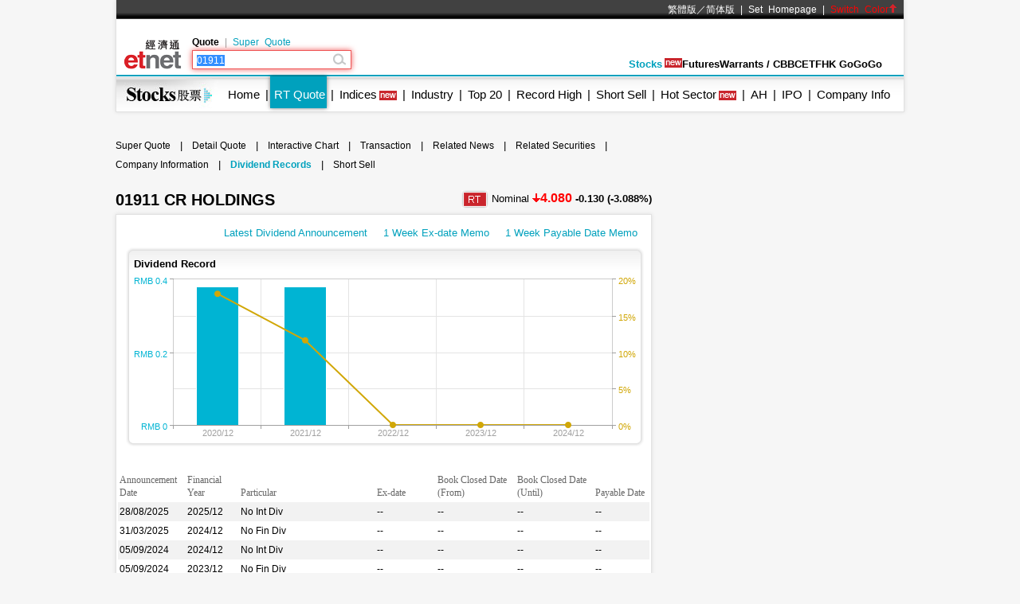

--- FILE ---
content_type: text/html; charset=UTF-8
request_url: https://etnet.com.hk/www/eng/stocks/realtime/quote_dividend.php?code=1911
body_size: 24991
content:
<!DOCTYPE html>
<html xmlns="http://www.w3.org/1999/xhtml">
<head>
<meta http-equiv="Content-Type" content="text/html; charset=utf-8" />
<title>1911.HK CR HOLDINGS - Company Dividend Information - etnet</title>
<meta name="keywords" content="1911, CR HOLDINGS, HSI, HSI index, Hong kong HSI, etnet, 1911 Dividend, Dividend, CR HOLDINGS Dividend">
<meta name="description" content="Stay updated with 1911 CR HOLDINGS for comprehensive information on company dividends. Access detailed insights into the company's dividend history and policies through etnet. Our platform provides key data on dividend amounts, payout ratios, yield percentages, and payment schedules, ensuring you have the necessary information for informed investment decisions.">
<link rel="canonical" href="https://www.etnet.com.hk/www/eng/stocks/realtime/quote_dividend.php?code=1911" />
<meta name="viewport" content="width=1024, maximum-scale=1" />
<link rel="image_src" href="https://www.etnet.com.hk/www/eng/common/images/etnet_logo_fb.jpg" />
<style type="text/css">
@charset "utf-8";

/* General CSS */
body{margin:0px; background:#f6f6f6; font-family:Arial, Helvetica, sans-serif; font-size:13px; line-height:130%;}
a{color:#000; text-decoration:none;}
a:hover{color:#666;}
p{margin:5px;}
div{position:relative;}
table{font-size:12px;}


#DivMaster{width:990px; margin:auto;}


/* Header */
#DivHeader{width:988px; border-top:0px;}
#DivSiteLink{width:988px; height:24px; background:url(/www/eng/common/images/navbg01.gif) repeat-x; line-height:24px; font-size:12px; word-spacing:4px;}
#DivSiteLinkLeft{width:300px; height:24px; position:absolute; left:10px; top:0px;}
#DivSiteLinkRight{width:500px; height:24px; position:absolute; left:480px; top:0px; text-align:right;}
#DivIQBtn{width:66px; height:19px; position:absolute; top:0px; left:714px; z-index:3;}
#DivIQMenu{width:66px; background:#414141; border-left:1px solid #999; border-right:1px solid #999; -moz-box-shadow:0px 0px 5px 0px rgba(0,0,0,0.5); -webkit-box-shadow:0px 0px 5px 0px rgba(0,0,0,0.5); box-shadow:0px 0px 5px 0px rgba(0,0,0,0.5); position:absolute; top:24px; display:none;}
#DivIQMenu div{width:60px; padding-left:6px; border-bottom:1px solid #999; font-size:12px; line-height:200%;}
#DivChannelMenu{width:988px; height:70px; background:#FFF;}
/*#DivChannelMenua{width:135px; position:absolute; top:0px; left:0px; overflow:hidden;}
#DivChannelMenub{width:200px; position:absolute; top:19px; left:135px;}
#DivChannelMenuc{width:630px; position:absolute; top:49px; left:342px; word-spacing:20px; text-align:right; font-weight:bold;}*/
/* 20th Ann. Year */
#DivChannelMenua{width:74px; height:65px; position:absolute; top:12px; left:10px; background:url(/www/eng/common/images/etnet_toplogo.png) no-repeat; cursor:pointer; overflow: hidden;}
#DivChannelMenub{width:200px; position:absolute; top:19px; left:95px;}
#DivChannelMenuc{width:590px; position:absolute; top:49px; left:371px; text-align:right; font-weight:bold; display:flex; align-items: center; gap:20px; justify-content:flex-end;}
@media only screen and (-webkit-min-device-pixel-ratio : 2), only screen and (min-device-pixel-ratio : 2) {
	#DivChannelMenua{background:url(/www/eng/common/images/etnet_toplogo.png); background-size:74px;}
}
/* 20th Ann. Year */
#DivChannelMenubText{color:#000; font-weight:bold; word-spacing:4px; font-size:12px; height:20px; line-height:20px;}
#DivChannelMenubText a{/*color:#999;*/ font-weight:normal;}
#DivChannelMenubText a:hover{color:#000;}
#DivColorBar{width:988px; height:2px; font-size:1px;}
#DivGlobalSearch{width:198px; height:22px;}
#DivGlobalSearchField{width:170px; height:16px; position:absolute; top:3px; left:3px;}
#DivGlobalSearchField input{border:0px; outline:none; width:170px; height:16px; font-size:12px; line-height:16px; font-family:Arial, Helvetica, sans-serif; background:rgba(0,0,0,0); }
#DivGlobalSubmit{width:16px; height:16px; position:absolute; top:3px; left:176px;}
.inputnormal{border:1px solid #a9a9a9; box-shadow:inset 0 0 3px #999; -webkit-box-shadow:inset 0 0 3px #999; -moz-box-shadow:inset 0 0 3px #999;}
.inputfocus{border: 1px solid #ef5656; -moz-box-shadow: 0 0 7px #ef5656; -webkit-box-shadow: 0 0 7px #ef5656; -o-box-shadow: 0 0 7px #ef5656; box-shadow: 0 0 7px #ef5656;}

#ChannelMenuBar{width:988px; height:44px; position:relative; background:url(/www/eng/common/images/submenbg.gif);}
.SubmenuHightlight{ -moz-box-shadow:0px 0px 5px 0px rgba(0,0,0,0.5); -webkit-box-shadow:0px 0px 5px 0px rgba(0,0,0,0.5); box-shadow:0px 0px 5px 0px rgba(0,0,0,0.5);}
#SubMenuContainer{width:988px; height:44px; position:relative; float:left; clear:both;}
#ChannelIco{width:135px; height:44px; position:absolute; top:0px; left:0px;}
#SubMenuBar{width:853px; height:44px; position:absolute; top:0px; left:135px; font-size:15px;}
.SubMenuBlock{float:left;}
.SubMenuBlock div{padding:0 2px 0 5px; height:25px; padding-top:15px; float:left; *display:inline;}

.futurered {color:red}
.recordhigh {color:red}
.hotsector {color:red}

/* Content */
#DivContent{float:left; *margin-bottom:15px;}
#DivLeft{width:655px; float:left;} /* Left + Middle columns of the page, for all HOMEPAGE only */
#DivRight{width:320px; float:left; margin-left:15px;} /* Right column of the page, for all HOMEPAGE only */
#DivContentLeft{width:673px; float:left;} /* Left columns of the page, for all CONTENT pages */
#DivContentRight{width:302px; float:left; margin-left:15px;} /* Right column of the page, for all CONTENT pages */
.DivLeftGrid{width:655px; float:left; clear:both;} /* For grouping blocks into 1 single block inside #DivLeft */
.DivLeftGridA{width:210px; float:left;} /* Left Grid of #DivLeft */
.DivLeftGridB{width:430px; float:right;} /* Right Grid of #DivLeft */
.DivLeftGridC1{width:320px; float:left;} /* Left Grid of #DivLeftGrid */
.DivLeftGridC2{width:320px; float:right;} /* Right Grid of #DivLeftGrid */
.DivLeftGridCLeft{width:134px; padding:6px; float:left;} /* left Grid of #DivLeftGridC1 or #DivLeftGridC2*/
.DivLeftGridCRight{width:134px; padding:6px; float:right;} /* right Grid of #DivLeftGridC1 or #DivLeftGridC2*/
.DivBoxStyleA{width:208px; margin-bottom:15px; float:left; clear:both; *display:inline;} /* Block with 208px width */
.DivBoxStyleB{width:428px; margin-bottom:15px; float:left; clear:both; *display:inline;} /* Block with 428px width */
.DivBoxStyleC{width:318px; margin-bottom:15px; float:left; clear:both; *display:inline; *margin-right:-3px;} /* Block with 318px width */
.DivBoxStyleD{width:653px; margin-bottom:15px; float:left; clear:both; *display:inline;} /* Block with 653px width */
.DivBoxStyleE{width:300px; margin-bottom:15px; float:left; clear:both; *display:inline;} /* Block with 298px width */
.DivContentBox{margin:8px; margin-bottom:0px; padding-bottom:9px; float:left; clear:both; *display:inline;}
.ContentAWidth{width:192px;}
.ContentBWidth{width:412px;}
.ContentCWidth{width:302px;}
.ContentDWidth{width:637px;}
.ContentEWidth{width:284px;}

.DivArticleBox{width:671px; margin-bottom:15px; float:left; clear:both;}
.DivArticleBox p{margin:10px;}
.DivArticleHdrImg{width:671px; height:80px; overflow:hidden; text-align:center; border-bottom:1px solid #e2e2e2; margin-bottom:5px;}
.DivArticleList{width:651px; clear:both; margin:5px 10px 5px 10px;}
.DivArticleContent{width:655px; margin:5px 8px 5px 8px; font-size:15px; float:left; clear:both; *display:inline; *padding-bottom:15px; line-height:160%}
.DivArticlePagination{text-align:right; word-spacing:8px; margin-top:20px;}
.DivFigureBox{width:671px; margin-bottom:15px; float:left; clear:both;}
.DivFigureContent{width:667px; margin:5px 2px 5px 2px; float:left; clear:both; *display:inline; *padding-bottom:15px;}
/* Block Templates */
.DivTemplateA{padding:4px 0 4px 0;}
.DivTemplateAHdr{padding:6px; margin-right:8px; color:#FFF; font-weight:bold; float:left;}
.DivTemplateAContent{word-spacing:3px; line-height:160%; margin-top:4px; float:left;}
.DivTemplateB{width:318px; height:27px; border-bottom:1px solid #e2e2e2; float:left; clear:both;}
.DivTemplateBHdr{height:23px; padding:2px 10px 0 10px; border-bottom:2px solid #666; line-height:25px; font-weight:bold; float:left; clear:both;}
.DivTemplateBMore{height:25px; padding:2px 10px 0 10px; line-height:25px; float:right;}
.headerlist{padding:5px 0 5px 0; }
.columnist{width:100%; float:left; clear:both; font-size:12px; *margin-right:-3px;}
.columnistImg{width:100px; height:67px; margin:0 3px 0 6px; border:1px solid #CCC; float:left; *margin-left:3px;}
.columnistHeaderB{float:left; width:299px; *margin-right:-3px;}
.columnistHeaderC{float:left; width:189px; *margin-right:-3px;}
.featurelist{width:135px;}
.featurelist img{border:1px solid #CCC;}
.storylist{width:300px; clear:both;}
.storylist img{border:1px solid #CCC;}
.votinglist{width:300px; clear:both;}
.votinglist table{font-size:13px;}
.hotArticlelist{width:300px; clear:both;}
.hotArticle table{font-size:13px;}

/*social container*/
#SocialContainer{height:36px; list-style:none; margin:0px; padding:0px; clear:both; display:block;}
#SocialContainer li{width:50px; height:36px; border-right:1px solid #e8e8e8; display:inline-block; *display:inline; *zoom:1; background-image:url(/www/eng/common/images/common.png?v=20161205); background-repeat:no-repeat; cursor:pointer; vertical-align:top;}
#SocialContainer li.LikeCount{border-left:1px solid #e8e8e8; text-align:center; line-height:36px; background-image:none; cursor:default; width:auto; padding:0px 15px;}
#SocialContainer li.FB{background-position:-412px -3516px;}
#SocialContainer li.FB:hover{background-position:-412px -3561px;}
#SocialContainer li.Weibo{background-position:-462px -3516px;}
#SocialContainer li.Weibo:hover{background-position:-462px -3561px;}
#SocialContainer li.Google{background-position:-512px -3516px;}
#SocialContainer li.Google:hover{background-position:-512px -3561px;}
#SocialContainer li.MailFriend{background-position:-562px -3516px;}
#SocialContainer li.MailFriend:hover{background-position:-562px -3561px;}

/*Section Menu */
#SectionMenu{width:100%; margin-bottom:15px; font-size:13px; line-height:180%;}
#SectionMenu a{display:inline-block;}
.MenuNew{font-size:10px; height:11px; line-height:11px; color:#FFF; background-color:#FF0000; display:inline-block; padding:0px 1px; margin:0px 2px;}

/* Voting **same as existing style**  */
.financeTag{background:#D3BAEC; padding: 5px 5px 1px 5px; width: 26px; height: 19px;}
.hotTag{background: #A9D4EF; padding: 5px 5px 1px 5px; width: 26px; height: 19px;}


/* Hot Article List  **same as existing style**   */
.NewsRankNum{color:white; background-color:#D52A2A; text-decoration:none; width:18px; height:15px;}


/* Tab */
.Tab{height:28px; width:100%; font-size:12px; background:url(/www/eng/common/images/tab1.gif); line-height:28px; float:left; clear:both;}
.Tab div{height:28px; padding:0 10px 0 10px; border-right:1px solid #e2e2e2; float:left;}
.TabActive{background:url(/www/eng/common/images/tab2.gif); font-weight:bold;}

/* ADUI */
.ADUIunchange, a.ADUIunchange{color:#999; font-weight:bold;}
.ADUInoturnover, a.ADUInoturnover{color:#666; font-weight:bold;}
.ADUIBarup{background-color:#006600;font-size:10px;}
.ADUIBardown{background-color:#cc0033; font-size:10px;}
.ADUIBarunchange{background-color:#999;font-size:10px;}
.ADUIBarnoturnover{background-color:#666;font-size:10px;}

/* Others */
.dotLine{border-bottom:1px dotted #e2e2e2;}
.dotLineVerticle{background:url(/www/eng/common/images/vdot.gif) repeat-y center;}
.bottomLine{border-bottom:1px solid #e2e2e2;}
.more{margin:9px 9px 0 0;}
.down,a.down{color:#F00; font-weight:bold;}
.up,a.up{color:#339900; font-weight:bold;}
.unchange, a.unchange{color:#000; font-weight:bold;}
.HeaderTxt,a.HeaderTxt{font-size:16px; font-weight:bold;}
.boldTxt{font-weight:bold;}
.whiteTxt,a.whiteTxt{color:#FFF;}
a.whiteTxt:hover{color:#ececec;}
.greyTxt,a.greyTxt{color:#666; font-size:12px;}
.remark,a.remark{color:#666; font-size:11px;}
a.greyTxt:hover, a.remark:hover{color:#999;}
.date{color:#666; font-size:10px;}
.ArticleHdr,a.ArticleHdr{font-size:19px; font-weight:bold;}
.shadow{border:1px solid #e2e2e2; background:#FFF; -moz-box-shadow:0px 0px 5px 0px rgba(0,0,0,0.1); -webkit-box-shadow:0px 0px 5px 0px rgba(0,0,0,0.1); box-shadow:0px 0px 5px 0px rgba(0,0,0,0.1);}
.figureTable{width:100%;}
.figureTable td{padding:4px 2px 4px 2px;}
.oddRow{background:#FFF;}
.evenRow{background:#F2F2F2;}
.bottomWLine{border-bottom:1px solid #FFF;}

/* Footer */
#DivFooter{clear:both;}
#DivDisclaimer{width:988px; clear:both; border-top:1px solid #d0cdcd;}
#DivDisclaimerBlock{width:988px; background:#f2f1f1; border-top:1px solid #FFF; font-size:12px;}
#DivDisclaimerChild1{padding:20px 0 0 30px; font-size:11px;}
#DivDisclaimerChild2a{width:500px; height:22px; padding-left:30px; line-height:22px; float:left;}
#DivDisclaimerChild2b{width:428px; padding-right:30px; height:22px; line-height:22px; word-spacing:3px; float:left; background:#d1cfcf; text-align:right}
#DivDisclaimerChild3{width:928px; padding:10px 30px 10px 30px; font-size:10px; line-height:100%; color:#666; text-align:justify; clear:both;}


/* Footer Sitemap */
#DivBottomSite{width:988px; height:380px; background:url(/www/eng/common/images/sitebg.gif); overflow:hidden;}
#DivBottomSitePointer{width:24px; height:10px; position:absolute; top:36px; left:63px; z-index:10; background:url(/www/eng/common/images/site_pointer.gif); font-size:1px;}
#DivBottomSiteBlock{position:absolute; top:0px;}
.SiteContainer{width:988px; height:380px; position:absolute; top:0px;}
.SiteButton{width:43px; height:43px; position:absolute; top:2px; left:0px;}
.SiteChannelHdr{position:absolute; top:0px; left:50px;}
.SiteContent{width:938px; height:310px; position:absolute; top:58px; left:25px; line-height:160%;}
.SiteContainer a{color:#666;}
.SiteContainer a:hover{color:#333;}
.SiteChannelName,a.SiteChannelName{color:#000; font-weight:bold;}


/* Top Pulldown Sitemap */
#DivTopContainer{width:990px; height:380px; position:absolute; top:-393px; left:0px; clear:both; z-index:999;}
#DivTopSite{width:988px; height:380px; background:url(/www/eng/common/images/sitebg.gif); overflow:hidden;}
#DivTopSitePointer{width:24px; height:10px; position:absolute; top:36px; left:63px; z-index:10; background:url(/www/eng/common/images/site_pointer.gif); font-size:1px;}
#DivTopSiteBlock{position:absolute; top:0px;}
#DivTopSiteLine{width:988px; height:2px; font-size:1px; background:#c9252c;}
#DivTopSiteBtn{width:200px; height:30px; background:#c9252c; border-radius:0 0 6px 6px; position:absolute; top:382px; left:395px; -moz-box-shadow:0px 3px 3px 0px  rgba(0,0,0,0.5); -webkit-box-shadow:0px 3px 3px 0px rgba(0,0,0,0.5); box-shadow:0px 3px 3px 0px rgba(0,0,0,0.5);}
#DivTopSiteBtn div{width:200px; height:20px; line-height:20px; position:absolute; top:10px; left:0px; font-weight:bold; text-align:center;}


/* ADs */
#DivTopBanner{width:990px; padding:15px 0 15px 0; text-align:center;}
.DivHorizontalBanner{width:653px; margin-bottom:15px; clear:both; text-align:center;}
#DivLeftBanner{width:208px; margin-bottom:15px; float:left; clear:both;} /* For 208x60 Banner */
.DivLargeBtnHome{width:300px; margin:0 10px 15px 10px; background:#FFF; padding:0px; float:left; clear:both; line-height:0; *display:inline;} /* For 300x200 Banner at all HOMEPAGE */
.DivLargeBtnContent{width:300px; margin:0 1px 15px 1px; background:#FFF; padding:0px; float:left; clear:both; line-height:0; *display:inline;} /* For 300x200 Banner at all HOMEPAGE */
.DivTextAd{width:100%; text-align:center; margin-bottom:15px; clear:both;}
.DivTextAd a{color:#2e3192;}
.DivTextAd a:hover{color:#0099ff;}

.googleAD01{width:621px; padding:0px 0 0px 0; margin:25px; clear:both;}
.googleAD02{width:621px; padding:10px 0 10px 0; margin:25px; clear:both;}


/* Auto Complete */
.ac_results{padding:0px;border:1px solid black;background-color:white;overflow:hidden;z-index:99999;filter:Alpha(opacity=90);BORDER-RIGHT:#fff 2pt outset;BORDER-BOTTOM:#fff 2pt outset;}
.ac_results ul{list-style-position:outside;list-style:none;padding:0px;margin-top:20px;margin-bottom:0px;}
.ac_results li{margin:0px;padding:0px 0px;cursor:hand;display:block;font-size:12px;line-height:15px;overflow:hidden;vertical-align:bottom;}
.ac_loading{background-image:url(/www/eng/common/images/autocomplete_spinner.gif);background-position:right center;background-repeat:no-repeat;}
.ac_odd{background-color:#eee;}
.ac_over{background-color:#999999;color:white;}
.TabActives {
	border-right: #d3d4d6 1px solid; padding-right: 10px; border-top: #d3d4d6 1px solid; padding-left: 10px; float: left;
	padding-bottom: 2px; border-left: #ffffff 1px solid; padding-top: 2px; border-bottom: #ffffff 1px solid; height: 14px;
	background-color: #ffffff; width: 138px; text-align: center; cursor: default;
}
.TabNormals {
	border-right: #d3d4d6 1px solid; padding-right: 10px; border-top: #d3d4d6 1px solid; padding-left: 10px; float: left;
	padding-bottom: 2px; border-left: #eff0f0 1px solid; padding-top: 2px; border-bottom: #d3d4d6 1px solid; height: 14px;
	background-color: #eff0f0; width: 138px; text-align: center; cursor: pointer;
}


/* IPO Box */
.IPO{ height:25px;clear:both;}
.IPO div{margin-right:20px; float:left;}
.IPO a{font-weight:bold; font-size:15px;}


/* Old Class */
.GeneralDIV {width:100%; clear:both;}
.BackgroundGrey2 {background-color:#f2f3f3;}
.BackgroundDot {background-image:url(/www/eng/common/images/table_dot.gif); background-repeat:repeat-x; height:9px; width:100%;}
.TextBold, a.TextBold {font-weight:bold;}
.Content, a.Content {font-size:12px; color:#05449A; text-decoration:none; line-height: 140%;}
a.Content:hover {color:#0099FF;}
.ContentBig, a.ContentBig {font-size:13px; color:#05449A; text-decoration:none; line-height: 140%;}
a.ContentBig:hover {color:#0099FF;}
.ContentURL, a.ContentURL {font-family:Arial; font-size:12px; color:#05449A; text-decoration:none;}
a.ContentURL:hover {color:#0099FF;}
.Input {font-family:Arial; font-size:12px; color:#000000;}
.Input:disabled{background-color:#dedede; border:2px solid #dedede; color:#999;}
.Button {font-size:12px; color:#000000;}
.RowGrey {background-color:#eff0f0; font-size:12px; color:#000000;}
.TableGrid {width:100%; height:8px;}
.Quoteup {color:#FF0000; font-size:34px; font-weight:bold;}
.Quotedown {color:#339900; font-size:34px; font-weight:bold;}
.Quoteunchange {color:#000000; font-size:34px; font-weight:bold;}
.Content_15p, a.Content_15p {font-size:15px; color:#0000FF; text-decoration:none; line-height: 140%;}
a.Content_15p:hover {color:#0099FF;}

/* Quote Name */
#QuoteName{width:673px; float:left; clear:both; margin:5px 0 5px 0; *display:inline; *margin-right:-3px;}
#QuoteName div{height:25px; float:left;}
#QuoteNameA{width:413px; font-size:20px; font-weight:bold; line-height:25px;}
#QuoteNameB{width:200px; text-align:right; line-height:130%;}
#QuoteNameC{width:60px; text-align:right;}
#QuoteNameD{width:260px; text-align:right; line-height:25px;}
#QuoteNameE{width:260px; font-size:20px; font-weight:bold; line-height:25px;}
#QuoteCodeA{width:60px; font-size:20px; font-weight:bold; line-height:25px;}

/* Quote Label */
.QuoteLabelWrapper.Quote {width: 655px; padding: 3px 8px 7px 8px; clear: both; display: flex; flex-wrap: wrap; gap: 5px;}
.QuoteLabelWrapper span {--tw-bg-opacity:1; --tw-text-opacity:1; border-radius:6px; font-size:11px; font-weight:400; padding:3px 6px; white-space:nowrap; background-color:rgb(70 112 130/var(--tw-bg-opacity)); color:rgb(255 255 255/var(--tw-text-opacity));}@charset "utf-8";
body{-webkit-text-size-adjust:none;}

/* Channel Color */
.ThemeColor, a.ThemeColor{color:#00a1bd;}
a.ThemeColor:hover{color:#00bfff;}
/* Channel Background Color */
.ThemeBgColor{background-color:#00a1bd;}

/* Header */
.TableHeaderActive {font-size:12px; color:#0099FF; text-decoration:none;}
a.TableHeaderActive {text-decoration:underline;}
.TabActiveHdr, a.TabActiveHdr {font-weight:bold; color:#00a1bd; text-decoration:none;}
.TableHeader {font-family:PMingLiu; font-size:12px; color:#666666; text-decoration:none;}
a.TableHeader {text-decoration:underline;}
a.TableHeader:hover {color:#333333;}

/* Content */
/*.StkBarup {background-image:url(/www/eng/stocks/images/bar-red.gif); font-size:10px; color:#FFFFFF;}
.StkBardown {background-image:url(/www/eng/stocks/images/bar-green.gif); font-size:10px; color:#FFFFFF;}
.StkBarunchange {background-image:url(/www/eng/stocks/images/bar-grey.gif); font-size:10px; color:#FFFFFF;}*/
.SubMenuTabOuter {width:100%; text-align:center; border:#FFFFFF solid 1px; padding:3px; background-color:#eff0f0;}
.SubMenuTabInter {margin-left:auto; margin-right:auto;}
.QuoteCode {font-family:Arial; height:30px; font-size:20px; font-weight:bold; vertical-align:middle;}
.QuoteName {font-family:PMingLiu; height:30px; font-size:20px; font-weight:bold; vertical-align:middle;}
.QuoteChange {font-size:16px; font-weight:bold;}

.StkIPOChartBorder {position:relative; float:left; width:380px; height:383px; border-top:5px solid #00a1bd; border-bottom:5px solid #00a1bd; border-right:5px solid #00a1bd; float:left; background-color:#FFFFFF;}
.StkIPOSpace {position:relative; float:left; background-image:url(/www/eng/stocks/images/ipo_btnspace.gif); width:283px; height:3px;}
.StkIPOBg {position:relative; float:left; width:282px; height:74px; border-left:1px solid #FFFFFF; background-image:url(/www/eng/stocks/images/ipo_btnbg.gif);}
.StkIPOBgActive {position:relative; float:left; width:282px; height:85px; border-left:1px solid #000000; background-image:url(/www/eng/stocks/images/ipo_btnvbg.gif);}
.TabActiveHdr, a.TabActiveHdr {font-weight:bold; color:#00a1bd; text-decoration:none;}

/* from waiman*/
.StkSpBg{background:#e9f2f2;}

.StkRatio{width:95%; height:16px; margin:1px 0 1px 0;}
.StkRatio td{padding:0; line-height:16px; color:#FFF;}
.StkBarup{background-color:#006600;font-size:10px;}
.StkBardown{background-color:#cc0033; font-size:10px;}
.StkBarunchange{background-color:#999;font-size:10px;}

.StkIndexesTop{width:667px; float:left; clear:both;}
.StkIndexesTop div{float:left;}
.StkIndexesLeft{width:325px; margin:10px; *display:inline; border:1px solid #fff;}
.StkIndexesright{width:290px; padding:10px; *display:inline;}
.StkIndexesName{padding:5px; margin-top:5px; font-size:16px; font-weight:bold; line-height:28px;}
.StkIndexesNorminal{line-height:52px; text-align:center; font-size:36px; width:325px;}
.StkIndexesChange{line-height:22px; width:325px; float:left; clear:both;}
.StkIndexesChange div{float:left; width:150px; margin-left:12px; *display:inline;}
.StkIndexesOther{width:325px; float:left; clear:both;}
.StkIndexesOther div{float:left; width:142px; padding:10px; *display:inline; word-spacing:10px;}
.StkIndexesArrow{margin-top:-16px; *margin-top:0; margin-right:3px;}

.StkIndexesLeftNoChart{width:645px; margin:10px; *display:inline; border:1px solid #fff;}
.StkIndexesNameNoChart{padding:5px; margin-top:5px; font-size:16px; font-weight:bold; line-height:28px;}
.StkIndexesNorminalNoChart{line-height:52px; text-align:center; font-size:36px; width:645px;}
.StkIndexesChangeNoChart{line-height:22px; width:645px; float:left; clear:both;}
.StkIndexesChangeNoChart div{float:left; width:300px; margin-left:12px;*display:inline;}
.StkIndexesOtherNoChart{width:645px; float:left; text-align:center; border-top:1px solid #fff;}
.StkIndexesOtherNoChart div{float:left; width:302px; padding:10px; word-spacing:10px; text-align:center;}
.StkIndexesArrowNoChart{margin-top:-16px; *margin-top:0; margin-right:3px;}

#StkIndustryBlock{width:661px; margin:5px; float:left; clear:both; background:url(/www/eng/common/images/vline.gif) repeat-y center; *display:inline;}
.StkIndustryRow{width:661px; float:left; clear:both; *display:inline;}
.StkIndustryChild{width:300px; margin:15px; float:left; *display:inline; *margin-bottom:0px;}
.StkIndustryNews{font-size:12px; padding:8px 0 8px 0; float:left; clear:both; *display:inline; width:300px;}
.StkIndustryNewsDate{float:left; width:40px; *display:inline;}
.StkIndustryNewsHdr{float:left; width:260px; *display:inline;}

.StkDatabaseNews{font-size:12px; padding:8px 5px 8px 5px; float:left; clear:both; *display:inline; width:218px;}
.StkDatabaseNewsDate{float:left; width:40px; *display:inline;}
.StkDatabaseNewsHdr{float:left; width:178px; *display:inline;}

.StkHomePortfolioTab1{width:104px; height:28px; background:url(../images/stkhome_tab_1.gif); text-align:center; line-height:28px; font-size:12px; font-weight:bold; float:left;}
.StkHomePortfolioTab2{width:104px; height:28px; background:url(../images/stkhome_tab_2.gif); text-align:center; line-height:28px; font-size:12px; float:left;}
.StkHomePortfolioArrow{margin-top:2px; *margin-top:3px;}

.StkGoldBubble{width:60px; height:60px; background:url(/www/eng/stocks/images/goldbubble.jpg);}
.StkGoldBubble table{font-size:16px; font-weight:bold; line-height:105%;}
.StkBubble250{width:230px !important; height:230px !important; background:url(../images/bubble_250x250.png) no-repeat !important;}
.StkBubble250 div{height:210px !important; width:210px !important;}

.StkHomeIPO{ height:25px;clear:both;}
.StkHomeIPO div{margin-right:20px; float:left;}
.StkHomeIPO a{font-weight:bold; font-size:15px;}

#StkHomeRank{width:643px; margin:5px; float:left; clear:both; background:url(../../common/images/vline.gif) repeat-y center; *display:inline;}
.StkHomeRankRow{width:643px; float:left; clear:both;}
.StkHomeRankChild{width:301px; margin:15px 10px 15px 10px; float:left; *display:inline;}

.StkRankingIco{width:14px; height:14px; line-height:14px; font-size:10px; color:#FFF; text-align:center;}
.StkRank1{background:#f7941d;}
.StkRank2{background:#636466;}
.StkRank3{background:#808285;}
.StkRank4{background:#9d9fa2;}
.StkRank5{background:#bcbec0;}

.StkPENumber { font-size:15px; font-weight:bold; color:#006699; text-decoration:none;}

.StkMouseOver {background-color:#dff9fd; font-size:12px;}

/** New css for cas and vcm **/
#StkFloating{width:370px; float:left; clear:both; background-color:#FFFFFF; padding:4px 4px 0px 4px; -moz-box-shadow:0px 0px 8px 0px rgba(0,0,0,0.8); -webkit-box-shadow:0px 0px 8px 0px rgba(0,0,0,0.8); box-shadow:0px 0px 8px 0px rgba(0,0,0,0.8);}
#CAS{background-color:#e8f8fa;}
#VCM{background-color:#fff4fb;}
#StkFloating ul{width:100%; margin:0px 0px 4px 0px; padding:6px 0px; list-style:none; font-size:0px;}
#StkFloating ul li{display:inline-block; vertical-align:top; width:114px; padding:2px 0px 2px 8px;}
#StkFloating ul li.StkFloatingTitle{font-size:15px;}
#StkFloating ul li.StkFloatingData{width:80px; padding:1px 0px; text-align:right;}
#StkFloating ul li.StkFloatingData.Name{font-size:12px; font-weight:normal; color:#666666;}
#StkFloating ul li.StkFloatingData.Value{margin:0px; font-size:16px; font-weight:bold; color:#000000;}
#StkFloating ul li.StkFloatingOthers{padding:5px 8px 1px 8px; width:auto; font-size:12px; color:#000000;}
#StkFloating ul li.StkFloatingOthers span{color:#666666;}
#StkFloating ul li.StkFloatingTime{font-size:12px; font-weight:bold; padding-top:3px;}

.StkGrid{width:100%; display:block; border-bottom:1px solid #e2e2e2; margin:0px; float:left; clear:both;}
.StkGrid:first-child{border-top:1px solid #e2e2e2 !important;}
.StkGrid ul{list-style:none; margin:0px; padding:15px; position:relative; width:191px; overflow:hidden; border-right:1px solid #e2e2e2; float:left;}
.StkGrid ul:nth-child(3){border:0px;}
.StkGrid li{display:block; font-weight:normal; font-size:13px; padding:2px 0px;}
.StkGrid li.Name{font-size:16px; font-weight:bold; margin:5px 0px;}

#VCMAlert {width:40px; text-align:center; float:right; line-height: 38px;}
#VCMAlert img{vertical-align:middle; width:40px;}

/* Coming IPO, Existing Style */
#calendar_month{text-align:center; background-color:#00A1BD; color:white; border-width:1px 1px 0px 0px; border-style:solid; border-color:white;}
#calendar_weekofday{text-align:center; background-color:#92BE37; color:white; border-width:1px 1px 0px 0px; border-style:solid; border-color:white;}
#calendar_monthofday{text-align:center; background-color:#F7C004; color:black; border-width:1px 1px 0px 0px; border-style:solid; border-color:white;}
/* edited */
.cell_border{border-style:solid; line-height:0; *line-height:normal;}
/* */
.normalcell_bordercolor{border-color: #EDEDED #EDEDED #EDEDED #EDEDED;}
.normalcell_borderwidth{border-width:1px 0px 0px 1px;}
.lastcell_borderwidth{border-width:1px 1px 0px 1px;}
.firstday_bordercolor{border-color: #EDEDED #EDEDED #EDEDED #A3A3A3;}
.StkTableGreenBorder{background-color:#E9F2F2;}

 /*IPO Calculator, Please UPDATE Style*/
.cashTabNormal{width:141px; height:37px; background:url(images/cashtab_normal.jpg); text-align:center; float:left; }
.cashTabSelected{width:141px; height:37px; background:url(images/cashtab_selected.jpg); text-align:center; float:left; font-size:13px; font-weight:bold; line-height:37px; }
.marginTabNormal{width:141px; height:37px; background:url(images/margintab_normal.jpg); text-align:center; float:left;}
.marginTabSelected{width:141px; height:37px; background:url(images/margintab_selected.jpg); text-align:center; float:left; font-size:13px; font-weight:bold; line-height:37px; }
.tabNormal, a.tabNormal{font-size:13px; color:#666; line-height:37px; }
.CalBg{width:258px; background:#E9F2F2; clear:both; padding:12px;}
.timeline{width:282px; height:64px; background:url(images/timeline.jpg); }
.dateBubble{width:70px; height:32px; position:relative; font-size:12px; text-align:center; background:url(images/datebubble.jpg) no-repeat; line-height:28px; }
.timelineDate{width:54px; height:20px; float:left; font-size:12px; text-align:center; line-height:20px; margin-top:2px; }
.timelineContainer{width:168px; height:18px; float:left; margin:4px 2px 0 4px; }
.timelineBar01{height:18px; background:url(images/ipo_bar_01.jpg) repeat-x; float:left; }
.timelineBar02{height:18px; background:url(images/ipo_bar_02.jpg) repeat-x; float:left; }
.timelineBar03{height:18px; background:url(images/ipo_bar_03.jpg) repeat-x; float:left; }
.timelineSpacing{height:18px; float:left; }
.timeCaption{width:262px; padding:10px; clear:both; font-size:13px; background:url(images/timeline_bg.jpg) repeat-y; line-height:150%; }
.timelineBottom {background:url(images/timeline_bottom.jpg) no-repeat; width:282px; height:6px; clear:both; }
.marginBox{width:246px; border:1px solid #D7BF88; background-color:#F8FBFB; padding:5px; }
.marginSubCol01{background-color:#E5F2C1; }
.marginSubCol02{background-color: #CAE2E7; }
.ipoInput {height:14px;}
.ipoColumnBlock{width:314px; margin:5px 10px 5px 10px; float:left; *margin:3px;}
.ipoColumn{width:314px; margin-bottom:5px; *display:inline; float:left; clear:both;}
.ipoColumnHdr{margin-top:20px;}
#today_date, #ipo_timeline_listdate, #ipo_timeline_appstart{font-size:13px;}

/* New Table Style: Quote War and CBBC */
.WarrantRowHighlight{background-color: #FFD07D;}
.WarrantWarRowOdd {background: #FFF2DF;}
.WarrantWarRowEven {background: #FFF9EF;}
.WarrantBackgroundrelated{background-color: #FFEA7D;}
.WarrantRemark_in {font-size: 8px; background-color: #FFF2DF; text-decoration: none; border: 1px solid #CCC;}
.WarrantRemark_at {font-size: 8px; background-color: #FFD07D; text-decoration: none; border: 1px solid #CCC;}
.WarrantRemark_out {font-size: 8px; background-color: white; text-decoration: none; border: 1px solid #CCC;}

/* New CSS for Stock Index Bar */
#StkQuoteIndexes{width:667px; padding:2px; border:1px solid #9dc9d3; float:left; clear:both;}
#StkQuoteIndexes div{float:left; padding:2px; text-align:center; line-height:150%; word-spacing:2px;}
#StkQuoteIndexes .HSI{width:128px; border-right:1px solid #e2e2e2;}
#StkQuoteIndexes .Futures{width:156px; border-right:1px solid #e2e2e2;}
#StkQuoteIndexes .CEI{width:128px; border-right:1px solid #e2e2e2;}
#StkQuoteIndexes .Turnover{width:68px; border-right:1px solid #e2e2e2;}
#StkQuoteIndexes .SSGroup{background:#e6f0f6; padding:0px; *margin-right:-3px;}
#StkQuoteIndexes .SSE{width:110px;}
#StkQuoteIndexes .SSET{width:48px;}
#StkQuoteIndexes .Nominal{font-size:15px;}

/* New CSS for Stock Submenu 2 */
#StkQuoteNav{width:671px; float:left; clear:both;}
#StkQuoteNav table td{padding:8px 2px; background:#f7f7f8; border-bottom:4px solid #e2e2e2; text-align:center; border-left:1px solid #e2e2e2; border-collapse:collapse;}
#StkQuoteNav .Active{font-weight:bold; color:#00a1bd; background:#FFF; border-bottom:4px solid #FFF; }
#StkQuoteNav a{color:#333;}
#StkQuoteNav a:hover{color:#999;}

#StkQuoteName{width:673px; float:left; clear:both; margin:5px 0 5px 0; *display:inline; *margin-right:-3px;}
#StkQuoteName div{height:25px; float:left;}
#StkQuoteNameA{width:450px; font-size:20px; font-weight:bold; line-height:25px;}
#StkQuoteNameB{width:150px; text-align:right; line-height:130%;}
#StkQuoteNameC{width:60px; text-align:right;}
#StkQuoteNameD{width:270px; text-align:right; line-height:25px;}

.StkQuoteFigure{width:669px; margin:1px; float:left; clear:both; *display:inline;*margin-right:-3px;}
.StkQuoteFigureLeft{width:236px; float:left; height:126px; background:#dbf4f7; border:1px solid #FFF; border-bottom:0; padding:3px; padding-bottom:0;}
.StkQuoteFigureRight{width:425px; height:130px; float:left;}
.StkQuoteFigureRight table td{background:#dbf4f7; border-top:1px solid #FFF; border-right:1px solid #FFF;}
.StkQuoteFigureArrow{margin-top:-16px; *margin-top:0; margin-right:3px;}
.StkQuoteFigureNorHdr{width:236px; height:30px; line-height:30px;}
.StkQuoteFigureNorminal{width:236px;height:40px; line-height:40px; text-align:center; font-size:36px;}
.StkQuoteFigureChange{width:236px;height:20px; line-height:20px; text-align:center;}

.StkQuotePortfolioTab{height:18px; padding-top:7px; width:150px; margin-top:11px; font-size:12px; *margin-top:8px; background:url(../images/portfolio_controller.jpg) no-repeat; line-height:18px; text-align:center;}
.StkQuotePortfolioBar{height:30px; width:649px; padding:3px 10px 3px 10px; margin:1px; float:left; clear:both; *display:inline; background:url(../images/portfolio_bg.gif);}
.StkQuotePortfilioTD{border-right:1px solid #D6D6D6; padding:0 8px 0 8px;}

.StkQuoteChartLeft{width:285px; margin:3px 0 0 5px; float:left; *display:inline;}
.StkQuoteChartLeftTab{width:285px; float:left; margin:5px 0 5px 0;}
.StkQuoteChartLeftTab div{height:30px; margin:0 2px 0 2px; padding:0 5px 0 5px; float:left; line-height:20px;}
.StkQuoteChartLeftTabSelect{background:url(../images/index_tab_active.gif) center no-repeat; color:#FFF;}
.StkQuoteChartRight{width:360px; margin:3px 3px 3px 5px; float:left; *display:inline;}
.StkQuoteChartRight table td{padding:7px 1px 7px 1px;}
.StkQuoteRelated{width:360px; float:left; clear:both; background:#e9f2f2;}
.StkQuoteRelatedGrid{width:160px; padding:5px; float:left; line-height:150%; *display:inline;}
.StkQuoteRatio{width:160px; margin-bottom:2px; float:left; clear:both; *display:inline;}
.StkQuoteRatio div{width:80px; float:left; *display:inline;}
.StkQuoteRatio div table{width:95%; height:16px; margin:2px 0 2px 0;}
.StkQuoteRatio div table td{padding:0; line-height:16px;}
.WarrantBarOrange{background-color:#F90; font-size:10px;}
.WarrantBarBlue{background-color:#39F;font-size:10px;}

.StkBarYellow{background-image:url(../images/bar-yellow.gif); font-size:10px; color:black; line-height:10px; }

/* Voting Style (should be added/modified in common.css)*/
.DivVoting4{height:25px; line-height:25px; float:left;}

.ETFSubHder, a.ETFSubHder {font-size: 13px; color: #B00000; font-weight: bold;}
.ETFTextBold, a.ETFTextBold {font-size: 13px; color: black; font-weight: bold;}

.StkEngActiveTabTxt {font-size: 16px; color: white; font-weight: bold;}

/*SCB banner*/
#SCBTopMaster{width:990px; height:100px; clear:both; background:url(http://www.etnet.com.hk/ad2013/SCB/201203/sponsor_quote/top_bg.gif) repeat-x #002e44; position:relative; line-height:normal;}
#SCBTopHdrDiv{width:170px; height:42px; position:absolute; top:32px; left:0px;}
#SCBTopLogoDiv{width:200px; height:84px; position:absolute; top:16px; left:790px;}
#SCBTopLogoDiv a{color:#73d9ff; text-decoration:none;}
.SCBTopGeneralFonts{font-size:12px; font-weight:bold; color:#73d9ff; text-align:center;}
#SCBTopContentDiv{width:619px; height:70px; position:absolute; left:170px; top:20px; overflow:hidden; border-left:1px solid #73d9ff; float:left;}
.SCBTopContentBox{width:153px; height:70px; float:left;}
.SCBTopStockNameBox{width:153px; height:32px; position:relative;}
.SCBTopStockNum{position:absolute; top:0px; left:8px; width:80px; height:32px; font-size:28px;}
.SCBTopStockNum a{color:#FFF; text-decoration:none;}
.SCBTopStockName{position:absolute; top:8px; left:88px; width:65px; height:22px; font-size:16px;}
.SCBTopStockName a{color:#FFF; text-decoration:none;}
.SCBTopStockInfo{width:137px; height:28px; line-height:16px; font-size:12px; color:#FFF; padding:0 8px 0 8px;}
.SCBTopBlueTxt{color:#73d9ff;}
.SCBTopBlueLine{border-right:1px solid #73d9ff;}
.SCBTopIconBox{width:154px; height:70px; text-align:center; float:left;}
.SCBTopIconBox img{padding-top:10px;}

#SCBLRGMaster{width:300px; height:400px; clear:both; background:url(http://www.etnet.com.hk/ad2013/SCB/201203/sponsor_quote/large_bg.gif) repeat-x #002e44; position:relative; line-height:normal;}
#SCBLRGLogoDiv{width:126px; height:76px; position:absolute; top:9px; left:0px;}
#SCBLRGHdrDiv{width:174px; height:42px; position:absolute; top:28px; left:126px;}
.SCBLRGGeneralFonts{font-size:12px; font-weight:bold; color:#73d9ff; text-align:center;}
#SCBLRGFooterDiv{width:300px; height:40px; line-height:40px; text-align:center; position:absolute; top:360px; left:0px;}
#SCBLRGFooterDiv a{color:#73d9ff; text-decoration:none;}
#SCBLRGContentDiv{width:300px; height:260px; position:absolute; left:0px; top:95px; overflow:hidden; float:left;}
.SCBLRGContentBox{width:250px; height:64px; margin:0 25px 0 25px;}
.SCBLRGStockNameBox{width:250px; height:33px; font-size:20px; color:#FFF; position:relative;}
.SCBLRGCodeNum{font-size:30px; position:absolute; top:3px; left:5px; width:90px; height:30px;}
.SCBLRGCodeNum a{color:#FFF; text-decoration:none;}
.SCBLRGCodeName{font-size:22px; position:absolute; top:8px; left:95px; width:150px; height:22px;}
.SCBLRGCodeName a{color:#FFF; text-decoration:none}
.SCBLRGStockInfo{width:240px; height:20px; line-height:16px; font-size:12px; color:#FFF; padding:2px 5px 9px 5px; word-spacing:15px;}
.SCBLRGBlueTxt{color:#73d9ff;}
.SCBLRGBlueLine{border-bottom:1px solid #73d9ff;}
.SCBLRGIconBox{width:300px; height:64px; text-align:center;}
.SCBLRGIconBox img{padding-top:10px;}

.FuturesJump{width:671px; height:32px;}
.FuturesJump div{height:24px; margin:4px 10px 4px 10px; *margin:4px 6px 4px 6px; line-height:24px;}
.FutureQuoteBg{width:671px; float:left; clear:both; background:url(../images/future_quoteline.gif) repeat-y;}
.FutureQuoteBox{width:211px; margin:6px; float:left; *margin-right:6px; *display:inline;}
.FutureQuoteOpenBlock{width:201px; height:118px; background:url(../images/future_quote_open.gif) repeat-x; border-top:2px solid #1eaec3; padding:0 5px 5px 5px; float:left;}
.FutureQuoteOpenName{height:24px; background:#1eaec3; color:#FFF; font-weight:bold; line-height:24px; float:left; padding:0 5px 0 5px;}
.FutureQuoteOpenName a, .FutureQuoteOpenName a:hover{color:#FFF; text-decoration:none;}
.FutureQuoteIco{height:24px; width:51px; float:right;}
.FutureQuoteCloseBlock{width:201px; height:118px; background:url(../images/future_quote_close.gif) repeat-x; border-top:2px solid #8b8b8b; padding:0 5px 5px 5px; float:left;}
.FutureQuoteCloseName{height:24px; background:#8b8b8b; color:#FFF; font-weight:bold; line-height:24px; float:left; padding:0 5px 0 5px;}
.FutureQuoteCloseName a, .FutureQuoteOpenName a:hover{color:#FFF; text-decoration:none;}
.FutureQuotePrice{width:191px; padding:10px 5px 5px 5px; *padding:10px 5px 0 5px; float:left; clear:both; font-size:32px;}
.FutureQuoteChange{width:191px; padding:5px 5px 10px 5px; float:left; clear:both; font-size:16px; font-weight:bold;}
.FutureFigure{width:201px; margin:0 5px 5px 5px; font-size:13px;}

.StkHomeBarChart{width:200px; margin:0 4px 0 4px; height:80px; clear:both; background:url(../images/mk_chartbg.jpg) no-repeat bottom; position:relative;}
.StkHomeBarChart div{position:absolute;}
.StkHomeBarChartBox{top:5px; left:107px; width:86px; height:70px; overflow:hidden;}
.StkHomeBarChartBox div{width:20px; height:70px;}
.StkHomeBarChartTxt{top:10px; left:5px; width:120px; font-size:12px;}
.StkHomeChart2{width:200px; height:100px; margin:4px; background:url(../images/mk_chartbg2.jpg) no-repeat bottom; position:relative;}
.StkHomeChart2BoxTxt{position:absolute; left:165px; top:0px; width:35px; height:100px; font-size:9px; color:#333;}
.StkHomeChart2BoxTxt div{position:absolute;}
.StkHomeChart2Bar{position:absolute; left:0px; top:0px; width:165px; height:100px;}
.StkHomeChart2BarGrid{position:absolute; height:100px; width:22px;}
.StkHomeChart2BarGrid table{font-size:9px; line-height:9px; color:#333; text-align:center;}
.StkHomeChart2BarColorA{width:22px; background:#0090ae; font-size:0px; line-height:0px;}
.StkHomeChart2BarColorB{width:22px; background:#fc6f02; font-size:0px; line-height:0px;}
.StkHomeChart2BarColorC{width:22px; background:#ffc300; font-size:0px; line-height:0px;}

/* ETF Label */
.etfLabel{
    --tw-bg-opacity: 1;
    --tw-text-opacity: 1;
    background-color: rgb(70 112 130 / var(--tw-bg-opacity));
    border-radius: 6px;
    color: rgb(255 255 255 / var(--tw-text-opacity));
    font-size: 11px;
    font-weight: 400;
    padding: 3px 6px;
    white-space: nowrap;
    font-size: 13px;
    vertical-align: middle;
}
.etfLabel.spot{ background-color: #467082}
.etfLabel.futures{ background-color: #ff6600}

/* New CSS for Quote Common */
#StkSimpleRow{width:655px; padding:3px 8px; background:#FFF; float:left; clear:both; position:relative ;*margin-right:-3px}
#StkBg{width:671px; background:url(../images/stockbg.gif) repeat-y 290px 0px; float:left; clear:both; *margin-right:-3px;}
#StkQuoteSearch{width:100px; height:30px; margin:3px 0px; float:left;}
#StkQuoteSearch input{width:56px; height:28px; font-size:16px; line-height:28px; margin:0 5px; outline:none; border:0px; float:left; background:rgba(0,0,0,0);}
#StkQuoteSearch .Submit{width:30px; height:30px; float:right; cursor:pointer; background:url(../images/quotesubmit.gif);}
#StkQuoteRefresh{width:32px; height:32px; float:left; margin:3px 5px; background:url(../images/quoterefresh.gif); cursor:pointer; float:left;}
#StkQuoteHeader{height:38px; line-height:38px; font-size:20px; font-weight:bold; margin-right:5px; float:left;}
#StkQuoteHeader.VCM{width:500px;}
#StkQuoteIndustry{height:38px; max-width:284px; overflow:hidden;}
#StkQuoteIndustry.VCM{max-width:600px;}
#StkQuoteIndustry table{width:100%; height:38px;}
#StkQuoteIndustry .bar{width:110px;}
#StkQuoteIndustry .barOuter{line-height:0px; width:104px; height:20px; border:1px solid #dbdbdb; border-radius:12px; margin-top:8px;}
#StkQuoteIndustry .barInner{width:100px; height:16px; border-radius:10px; margin:2px; overflow:hidden;}
#StkQuoteIndustry .barInner div{height:16px; font-size:9px; line-height:16px; color:#FFF; text-align:center; float:left;}
#StkQuoteIndustry .name a{text-align:center; padding:0px 5px; font-size:11px; line-height:11px; font-size:10px\9; _font-size:9px; *line-height:12px; display:block;}:root #StkQuoteIndustry .name a{font-size:11px;}
#StkQuoteIndustry .dividend, .dividend a{color:#FF9900; text-align:center; font-size:12px;}
#StkQuoteIndustry .dividend a:hover{color:#ff0000;}
#StkQuoteIndustry .suspended{color:#FF0000; text-align:center; font-size:12px; width:80px;}

.StkTable{width:100%; border-spacing:0px; border-collapse:collapse;}
.StkTable td{height:25px; border-bottom:1px solid #e2e2e2; font-size:15px; padding:0px 6px;}
.StkTable .Label{color:#666; font-size:13px;}
:root .StkTable td{padding:0px 4px \0/IE9; }
@media screen and (-ms-high-contrast: active),(-ms-high-contrast: none){.StkTable td{padding:0px 4px;}}
.RT{background:url(../images/realtime.gif) -7px -7px; width:26px; height:15px; display:inline-block; vertical-align:baseline; margin-left:4px;}
.Listinfo{width:14px; height:14px; display:inline-block; vertical-align:baseline; margin:2px 0px 0px 2px; font-size:11px; line-height:14px; color:#FFF; background:#00a1bd; text-align:center; cursor:pointer;}
.Listinfo a{color:#FFF;}
.StkBubble{width:180px; height:180px; background:url(../images/bubble.png) no-repeat; position:absolute; top:0px; left:0px; z-index:99; display:none; font-size:12px; padding:15px;}
.StkBubble div{display:table-cell; vertical-align:middle; height:160px; width:160px; color:#FFF;}


#StkList{width:380px; float:left; clear:both; background:url(../images/stockbg.gif) repeat-y 189px 0px; }
#StkList ul{width:380px; list-style:none; padding:0px; margin:0px; float:left;}
#StkList li{height:20px; line-height:20px; margin:0px; padding:0px; float:left; display:inline-block; border-bottom:1px solid #e2e2e2;}
#StkList .name{width:105px; padding-left:2px; font-size:12px; color:#666;}
#StkList .value{width:80px; padding-right:3px; font-size:12px; color:#000; text-align:right;}
#StkList .remark{font-size:8px; position:relative; top:-4px;}
#StkList .highlight{background-color:#f6f6f6;}

#StkDividend{width:364px; padding:5px 8px; float:left; clear:both; border-bottom:1px solid #e2e2e2;}
#StkDividend .Title{width:300px; height:20px; line-height:20px; float:left; font-size:15px; margin-bottom:6px;}
#StkDividend .More{width:15px; height:11px; float:right; margin:0;}
#StkDividend .Text{width:364px; clear:both; font-size:12px;}

#StkFreeFloat{width:364px; padding:5px 8px; float:left; clear:both; border-bottom:1px solid #e2e2e2;}
#StkFreeFloat .Title{width:200px; height:20px; line-height:20px; float:left; font-size:15px; margin-bottom:6px;}
#StkFreeFloat .Title .NewIcon{font-size:8px; height:8px; line-height:8px; color:#FFF; padding:1px; margin-left:2px; vertical-align:super; display:inline-block; background-color:#FF0000; cursor:pointer;}
#StkFreeFloat .More{width:15px; height:11px; float:right;margin:0;}
#StkFreeFloat .FreeFloat{width:364px; clear:both; font-size:12px;display: grid;grid-template-columns: 110px 72px 72px 110px;}
#StkFreeFloat .FreeFloat.FreeFloatHeader{border-bottom: 2px solid}
#StkFreeFloat .FreeFloat.FreeFloatContent{margin-top:5px;}
#StkFreeFloat .FreeFloat .FreeFloatAmount{text-align:right;}
#StkFreeFloat .FreeFloat .FreeFloatShares{text-align:right;}
#StkFreeFloat .FreeFloat .FreeFloatPreIssuedShares{text-align:right;}

.StkAH{width:364px; padding:5px 8px; height:41px; float:left; clear:both; border-bottom:1px solid #e2e2e2;}
.StkAH .Name{width:190px; height:20px; line-height:20px; float:left; font-size:15px;}
.StkAH .Premium{width:174px; height:20px; line-height:20px; float:right; font-size:13px; text-align:right;}
.StkAH .Price{width:364px; height:20px; line-height:20px; clear:both; font-size:13px; word-spacing:3px;}
.StkAH .Price span{padding-left:15px; display:inline-block; font-weight:bold;}
.StkAH .Price .up1{padding-left:15px; background:url(../../common/images/arrow_up1_M.gif) 0px 3px no-repeat; color:#FF0000;}
.StkAH .Price .up2{padding-left:15px; background:url(../../common/images/arrow_up2_M.gif) 0px 3px no-repeat; color:#009900;}
.StkAH .Price .down1{padding-left:15px; background:url(../../common/images/arrow_down1_M.gif) 0px 3px no-repeat; color:#009900;}
.StkAH .Price .down2{padding-left:15px; background:url(../../common/images/arrow_down2_M.gif) 0px 3px no-repeat; color:#FF0000;}

#StkTrans{width:274px; padding:5px 8px; float:left; clear:both;}
#StkTrans .Title{width:234px; height:30px; line-height:30px; float:left; font-size:15px;}
#StkTrans .More{width:15px; height:11px; line-height:30px; float:right; margin:0;}
#StkTrans .ColorBox{width:11px; height:11px; display:inline-block; vertical-align:top; margin:2px 1px 0px 0px; font-size:0px;}
@media screen and (-ms-high-contrast: active),(-ms-high-contrast: none){#StkTrans .ColorBox{margin-top:3px;}}
#StkTrans .Pink{background:#e1aac8;}
#StkTrans .Blue{background:#6496f0;}
#StkTrans .BidAM{background:#c8f0fa;}
#StkTrans .BidPM{background:#7fc5de;}
#StkTrans .AskAM{background:#ffcade;}
#StkTrans .AskPM{background:#e1acc9;}
#StkTrans .Text{width:270px; clear:both; font-size:11px; font-size:10px\9; _font-size:9px; color:#666; word-spacing:10px; padding:5px 0px;}
#StkTrans .Chart{width:274px; font-size:11px; margin-top:5px;}
#StkTrans ul{list-style:none; padding:0px; margin:0px; float:left; clear:both; width:274px;}
#StkTrans li{height:12px; line-height:12px; margin:5px 0px; _margin:8px 0px; float:left; display:inline-block;}
#StkTrans .Legend{width:45px; border-right:1px solid #545454; text-align:right; margin:0px 2px 0px 0px; padding:5px; _padding:8px 5px;}
#StkTrans .RedFont{color:#e63264;}
#StkTrans .BlueFont{color:#00418c;}
#StkTrans .Num{margin-left:5px;}
#StkTrans #Overview{width:268px; margin:2px 0px 15px 0px; float:left; clear:both;}
#StkTrans #Overview ul{width:268px; list-style:none; padding:0px; margin:2px 0px; float:none; clear:both; display:block;}
#StkTrans #Overview li{height:18px; line-height:18px; font-size:11px; font-size:10px\9; _font-size:9px; font-weight:normal; margin:1px 0px; *margin:0; padding:0px; float:left; display:inline-block; text-align:center;}
#StkTrans #Overview .Title{width:30px;}
#StkTrans #Overview .Bar{width:220px; margin:0px 5px;}
#StkTrans #Overview li div{float:left; font-size:10px; height:16px; line-height:16px; display:inline-block; border:1px solid #FFF; border-width:1px 0px; *margin-right:-1px;}

#StkWC{width:364px; height:62px; padding:5px 8px; float:left; clear:both; border-bottom:1px solid #e2e2e2;}
#StkWC .Box{width:182px; height:40px; margin-top:3px; float:left; font-size:15px;}
#StkWC .Box div{height:16px; float:left; font-size:10px; margin-top:2px; text-align:center; line-height:16px; min-width:10px;}
#StkWC .Orange{background:#ff9900;}
#StkWC .Blue{background:#3399ff;}
#StkWC .ColorBox{width:11px; height:11px; display:inline-block; vertical-align:top; margin:2px 2px 0px 0px; font-size:0px; }
@media screen and (-ms-high-contrast: active),(-ms-high-contrast: none){#StkWC .ColorBox{margin-top:3px;}}
#StkWC .Text{width:364px; clear:both; font-size:11px; font-size:10px\9; _font-size:9px; word-spacing:10px; color:#666;}

#StkSlider{width:0px; position:absolute; top:0px; left:135px; background:#FFF; z-index:100; display:none; border:2px solid #8051a2; overflow:hidden;}

#StkSliderNav{width:131px; height:38px; border-top:1px solid #FFF; position:relative; background-color:#FFF; background-image:-webkit-linear-gradient(top, #dedede, #FFFFFF); background-image:-moz-linear-gradient(top, #dedede, #FFFFFF); background-image:-ms-linear-gradient(top, #dedede, #FFFFFF); background-image:-o-linear-gradient(top, #dedede, #FFFFFF); background-image:linear-gradient(to bottom, #dedede, #FFFFFF); filter: progid:DXImageTransform.Microsoft.gradient(startColorstr='#dedede', endColorstr='#FFFFFF');}
#StkSlider #BigTag{width:11px; height:36px; position:absolute; top:-1px; left:120px; background:url(../images/rs_bigtag.gif); z-index:10;}
#StkSliderNav div{position:absolute; top:0px; line-height:120%; padding:2px 0px; color:#999999; border-bottom:3px solid #e9e9e9; height:31px;}
#StkSliderNav #SlideTabA{width:55px; left:0px; text-align:center; z-index:2; border-right:1px solid #c6c6c6;}
#StkSliderNav #SlideTabB{width:75px; left:56px; text-align:center; z-index:2;}
#StkSliderNav div.Active{color:#ff6600; font-weight:bold; height:34px; border-bottom:0px }
#StkSliderNav a{color:#999999;}
#StkSlider{width:131px; clear:both;}
#StkSlider ul{width:131px; list-style:none; padding:0px; margin:0px; float:left;}
#StkSlider li{width:120px; line-height:16px; margin:0px; padding:6px; float:left; display:inline-block; font-size:13px; background:#FFF; border-bottom:1px solid #e2e2e2;}
#StkSlider a{color:#000;}
#StkSlider a:hover{color:#666;}
#StkSlider span{padding-left:15px; font-weight:bold;}
#StkSlider .up1{background:url(../../common/images/arrow_up1_M.gif) 0px 1px no-repeat; color:#FF0000;}
#StkSlider .up2{background:url(../../common/images/arrow_up2_M.gif) 0px 1px no-repeat; color:#009900;}
#StkSlider .down1{background:url(../../common/images/arrow_down1_M.gif) 0px 1px no-repeat; color:#009900;}
#StkSlider .down2{background:url(../../common/images/arrow_down2_M.gif) 0px 1px no-repeat; color:#FF0000;}

#StkRSHdr{width:120px; height:30px; line-height:30px; float:left; padding:5px 0px 0px 6px; font-size:15px;}
#StkRSMore{width:20px; margin-top:5px; height:11px; line-height:30px; float:right;}
.StkRSStock{width:143px; padding:6px; border-bottom:1px solid #e2e2e2; font-size:15px; clear:both; word-spacing:3px; line-height:120%;}
.StkRSStock a{color:#000;}
.StkRSStock a:hover{color:#666;}
.StkRSStock span{font-size:18px; font-weight:bold;}
.StkRSStock .up1{padding-left:15px; background:url(../../common/images/arrow_up1_M.gif) 0px 4px no-repeat; color:#FF0000;}
.StkRSStock .up2{padding-left:15px; background:url(../../common/images/arrow_up2_M.gif) 0px 4px no-repeat; color:#009900;}
.StkRSStock .down1{padding-left:15px; background:url(../../common/images/arrow_down1_M.gif) 0px 4px no-repeat; color:#009900;}
.StkRSStock .down2{padding-left:15px; background:url(../../common/images/arrow_down2_M.gif) 0px 4px no-repeat; color:#FF0000;}

/* CSS for Detail Quote Only */
#StkDetailRowA{width:655px; padding:4px 8px 4px 8px; background:#FFF; float:left; clear:both; position:relative; *margin-right:-3px;}
#StkDetailRowB{width:655px; padding:0px 8px 4px 8px; background:#FFF; float:left; clear:both; position:relative; *margin-right:-3px;}
#StkDetailMainBox{width:671px; clear:both; border-bottom:3px solid #e9e9e9;}
#StkDetailMainBox table{width:100%; background:#dbf4f7; border:1px solid #e2e2e2; border-width:1px 0px 1px 0px; border-spacing:0px; padding:0px; border-collapse:collapse;}
#StkDetailMainBox table td{padding:0px 6px;}
#StkDetailMainBox .styleA{font-size:12px; line-height:140%; padding:5px; background:url(../images/realtime.gif) no-repeat right top; }
#StkDetailMainBox .Price{padding:10px 25px; font-size:36px; font-weight:bold; display:block;}
#StkDetailMainBox .styleA span.up1{background:url(../../common/images/arrow_up1_L.gif) no-repeat 0px 2px; color:#FF0000;}
#StkDetailMainBox .styleA span.up2{background:url(../../common/images/arrow_up2_L.gif) no-repeat 0px 2px; color:#009900;}
#StkDetailMainBox .styleA span.down1{background:url(../../common/images/arrow_down1_L.gif) no-repeat 0px 3px; color:#009900;}
#StkDetailMainBox .styleA span.down2{background:url(../../common/images/arrow_down2_L.gif) no-repeat 0px 3px; color:#FF0000;}
#StkDetailMainBox .styleA span.unchange1{color:#000; padding-left:0px;}
#StkDetailMainBox .styleA span.unchange2{color:#000; padding-left:0px;}
#StkDetailMainBox .Change{font-size:18px; font-weight:bold; word-spacing:3px; display:block;}
#StkDetailMainBox .Portfolio{padding-top:8px; word-spacing:6px; display:block;}
#StkDetailMainBox .styleB{font-size:12px; color:#666; line-height:140%; border:1px solid #e2e2e2; border-width:0px 0px 1px 1px;}
#StkDetailMainBox .Number{font-size:18px; font-weight:bold; color:#000;}
#StkDetailMainBox .styleB.up1{color:#FF0000; background:none;}
#StkDetailMainBox .Number.up1{color:#FF0000; background:none;}
#StkDetailMainBox .styleB.up2{color:#009900; background:none;}
#StkDetailMainBox .Number.up2{color:#009900; background:none;}
#StkDetailMainBox .styleB.down1{color:#009900; background:none;}
#StkDetailMainBox .Number.down1{color:#009900; background:none;}
#StkDetailMainBox .styleB.down2{color:#FF0000; background:none;}
#StkDetailMainBox .Number.down2{color:#FF0000; background:none;}

#StkDetailColA{width:290px; float:left; clear:both;}
#StkDetailColB{width:380px; float:left; margin-left:1px; *margin-right:-3px;}
.StkDetailChartNav{width:290px; height:40px; position:relative; background:#FFF;}
.StkDetailChartNav div{position:absolute; top:0px; border:1px solid #e2e2e2; border-bottom:3px solid #e9e9e9; border-top:0px; height:33px; line-height:220%; padding-top:4px;}
.StkDetailChartNav #Recent{width:175px; color:#FFF; left:0px; z-index:2; border-left:0px; text-indent:5px; cursor:pointer;}
.StkDetailChartNav #Recent.open{background:url(../images/rs_open.gif) 157px 12px no-repeat #8051a2;}
.StkDetailChartNav #Recent.close{background:url(../images/rs_close.gif) 157px 12px no-repeat #8051a2;}
.StkDetailChartNav #SuperQuote{width:115px; border-bottom:0px; left:175px; text-align:center; z-index:2; color:#FFF; background-color:#da2128; background-image:-webkit-linear-gradient(top, #7f1116, #da2128); background-image:-moz-linear-gradient(top, #7f1116, #da2128); background-image:-ms-linear-gradient(top, #7f1116, #da2128); background-image:-o-linear-gradient(top, #7f1116, #da2128); background-image:linear-gradient(to bottom, #7f1116, #da2128); filter: progid:DXImageTransform.Microsoft.gradient(startColorstr='#7f1116', endColorstr='#da2128'); -moz-box-shadow:0px 0px 5px 0px rgba(0,0,0,0.7); -webkit-box-shadow:0px 0px 5px 0px rgba(0,0,0,0.7); box-shadow:0px 0px 5px 0px rgba(0,0,0,0.7);}
.StkDetailChartNav #SuperQuote a{color:#FFF;}
.StkDetailChartNav #TabA{width:80px; left:0px; text-align:center; z-index:2;}
.StkDetailChartNav #TabB{width:80px; left:80px; text-align:center; z-index:2; border-right:0px; }
.StkDetailChartNav #TabC{left:160px; width:130px; text-align: center;z-index: 2; }
.StkDetailChartNav #TabBg{width:290px; left:0px; border-width:0px 0px 3px 0px;}
.StkDetailChartNav .Active{border-top:3px solid #00a1bd; border-bottom:0; margin:0px; line-height:180%; font-weight:bold; background:#FFF;}
.StkDetailChartNav a{color:#999999;}
.StkDetailChartNav a:hover{color:#00a1bd;}
#StkDetailChartBox{width:290px; border-bottom:1px solid #e2e2e2; background:#FFF; text-align:center; overflow:hidden;}

#StkDetailTime{width:364px; padding:8px; font-size:11px; font-size:10px\9; _font-size:9px; color:#666; clear:both;}
#StkDetailSuperIco{width:155px; height:40px; background:url(../images/superquote_ico.gif) 0px -5px no-repeat; cursor:pointer; float:left;}

/* CSS for Transaction Summary, ADDED ON 25 FEB */

#StkTSTop{width:648px; padding-top:10px; margin:8px 8px 20px 8px; float:left; clear:both; border-radius:6px; background-color:#f6f6f6; background-image:-webkit-linear-gradient(top, #f0f0f0, #fff); background-image:-moz-linear-gradient(top, #f0f0f0, #fff); background-image:-ms-linear-gradient(top, #f0f0f0, #fff); background-image:-o-linear-gradient(top, #f0f0f0, #fff); background-image:linear-gradient(to bottom, #f0f0f0, #fff); filter: progid:DXImageTransform.Microsoft.gradient(startColorstr='#f0f0f0', endColorstr='#ffffff'); _display:inline;}
#StkTSTop ul{width:648px; list-style:none; padding:0px; margin:1px 0px; float:left; clear:both; display:block;}
#StkTSTop li{height:22px; line-height:22px; font-size:13px; margin:0px; padding:0px; float:left; display:inline-block; text-align:center;}
#StkTSTop .Title{width:80px;}
#StkTSTop .Bar{width:448px; margin:0px 20px;}
#StkTSTop .VWAP{width:80px;}
#StkTSTop li div{float:left; font-size:11px; height:20px; line-height:20px; display:inline-block; border:1px solid #FFF; border-width:1px 0px; *margin-right:-1px;}
#StkTSTop .BidAM{background:#c8f0fa;}
#StkTSTop .BidPM{background:#7fc5de;}
#StkTSTop .AskAM{background:#ffcade;}
#StkTSTop .AskPM{background:#e1acc9;}
#StkTSTop .ColorBox{width:12px; height:12px; display:inline-block; vertical-align:top; margin:1px 1px 0px 0px; font-size:0px;}
@media screen and (-ms-high-contrast: active),(-ms-high-contrast: none){#StkTSTop .ColorBox{margin-top:3px;}}
#StkTSTop .Text{margin-top:10px; padding:10px; width:628px; float:left; clear:both; word-spacing:15px; border-top:1px solid #e2e2e2; display:block;}
#StkTSBottom{width:650px; margin:8px; font-weight:bold; float:left; clear:both; *display:inline;}
#StkTSBChart{width:650px; padding:17px 8px; float:left; clear:both; }
#StkTSBChart .Title{width:100px; font-size:12px; height:30px; line-height:30px; float:left;}
#StkTSBChart .Pink{background:#e1aac8;}
#StkTSBChart .Blue{background:#6496f0;}
#StkTSBChart .Red{background:#e63264;}
#StkTSBChart .DBlue{background:#00418c;}
#StkTSBChart .ColorBox{width:12px; height:12px; display:inline-block; vertical-align:top; margin:1px; font-size:0px;}
@media screen and (-ms-high-contrast: active),(-ms-high-contrast: none){#StkTSBChart .ColorBox{margin-top:3px;}}
#StkTSBChart .Text{width:550px; height:20px; margin-top:6px; float:left; text-align:right; font-size:12px; word-spacing:8px;}
#StkTSBChart .Chart{width:650px; font-size:11px; padding-top:10px; clear:both;}
#StkTSBChart ul{list-style:none; padding:0px; margin:0px; float:left; clear:both; width:650px;}
#StkTSBChart li{height:12px; line-height:12px; margin:6px 0px; *margin:12px 0px; _margin:10px 0px; float:left; display:inline-block;}
#StkTSBChart .Legend{width:45px; border-right:1px solid #545454; text-align:right; margin:0px 2px 0px 0px; padding:5px; _padding:8px 5px;}
#StkTSBChart .RedFont{color:#e63264;}
#StkTSBChart .BlueFont{color:#00418c;}
#StkTSBChart .Num{margin-left:5px;}
#StkTSBTable{width:666px; clear:both; *display:inline;}
#StkTSBTable table{width:100%;}
#StkTSBTable table td{height:24px; padding:0px 3px;}

/* Stock Home - Hot ETF */
.HotETFTabs ul{list-style:none; margin:0px; padding:5px 0px; position:relative; width:302px; overflow:hidden; float:left;}
.HotETFTabs li{display:block; font-weight:normal;}
.HotETFTabs li.Name{font-size:16px; font-weight:bold;}
.HotETFTabs li.Name span{font-size:13px;}
.HotETFTabs li.Nominal{margin:8px 0px 2px 0px; text-indent:15px; font-size:20px;}
.HotETFTabs ul.unchange li.Nominal{color:#000000; text-indent:0px;}
.HotETFTabs li.Chart{margin-top:12px;}
.HotETFTabs li.Chart img{width:300px; border:0px;}
.HotETFTabs li.More{display:inline-block; position:absolute; top:6px; right:0px; z-index:2; width:11px; height:11px;}
.HotETFTabs li.More img{border:0px; width:11px;}
.HotETFTabs li.RelAssetName, .HotETFTabs li.Balance{margin-top:10px; line-height:150%;}
.HotETFTabs li.RelAssetName span.Estimate{background-color:#FF9900; color:#FFF !important; padding:0px 3px; float:left;}
.HotETFTabs span.RelAssetNominal{text-indent:13px;}
.HotETFTabs span.RelAssetNominal span{color:#000000; font-weight:normal;}
.HotETFTabs ul.up li.Nominal, .HotETFTabs li.RelAssetNominal.up{font-weight:bold; color:#F00; background-image:url(/www/eng/common/images/arrow_up2.gif); background-repeat:no-repeat; background-position:left 2px;}
.HotETFTabs ul.down li.Nominal, .HotETFTabs li.RelAssetNominal.down{font-weight:bold; color:#339900; background-image:url(/www/eng/common/images/arrow_down2.gif); background-repeat:no-repeat; background-position:left 2px;}
.HotETFTabs ul.up li.Nominal, .HotETFTabs li.RelAssetNominal.unchange{font-weight:bold; color:#000;}

/* LIP detail */
.ETFTopQuote{width:45%; float:left; border-right:1px solid #e2e2e2; padding:10px 0px;}
.ETFTopQuote ul{list-style:none; margin:0px; padding:0px;}
.ETFTopQuote li{display:block; font-weight:normal;}
.ETFTopQuote li.Nominal{text-indent:15px; font-size:22px; font-weight:bold;}
.ETFTopQuote ul.up li.Nominal{color:#339900; background-image:url(/www/eng/common/images/arrow_up2.gif); background-repeat:no-repeat; background-position:left 5px;}
.ETFTopQuote ul.down li.Nominal{color:#F00; background-image:url(/www/eng/common/images/arrow_down2.gif); background-repeat:no-repeat; background-position:left 5px;}
.ETFTopQuote ul.unchange li.Nominal{color:#000000; text-indent:0px;}
.ETFTopQuote li.Nominal span{font-size:13px; font-weight:normal; color:#000000;}
.ETFTopQuote li.Chart img{width:250px; margin-top:6px; border:0px;}
.ETFTopQuote li.Links a{font-size:15px; margin-right:12px; display:inline-block; *display:inline; *zoom:1;}
.ETFTopQuote li.Links img{margin-left:2px; border:0px;}
.ETFTopRel{width:50%; float:left; padding:10px 0px 0px 10px;}
.ETFTopRel ul{list-style:none; margin:0px 0px 19px 0px; padding:0px;}
.ETFTopRel li{display:inline-block; *display:inline; *zoom:1; font-size:13px; font-weight:normal; vertical-align:top;}
.ETFTopRel li.Item{width:100px;}
.ETFTopRel li.Item.Estimate span{display:inline-block; background-color:#FF9900; color:#FFF;}
.ETFTopRel li.Data{width:220px;}
.ETFTopRel li.Data span.Name{font-size:16px;}
.ETFTopRel li.Data span.Nominal{text-indent:15px; font-size:22px; font-weight:bold; display:inline-block; *display:inline; *zoom:1;}
.ETFTopRel ul.up li.Data span.Nominal{color:#339900; background-image:url(/www/eng/common/images/arrow_up2.gif); background-repeat:no-repeat; background-position:left 5px;}
.ETFTopRel ul.down li.Data span.Nominal{color:#F00; background-image:url(/www/eng/common/images/arrow_down2.gif); background-repeat:no-repeat; background-position:left 5px;}
.ETFTopRel ul.unchange li.Data span.Nominal{color:#000000; text-indent:0px;}

/** stocks and ashare only **/
.AshareStockConnectRemarkCurrent {color:#c03;}
.AshareStockConnectRemarkExpired{color:#999;}
.Error{color:red;}

/* GreyMarket Fix */
.GreyMarket.BidAskList > div{vertical-align:top;}

/* New CSS for Retina Device */
@media only screen and (-webkit-min-device-pixel-ratio : 2), only screen and (min-device-pixel-ratio : 2) {
#StkQuoteSearch .Submit{background:url(../images/quotesubmit_x2.gif); background-size:30px;}
#StkQuoteSearch input{width:42px; height:20px; line-height:20px; }
#StkQuoteRefresh{background:url(../images/quoterefresh_x2.gif); background-size:32px;}
#StkBg{background:url(../images/stockbg_x2.gif) repeat-y 290px 0px; background-size:1px;}
#StkDetailSuperIco{background:url(../images/superquote_ico_x2.gif); background-size:155px;}
#StkList{background:url(../images/stockbg_x2.gif) repeat-y 189px 0px; background-size:1px;}
#StkDetailMainBox .styleB{height:46px;}
.StkDetailChartNav #Recent.open{background:url(../images/rs_open_x2.gif) 157px 12px no-repeat #8051a2; background-size:13px;}
.StkDetailChartNav #Recent.close{background:url(../images/rs_close_x2.gif) 157px 12px no-repeat #8051a2; background-size:13px;}
.StkBubble{background:url(../images/bubble_x2.png) no-repeat; background-size:180px;}
#StkSlider #BigTag{background:url(../images/rs_bigtag_x2.gif); background-size:11px;}
}</style>
<script language="javascript" type="text/javascript" src="/www/eng/common/js/jquery.min.js"></script>
<script language="javascript" type="text/javascript" src="/www/eng/common/js/jquery.easing.min.js"></script>
<script language="javascript" type="text/javascript" src="/www/eng/common/js/jquery.autocomplete.min.js?20141114"></script>
<script type="text/javascript">
var CHINADOMAIN = "etnetchina.cn";
var CHINALINK = 'http://images.etnet.com.hk/ox/www/delivery/ck.php?oaparams=2__bannerid=400__zoneid=0__oadest=https%3A%2F%2Fwww.etnetchina.cn';
var COOKIE_LOCALE = 'et_locale';

/*-----  Function: cookies -----*/
function setCookie(c_name,value,expiredays,use_subdomain) {
	use_subdomain = (typeof use_subdomain === "undefined") ? true : use_subdomain;
	var exdate=new Date();
	//exdate.setDate(exdate.getDate()+expiredays);
	exdate.setTime(exdate.getTime() + (expiredays * 86400000));
	var domain = (use_subdomain)?"":"domain=.etnet.com.hk;";
	document.cookie=c_name+ "=" +escape(value)+
	((expiredays==null) ? "" : ";"+domain+"path=/;expires="+exdate.toGMTString());
}
function getCookie(c_name)
{
	if (document.cookie.length>0)
	{
		c_start=document.cookie.indexOf(c_name + "=");
		if (c_start!=-1)
		{
			c_start=c_start + c_name.length+1;
			c_end=document.cookie.indexOf(";",c_start);
			if (c_end==-1) c_end=document.cookie.length;
			return unescape(document.cookie.substring(c_start,c_end));
		}
	}
	return "";
}
/*-----  Function: domain -----*/
function getDomain(url)
{
	if (url==""||url==null) return "";
	var url = url.replace(/http:\/\//, "");
	var urlpath = url.indexOf("/");
	url = (urlpath!=-1)?url.substring(0,urlpath):url;
	return url;
}
/*-----  Function: go to china site -----*/
function goChinaSite(channel) {
	setCookie(COOKIE_LOCALE, 'etnetcomhk', -30);
	switch (channel) {
		case 'stocks':
		case 'warrants':
		case 'futures':
		case 'etf':
			window.open(CHINALINK + '/' + channel);
			break;
		default:
			window.open(CHINALINK);
			break;
	}
}
/*-----  Function: set change color -----*/
function setColor(cvalue)
{
	cvalue = (cvalue!='1' && cvalue!='2')? '2': cvalue;
	setCookie('et_color', cvalue, 31536000);
	window.location.reload();
}
/*-----  Function: show ads -----*/
function is_ie6()
{
	return (document.all) && (navigator.appVersion.indexOf("MSIE 6.")!=-1);
}
function is_ie7()
{
	return (document.all) && (navigator.appVersion.indexOf("MSIE 7.")!=-1);
}
function is_ie8()
{
	return (document.all) && (navigator.appVersion.indexOf("MSIE 8.")!=-1);
}
function is_chrome()
{
	return (navigator.appVersion.indexOf("Chrome")!=-1);
}
function OA_show(name)
{
}
function AdZone_SPC(cid, nosamecampaign, nosamebanner)
{
	var undefined;
	if (nosamebanner === undefined)
	{
		nosamebanner = "&amp;block=1";
	}
	else
	{
		nosamebanner = "&amp;block=" + nosamebanner;
	}
	if (nosamecampaign === undefined)
	{
		nosamecampaign = "";
	}
	else
	{
		nosamecampaign = "&amp;blockcampaign=" + nosamecampaign;
	}
	document.write ("<" + "script type='text/javascript' src='http://images.etnet.com.hk/ox/www/delivery/spcjs.php?id=");
	document.write (cid + nosamebanner + nosamecampaign);
	document.write ("'><" + "/script>");
}
function AdZone_New(zid) {
   var m3_u = (location.protocol=='https:'?'https://images.etnet.com.hk/ox/www/delivery/ajs.php':'http://images.etnet.com.hk/ox/www/delivery/ajs.php');
   var m3_r = Math.floor(Math.random()*99999999999);
   if (!document.MAX_used) document.MAX_used = ',';
   document.write ("<scr"+"ipt type='text/javascript' src='"+m3_u);
   document.write ("?zoneid="+zid+"&amp;block=1");
   document.write ('&amp;cb=' + m3_r);
   if (document.MAX_used != ',') document.write ("&amp;exclude=" + document.MAX_used);
   document.write (document.charset ? '&amp;charset='+document.charset : (document.characterSet ? '&amp;charset='+document.characterSet : ''));
   document.write ("&amp;loc=" + escape(window.location));
   if (document.referrer) document.write ("&amp;referer=" + escape(document.referrer));
   if (document.context) document.write ("&context=" + escape(document.context));
   if (document.mmm_fo) document.write ("&amp;mmm_fo=1");
   document.write ("'><\/scr"+"ipt>");
}
Array.prototype.shuffle = function ()
{
	var i = this.length, j, temp;
	if ( i == 0 ) return;
	while ( --i ) {
		j = Math.floor( Math.random() * ( i + 1 ) );
		temp = this[i];
		this[i] = this[j];
		this[j] = temp;
	}
};
/*-----  Function: Login IQ -----*/
var iqWin = null;
function ScreenWidth(){
	if ((screen.width >= 1024) && (screen.height >= 768))
	{
		//990*690
		setOpenWindow(690,990);
	}
	else
	{
		setOpenWindow(520,780);
	}
}

function setOpenWindow(height,width){
	iqwin = "";
	if (iqwin=="" || iqwin.closed)
	{
		iqWin = window.open("http://iq6.etnet.com.hk/HttpServer/jsp/IQ_Web/Login.jsp?lang=tc&UIstyle=full&demo=false",
		"iqWin",
		'height='+height+', width='+width+', toolbar=no, menubar=no, scrollbars=auto, resizable=yes, location=no, status=no');
	}
	else
	{
		iqWin.document.location.replace("http://iq6.etnet.com.hk/HttpServer/jsp/IQ_Web/Login.jsp?lang=tc&UIstyle=full&demo=false");
	}
}

function iqLogin()
{
	ScreenWidth();
	iqwin.focus();
}

/*-----  Function: form validation -----*/
function isPositiveInteger(x)
{
	result = (isNaN(x) || x < 1 || x.toString().indexOf(".") != -1)? false: true;
	return result;
}
function isPositiveNumber(x)
{
	result = (isNaN(x) || x < 0)? false: true;
	return result;
}
function trim(x)
{
	return (x.replace(/^\s+|\s+$/g, ''));
}
function alertError(type, field)
{
	errormessage =new Array(' correct Code.', 'keywords.');
	if (type > 0)
	{
		alert('Please input' + errormessage[type - 1]);
		document.getElementById(field).select();
		document.getElementById(field).focus();
	}
}
function validateCommonSearch()
{
	commoninput = trim(document.getElementById('globalsearch').value);
	commonselect = document.getElementById('globalsearchlink').value;
	if (commoninput == '') commoninput = 1;
	if (commonselect == '') commonselect = '/www/eng/stocks/realtime/quote.php';
	if (isPositiveInteger(commoninput))
	{
		var link = commonselect + '?code=' + commoninput;

		window.location = link;
		return false;
	}
	else
	{
		error = 1;
		alertError(error, 'globalsearch');
	}
	return false;
}

/*-----  Function: Get Broswer Width -----*/
function GetWidth(){
	var _intWindowWidth = 0;

	if (self.innerWidth) _intWindowWidth = self.innerWidth;
	else if (document.documentElement && document.documentElement.clientWidth) _intWindowWidth = document.documentElement.clientWidth;
	else if (document.body) _intWindowWidth = document.body.clientWidth;

	return _intWindowWidth;
}

/*-----  Function: Set Homepage -----*/
function setHome(strUrl) {
	if (document.all){
		document.body.style.behavior = 'url(#default#homepage)';
		document.body.setHomePage(strUrl);
	}else if (window.sidebar){
		if(window.netscape){
			try{
				netscape.security.PrivilegeManager.enablePrivilege("UniversalXPConnect");
			}catch(e){
				alert("抱歉！你的瀏覽器不支持直接設定首頁．您可以通過瀏覽器\n工具->選項->使用當前頁->確定\n完成設定首頁．");
			}
		}
		var prefs = Components.classes['@mozilla.org/preferences-service;1'].getService(Components. interfaces.nsIPrefBranch);
		prefs.setCharPref('browser.startup.homepage', strUrl);
	}
}

/*-----  Function: refresh realtime quote page -----*/
function reloadpage(url) {
	setTimeout("refreshpage('" + url + "')", 500);
}
function refreshpage(url) {
	window.location = "quote.php?code=" + url;
}

/*-----  Function: refresh realtime quote page for mobile -----*/
function refreshpagem(url){
	//window.location = url
	window.location = "quote_m.php?code=" + url
}

function reloadpagem(url){
	setTimeout("refreshpagem('" + url + "')", 500);
}

/*-----  Function: refresh realtime quote page for mobile -----*/
function refreshgeneral(url){
	window.location = url
}

function reloadgeneral(url){
	setTimeout("refreshgeneral('" + url + "')", 500);
}

/*-----  Function: layer control -----*/
function hiddenLayers(hides, show)
{
	document.getElementById(show).style.display = "block";
	hide = hides.split(',');
	for (i=0; i<hide.length; i++)
	{
		document.getElementById(hide[i]).style.display = "none";
	}
}

function iframeSrc(objID, srcParh)
{
	var obj = document.getElementById(objID);
	if (obj.src.indexOf(window.location) > -1 || obj.src == "#" || obj.src == "about:blank")
	{
		obj.src = srcParh;
	}
}

/*-----  Function: portfolio control -----*/
function toggleDiv(element) {
	var el = $('#'+element);
	if (el.css('display') != 'block') {
		el.show();
		$('#expand').hide();
		$('#collapse').show();
	} else {
		$('#expand').show();
		$('#collapse').hide();
		el.hide();
	}
}

/*-----  Function: open super quote -----*/
function openSuperQuote(code) {
	var commoninput = '';
	if (code === undefined) {
		if (document.getElementById('globalsearch').length != 6)
		{
			commoninput = trim(document.getElementById('globalsearch').value);
		}
		else
		{
			commoninput = document.getElementById('globalsearch').value;
		}
	} else {
		commoninput = code;
	}
	if (commoninput == '') commoninput = 1;
	if (isPositiveInteger(commoninput)) {
		var url = '/www/eng/stocks/realtime/quote_super.php?code='+commoninput;
		var newwindow = window.open(url,'superquote','height=950,width=324,location=no,menubar=no,scrollbars=no,toolbar=no,top=0,left=0,resizable=no');
		if ($.browser.msie) {
			if ($('#referForIE').length == 0) {
				$('body').append('<a id="referForIE" href="javascript:void(0);" target="superquote" style="visibility:hidden;position:absolute;"></a>');
			}
			$('#referForIE').attr('href', url);
			$('#referForIE')[0].click();
		}
		if (window.focus) newwindow.focus();
	} else {
		error = 1;
		alertError(error, 'globalsearch');
	}
	return false;
}

/*-----  Function: Get Element Position -----*/
function GetOffset (object, offset) {
	if (!object) return;
	offset.x += object.offsetLeft;
	offset.y += object.offsetTop;
	GetOffset (object.offsetParent, offset);
}
function GetTopLeft (param) {
	var div = document.getElementById(param);
	var offset = {x : 0, y : 0};
	GetOffset (div, offset);
	var scrolled = {x : 0, y : 0};
	var posX = offset.x - scrolled.x;
	var posY = offset.y - scrolled.y;
	return[posX,posY];
}

/*---- Function: Get Corpan Files ----*/
function get_corpan(type, elementObj) {
	var corpan_window = window.open('');
	var filepath = elementObj.data('filepath');
	if(type == 'prospectus') {
		var code = elementObj.data('code');
		var lang = 'ENG';
		param = {type: 'prospectus', code: code, filepath: filepath, lang: lang};
	} else {
		var newsid = elementObj.data('newsid');
		var numofattachment = elementObj.data('numofattachment');
		param = {newsid: newsid, filepath: filepath, numofattachment: numofattachment};
	}

	$.post('/www/eng/../../ajax/get_corpan_files.php', param)
		.done(function(url) {
			if (url != '') {
				corpan_window.location.href = url;
			} else {
				corpan_window.close();
				alert("File does not exist");
			}
		});
}// JavaScript Document

$(document).ready(function() {
	autoCompleteDiv();
	if (window.location.href.indexOf("#") < 0) {
		globalInput();
		//$("#globalsearch").focus();
		//$("#globalsearch").select();
	}
});

jQuery.fn.extend({
  forceRedraw: function() {
    jQuery(this).each(function() {
      this.className = this.className;
    });
  }
});

tabControl = function(tabControlElement,tabsElement,activeClass,activeIndex,tabControlTag,ignoreElementClass,tabsTag) {
	if (typeof tabControlTag === "undefined") tabControlTag = 'div';
	if (typeof tabsTag === "undefined") tabsTag = 'div';

	//Set the initial state: highlight the selected button...
	$(tabControlElement).find(tabControlTag+':eq('+activeIndex+')').addClass(activeClass);
	//and hide all slides except the selected one
	$(tabsElement+' > '+tabsTag).hide();
	$('#DivDisclaimerBlock').forceRedraw();
	$(tabsElement).find('> '+tabsTag+':eq('+activeIndex+')').show();
	$(tabControlElement+' > '+tabControlTag).each(function () {
		if ($(this).children('a').length == 0) {
			$(this).contents().wrapAll('<a href="javascript:void(0);" style="display:block;" />');
		}
	});
	$(tabControlElement).find('> '+tabControlTag+':eq('+activeIndex+')').children().contents().unwrap();

	//actions that apply on click of any of the buttons
	$(tabControlElement+' '+tabControlTag).click( function(event) {
		if (typeof ignoreElementClass !== "undefined" && $(this).hasClass(ignoreElementClass)) return;

		//turn off the link so it doesn't try to jump down the page
		event.preventDefault();

		//un-highlight the buttons
		$(tabControlElement+' '+tabControlTag).removeClass(activeClass);
		$(tabControlElement+' > '+tabControlTag).each(function () {
			if ($(this).children('a').length == 0) {
				$(this).contents().wrapAll('<a href="javascript:void(0);" style="display:block;" />');
			}
		});
		//hide all the slides
		$(tabsElement+' > '+tabsTag).hide();
		$('#DivDisclaimerBlock').forceRedraw();
		//highlight the current button
		$(this).addClass(activeClass);
		$(this).children().contents().unwrap();

		//get the index of the current button...
		var index = $(tabControlElement+' > '+tabControlTag).index(this);
		//and use that index to show the corresponding slide
		$(tabsElement+' > '+tabsTag+':eq('+index+')').show();
	});
};

callAjax = function(url, dataString, type, dataType) {
	if (typeof type === 'undefined') {
		type = 'POST';
	}
	if (typeof dataType === 'undefined') {
		dataType = 'html';
	}
	var result = 'fail';
	$.ajax ({
		type: type,
		async: false,
		url: url,
		dataType: dataType,
		data: dataString,
		cache: false,
		success: function(html) {
			result = html;
		}
	});
	return result;
}

/*-----  Function: global search control -----*/
globalInput = function(){
	$("#globalsearch").focus(function () {
         $("#DivGlobalSearch").addClass("inputfocus");
    });
	$("#globalsearch").blur(function () {
         $("#DivGlobalSearch").removeClass("inputfocus");
    });
}

globalSearch = function(type) {
	var othertype = 'quote';
	if (type == 'quote') {
		othertype = 'fullsite';
		othertype_id = 'fullsite';
		type_id = 'quote';
		attachAutoComplete('web');
	} else {
		othertype_id = 'quote';
		type_id = 'fullsite';
		detachAutoComplete();
	}
	$('#globalsearch_'+type_id).unwrap();
	$('#globalsearch_'+othertype_id).wrap('<a href="javascript:void(0);" onclick="globalSearch('+"'"+othertype+"'"+');" class="ThemeColor">');
	$('#globalsearchtype').val(type);
	if (window.location.href.indexOf("#") < 0) {
		$("#DivGlobalSearch").addClass("inputfocus");
		$("#globalsearch").focus();
		$("#globalsearch").select();
	}
	return false;
}

/*-----  Function: attach / detach auto complete -----*/
autoCompleteDiv = function(){
	$("#DivMaster").prepend('<div id="autoCompDIV"></div>');
	if ($("#quotesearch").length > 0) {
		$("#quotesearch").parent().parent().append('<div id="quoteAutoCompDIV"></div>');
	}
}

attachAutoComplete = function(pagetype) {
	// lang = TC / SC / en
	if (typeof pagetype === 'undefined') pagetype = 'web';
	var top = 90;
	var left = $("#DivChannelMenua").width() + 20;
	var searchboxDIVid = 'globalsearch';
	var autoCompDIVid = 'autoCompDIV';
	var exchangeType = 'ALL';
	var stockMoreLink = "http://www.etnet.com.hk/www/eng/stocks/company_search.php";
	var ashareMoreLink = "http://www.etnet.com.hk/www/eng/ashares/search.php";
	var asid = 'AS2';

	switch (pagetype) {
		case 'superquote':
			top = 138;
			left = 1;
			break;
		case 'quote':
			top = 30;
			left = 0
			searchboxDIVid = 'quotesearch';
			autoCompDIVid = 'quoteAutoCompDIV';
			break;
	}
	$("#"+searchboxDIVid).autocomplete("https://auto.etnet.com.hk/AutoComplete/AutoComplete?lang=en&jsonCallback=?", {
		minChars: 1,
		width: 320,
		max:10,
		scroll:false,
		delay:100,
		selectFirst:true,
		dataType: 'json',
		matchSubset:false,
		top: top,
		left: left,
		acDIVid: autoCompDIVid,
		extype: exchangeType,
		asid: asid,
		stockMoreLink: stockMoreLink,
		ashareMoreLink: ashareMoreLink,
		parse: function(data) {
			var rows = [];
			for(var i=0; i<data.length; i++){
				rows[rows.length] = {
					data:"<table width=320 border=0 cellpadding=0 cellspacing=0><tr style='line-height:20px'><td width=15% align=left>"+data[i].code+"</td><td width=34% align=left>" + data[i].namech + "</td><td width=40% align=left style='font-size:11px'>" + data[i].nameen + "</td><td width=11% align=left>"+data[i].market+"</td></tr></table>",
					result:data[i].code
				};
			}
		return rows;
		},
		formatItem: function(row, i, max) {
			return row;
		},
		formatMatch: function(row, i, max) {
			return row;
		},
		formatResult: function(row) {
			return row;
		}
	});
}

detachAutoComplete = function() {
	$("#globalsearch").unautocomplete();
}

/*-----  Function: show/hide popup bubble -----*/
var bubbleID;
var popup=false;
hideBubble = function (typeName){
	$('#'+typeName).hide();
	popup=false;
}
showBubble = function (id,imgName){
	var topBannerHeight = 0;
	var positionA=GetTopLeft(imgName);
	var positionB=GetTopLeft('DivContent');
	$('#'+id).click(function() {
		hideBubble(id);
	});
	if (sliderstatus && screen.width < 1280){
		var leftPos = 131;
	}
	else{
		var leftPos = 0;
	}

	var bubble_half_width = $('#'+id).width()/2;

	$('#'+id).css('left', positionA[0]-positionB[0]-bubble_half_width+leftPos);

	if ($('#topbanner').length){
		topBannerHeight = $('#topbanner').height();
	}
	if(typeof popup_channel != 'undefined' && popup_channel == 'futures'){
		$('#'+id).css('top', positionA[1]-positionB[1]-200);
	}else{
		var bubble_height = $('#'+id).height();
		var bubble_offset = 30;

		if(bubble_height >= 230){
			bubble_offset = 80;
		}

		$('#'+id).css('top', positionA[1]-positionB[1]-bubble_offset+topBannerHeight);
	}
	$('#'+id).show();
}
toggleBubble = function (id,imgName){
	if(popup==true){
		hideBubble(bubbleID);
		bubbleID=id;
		showBubble(id,imgName);
	}else{
		bubbleID=id;
		showBubble(id,imgName);
	}
	popup=true;
}

// jquery-browser-plugin
var matched, browser;
jQuery.uaMatch = function( ua ) {
	ua = ua.toLowerCase();
	var match = /(opr)[\/]([\w.]+)/.exec( ua ) ||
		/(chrome)[ \/]([\w.]+)/.exec( ua ) ||
		/(version)[ \/]([\w.]+).*(safari)[ \/]([\w.]+)/.exec(ua) ||
		/(webkit)[ \/]([\w.]+)/.exec( ua ) ||
		/(opera)(?:.*version|)[ \/]([\w.]+)/.exec( ua ) ||
		/(msie) ([\w.]+)/.exec( ua ) ||
		ua.indexOf("trident") >= 0 && /(rv)(?::| )([\w.]+)/.exec( ua ) ||
		ua.indexOf("compatible") < 0 && /(mozilla)(?:.*? rv:([\w.]+)|)/.exec( ua ) ||
		[];
	var platform_match = /(ipad)/.exec( ua ) ||
		/(iphone)/.exec( ua ) ||
		/(android)/.exec( ua ) ||
		/(windows phone)/.exec(ua) ||
		/(win)/.exec( ua ) ||
		/(mac)/.exec( ua ) ||
		/(linux)/.exec( ua ) ||
		[];
	return {
		browser: match[ 3 ] || match[ 1 ] || "",
		version: match[ 2 ] || "0",
		platform: platform_match[0] || ""
	};
};
matched = jQuery.uaMatch( window.navigator.userAgent );
browser = {};
if ( matched.browser ) {
	browser[ matched.browser ] = true;
	browser.version = matched.version;
	browser.versionNumber = parseFloat(matched.version, 10);
}
if ( matched.platform ) {
	browser[ matched.platform ] = true;
}
// Chrome, Opera 15+ and Safari are webkit based browsers
if ( browser.chrome || browser.opr || browser.safari ) {
	browser.webkit = true;
}
// IE11 has a new token so we will assign it msie to avoid breaking changes
if ( browser.rv ) {
	var ie = 'msie';

	matched.browser = ie;
	browser[ie] = true;
}
// Opera 15+ are identified as opr
if ( browser.opr ) {
	var opera = 'opera';

	matched.browser = opera;
	browser[opera] = true;
}
// Assign the name and platform variable
browser.name = matched.browser;
browser.platform = matched.platform;
jQuery.browser = browser;if(screen.width >= 1280 && $.browser.platform == 'android')
{
	viewport = document.querySelector("meta[name=viewport]");
	viewport.setAttribute('content', 'width=device-width, initial-scale=1.0, maximum-scale=2');
}
</script>
<script type='text/javascript'>
//Google Tag Manager
(function(w, d, s, l, i) {
	w[l] = w[l] || [];
	w[l].push({
		'gtm.start': new Date().getTime(),
		event: 'gtm.js'
	});
	var f = d.getElementsByTagName(s)[0],
		j = d.createElement(s),
		dl = l != 'dataLayer' ? '&l=' + l : '';
	j.async = true;
	j.src =
		'https://www.googletagmanager.com/gtm.js?id=' + i + dl;
	f.parentNode.insertBefore(j, f);
})(window, document, 'script', 'dataLayer', 'GTM-NGFJKLW');

//End Google Tag Manager

// Google DFP
(function() {
var useSSL = 'https:' == document.location.protocol;
var src = (useSSL ? 'https:' : 'http:') +
'//securepubads.g.doubleclick.net/tag/js/gpt.js';
document.write('<scr' + 'ipt async="async" src="' + src + '"></scr' + 'ipt>');
})();
</script>
<script> window.googletag = window.googletag || {cmd: []}; </script>

<script type="text/javascript">
var sub_section = '';
</script>

<!-- Facebook Pixel Code -->
<script>
!function(f,b,e,v,n,t,s){if(f.fbq)return;n=f.fbq=function(){n.callMethod?
n.callMethod.apply(n,arguments):n.queue.push(arguments)};if(!f._fbq)f._fbq=n;
n.push=n;n.loaded=!0;n.version='2.0';n.queue=[];t=b.createElement(e);t.async=!0;
t.src=v;s=b.getElementsByTagName(e)[0];s.parentNode.insertBefore(t,s)}(window,
document,'script','https://connect.facebook.net/en_US/fbevents.js');
fbq('init', '1091635964206134');
fbq('track', 'PageView');
</script>
<noscript><img height="1" width="1" style="display:none"
src="https://www.facebook.com/tr?id=1091635964206134&ev=PageView&noscript=1"
/></noscript>
<!-- DO NOT MODIFY -->
<!-- End Facebook Pixel Code -->
<!-- Start Alexa Certify Javascript -->
<script type="text/javascript">
_atrk_opts = { atrk_acct:"6iMwi1asyr00gP", domain:"etnet.com.hk",dynamic: true};
(function() { var as = document.createElement('script'); as.type = 'text/javascript'; as.async = true; as.src = "https://d31qbv1cthcecs.cloudfront.net/atrk.js"; var s = document.getElementsByTagName('script')[0];s.parentNode.insertBefore(as, s); })();
</script>
<noscript><img src="https://d5nxst8fruw4z.cloudfront.net/atrk.gif?account=6iMwi1asyr00gP" style="display:none" height="1" width="1" alt="" /></noscript>
<!-- End Alexa Certify Javascript -->
<script type="text/javascript" src="/www/eng/stocks/ads/stocks_ad_quote.js?v=20230618"></script>
<!--script type="text/javascript" src="/www/eng/stocks/ads/stocks_ad_quote_functions.js"></script-->
<script type="text/javascript" src="/www/eng/common/ads/common_ad_functions.js?v=20231010"></script>
<script type="text/javascript">
if (typeof showDFP !== 'function') {
	ga('send', 'event', 'adblock', 'block', 'web|eng');
}
</script><script type="text/javascript" src="../../common/js/chart/highcharts.min.js"></script>
<script type="text/javascript" src="../js/ci_chart.min.js"></script>
</head>
<body>
<div id="DivMaster">
	<!-- Begin Top Menu -->
	<div id="DivHeader" class="shadow">
		<script>//LangRedirect();</script>
<!--script type="text/javascript" src="/www/eng/common/ads/common_ad_functions.js"></script-->
<!-- Ad Template-->
<!--[if IE]>
<div id="topbanner" style="display: none;"><script>callDFP('topbanner', 'template');</script></div>
<div id="rightrect1" style="display: none;"><script>callDFP('rightrect1', 'template');</script></div>
<div id="rightrect2" style="display: none;"><script>callDFP('rightrect2', 'template');</script></div>
<div id="rightrect3" style="display: none;"><script>callDFP('rightrect3', 'template');</script></div>
<![endif]-->
<!-- Ad Template-->
<div id="DivSiteLink"><a name="top"></a>
	<div id="DivSiteLinkRight" class="whiteTxt"><a href="/www/eng/../tc/stocks/realtime/index.php" target="_top" class="whiteTxt">繁體版</a>／<a href="javascript:void(0);" onclick="goChinaSite('stocks'); return false;" class="whiteTxt">简体版</a> | <a href="javascript:void(0);" onclick="setHome('http://www.etnet.com.hk/www/eng/stocks/realtime/index.php');" class="whiteTxt">Set Homepage</a> | <a href="javascript:void(0);" onclick="setColor(1);" style="color:#ff0000;">Switch Color<img src="/www/eng/common/images/arrow_up1.gif" width="11" height="11" border="0" /></a></div>
</div>
<div id="DivChannelMenu">
	<a href="/www/eng/stocks/realtime/index.php" target="_top"><div id="DivChannelMenua"><!--a href="/www/eng/stocks/realtime/index.php" target="_top"><img src="/www/eng/common/images/toplogo.gif" alt="etnet經濟通" title="etnet經濟通" width="136" height="65" border="0" /></a--></div></a>
	<div id="DivChannelMenub">
		<form name="commonsearchform" id="commonsearchform" method="post" action="" onsubmit="return validateCommonSearch();">
			<div id="DivChannelMenubText">Quote<span style="color:#999; font-weight:normal;"> | </span><a href="javascript:void(0);" class="ThemeColor" onclick="openSuperQuote();">Super Quote</a><!--span style="color:#999; font-weight:normal;"> | </span><a href="#">全站</a><span style="color:#999; font-weight:normal;"> | </span><a href="#">生活</a--></div>
			<div id="DivGlobalSearch" class="inputnormal">
				<div id="DivGlobalSearchField">
					<input name="globalsearch" id="globalsearch" type="text" value="01911" maxlength="10" onClick="this.value='';" style="color:#999;" />
					<script>
						attachAutoComplete('web');

						var needFocus = true;
						
						if (needFocus) {
							if (document.getElementById("globalsearch")) {
								if (window.location.href.indexOf("#") < 0) {
									$("#DivGlobalSearch").addClass("inputfocus");
									$("#globalsearch").focus();
									$("#globalsearch").select();
								}
							}
						}
					</script>
					<input name="globalsearchlink" id="globalsearchlink" type="hidden" value="/www/eng/stocks/realtime/quote_dividend.php" />
				</div>
				<div id="DivGlobalSubmit">
					<label>
						<input type="image" name="Search" src="/www/eng/common/images/sitesearchbtn.gif" border="0" alt="Search 搜尋" title="Search 搜尋" />
					</label>
				</div>
			</div>
		</form>
	</div>
	<div id="DivChannelMenuc">
	 <a href="/www/eng/stocks/realtime/index.php" target="_top" class="ThemeColor">Stocks<img src="/www/eng/common/images/new_ico.gif" width="25" height="12" border="0" align="top"/></a> <a href="/www/eng/futures/index.php" target="_top">Futures</a> <a href="/www/eng/warrants/realtime/index.php" target="_top">Warrants / CBBC</a> <a href="/www/eng/etf/index.php" target="_top">ETF</a> <a href="/www/eng/attraction/" target="etnet_attraction">HK GoGoGo</a>	</div>
</div>
<div id="DivColorBar" class="ThemeBgColor"></div>		<div id="ChannelMenuBar">
	<div id="SubMenuContainer">
		<div id="ChannelIco"><a href="/www/eng/stocks/realtime/index.php"><img src="/www/eng/stocks/images/channelico.jpg" alt="Stocks股票" title="Stocks股票" width="135" height="44" border="0"></a></div>
			<div id="SubMenuBar">
							<div class="SubMenuBlock">
									<div><a href="/www/eng/stocks/realtime/index.php">Home</a></div>
							</div>
				
				<div class="SubMenuBlock">
					<div>|</div>
				</div>
							<div class="SubMenuBlock ThemeBgColor SubmenuHightlight">
									<div><a class="whiteTxt" href="/www/eng/stocks/realtime/quote.php?code=1">RT Quote</a></div>
							</div>
				
				<div class="SubMenuBlock">
					<div>|</div>
				</div>
							<div class="SubMenuBlock">
									<div><a href="/www/eng/stocks/indexes_main.php">Indices</a><img src="/www/eng/common/images/new_ico.gif" width="25" height="12" border="0" align="absmiddle"/></div>
							</div>
				
				<div class="SubMenuBlock">
					<div>|</div>
				</div>
							<div class="SubMenuBlock">
									<div><a href="/www/eng/stocks/industry.php">Industry</a></div>
							</div>
				
				<div class="SubMenuBlock">
					<div>|</div>
				</div>
							<div class="SubMenuBlock">
									<div><a href="/www/eng/stocks/realtime/top20.php">Top 20</a></div>
							</div>
				
				<div class="SubMenuBlock">
					<div>|</div>
				</div>
							<div class="SubMenuBlock">
									<div><a href="/www/eng/stocks/breakrecord.php">Record High</a></div>
							</div>
				
				<div class="SubMenuBlock">
					<div>|</div>
				</div>
							<div class="SubMenuBlock">
									<div><a href="/www/eng/stocks/ci_act_sell.php">Short Sell</a></div>
							</div>
				
				<div class="SubMenuBlock">
					<div>|</div>
				</div>
							<div class="SubMenuBlock">
									<div><a href="/www/eng/stocks/sector_hot.php">Hot Sector</a><img src="/www/eng/common/images/new_ico.gif" width="25" height="12" border="0" align="absmiddle"/></div>
							</div>
				
				<div class="SubMenuBlock">
					<div>|</div>
				</div>
							<div class="SubMenuBlock">
									<div><a href="/www/eng/stocks/ah.php">AH</a></div>
							</div>
				
				<div class="SubMenuBlock">
					<div>|</div>
				</div>
							<div class="SubMenuBlock">
									<div><a href="/www/eng/stocks/ci_ipo.php">IPO</a></div>
							</div>
				
				<div class="SubMenuBlock">
					<div>|</div>
				</div>
							<div class="SubMenuBlock">
									<div><a href="/www/eng/stocks/ci_database.php">Company Info</a></div>
							</div>
						</div>
	</div>
</div>	</div>
	<!-- End Top Menu -->
	<!-- Begin Topbanner AD Zone -->
	<!--script type="text/javascript" src="../ads/stocks_topbanner_quote.js"></script-->
			<div id="DivTopBanner">
		<script type='text/javascript'>showDFP('topbanner_quote');</script>
	</div>
	<!-- End Topbanner AD Zone -->
	<!-- Begin Content -->
	<div id="DivContent">
		<!-- Begin DivLeft -->
		<div id="DivContentLeft">
			<!-- Begin Sub Menu -->
			<div id="SectionMenu">
				<a href="javascript:void(0);" onclick="openSuperQuote();" style="font-size:12px;">Super Quote </a><span class="SectionMenu"><span> &nbsp;&nbsp;|&nbsp;&nbsp; </span></span><a href="/www/eng/stocks/realtime/quote.php?code=1911" style="font-size:12px;">Detail Quote </a><span class="SectionMenu"><span> &nbsp;&nbsp;|&nbsp;&nbsp; </span></span><a href="/www/eng/stocks/realtime/quote_chart_interactive.php?code=1911" style="font-size:12px;">Interactive Chart </a><span class="SectionMenu"><span> &nbsp;&nbsp;|&nbsp;&nbsp; </span></span><a href="/www/eng/stocks/realtime/quote_transaction.php?code=1911" style="font-size:12px;">Transaction</a><span class="SectionMenu"><span> &nbsp;&nbsp;|&nbsp;&nbsp; </span></span><a href="/www/eng/stocks/realtime/quote_news.php?code=1911" style="font-size:12px;">Related News</a><span class="SectionMenu"><span> &nbsp;&nbsp;|&nbsp;&nbsp; </span></span><a href="/www/eng/stocks/realtime/quote_warrant.php?code=1911" style="font-size:12px;">Related Securities</a><span class="SectionMenu"><span> &nbsp;&nbsp;|&nbsp;&nbsp; </span></span><a href="/www/eng/stocks/realtime/quote_ci_brief.php?code=1911" style="font-size:12px;">Company Information</a><span class="SectionMenu"><span> &nbsp;&nbsp;|&nbsp;&nbsp; </span></span><a class="SectionMenu ThemeColor" href="/www/eng/stocks/realtime/quote_dividend.php?code=1911" style="font-weight:bold; font-size:12px;">Dividend Records</a><span class="SectionMenu"><span> &nbsp;&nbsp;|&nbsp;&nbsp; </span></span><a href="/www/eng/stocks/realtime/quote_shortsell.php?code=1911" style="font-size:12px;">Short Sell</a>			</div>
			<!-- End Sub Menu -->
			<!-- Begin Stocks Name -->
			<div id="QuoteName">
				<div id="QuoteNameE">01911 CR HOLDINGS</div>
				<div id="QuoteNameF" style="float:right;"><img src="../../common/images/realtime_eng.gif" width="34" height="23" align="absmiddle" alt="RT" title="RT"> Nominal <img src="../../common/images/arrow_down2_M.gif" width="10" height="12" alt="down"><span class="HeaderTxt down">4.080 </span><span class="boldTxt">-0.130 (-3.088%)</span>				</div>
			</div>
			<!-- End Stocks Name -->
			<!-- Begin Content -->
			<div class="DivFigureBox shadow">
				<div class="DivFigureContent">
					<!-- Begin Chart -->
					<div style="clear:both; float: right; padding:10px 15px 5px 0px; ">
					&nbsp;&nbsp;&nbsp;&nbsp;<a href="../ci_div_latest.php"  class="ThemeColor">Latest Dividend Announcement</a>
					&nbsp;&nbsp;&nbsp;&nbsp;<a href="../ci_div_exdate.php"  class="ThemeColor">1 Week Ex-date Memo</a>
					&nbsp;&nbsp;&nbsp;&nbsp;<a href="../ci_div_paydate.php"  class="ThemeColor">1 Week Payable Date Memo</a>
					</div>
					<div style="float: left; clear: both;">
											<div style="width: 660px; float: left; position:relative;">
							<script>
							drawComboChart('divv', 'Dividend Record',  ["2020\/12","2021\/12","2022\/12","2023\/12","2024\/12"], [0.38,0.38,0,0,0] , [18.009,11.621,0,0,0], 0.38, 18.009,'DPS', 'Dividend Payout Ratio', 'RMB ', '%', 0);
							</script>
							<div id="divv" style="width: 650px; height: 250px; padding: 5px 10px 5px 10px"></div>
						</div>
										</div>
					<!-- End Chart -->
					<!-- Begin Table -->
					<div style="padding-top:25px; clear: both;">
						<table width="100%" border="0" cellspacing="0" cellpadding="3" class="figureTable">
							<tr class="greyTxt" align="right" valign="bottom">
								<td width="85" align="left"><span class="TableHeader TextEng">Announcement Date</span></td>
								<td width="68" align="left"><span class="TableHeader TextEng">Financial Year</span></td>
								<td width="207" align="left"><span class="TableHeader TextEng">Particular </span></td>
								<td width="74" align="left"><span class="TableHeader TextEng">Ex-date</span></td>
								<td width="106" align="left"><span class="TableHeader TextEng">Book Closed Date (From)</span></td>
								<td width="103" align="left"><span class="TableHeader TextEng">Book Closed Date (Until)</span></td>
								<td width="67" align="left"><span class="TableHeader TextEng">Payable Date</span></td>
							</tr>
							<tr class="evenRow" align="right" onMouseOver="this.className='StkMouseOver'" onMouseOut="this.className='evenRow'"><td align="left">28/08/2025</td><td align="left">2025/12</td><td align="left" class="Text">No Int Div</td><td align="left">--</td><td align="left">--</td><td align="left">--</td><td align="left">--</td></tr>
<tr class="oddRow" align="right" onMouseOver="this.className='StkMouseOver'" onMouseOut="this.className='oddRow'"><td align="left">31/03/2025</td><td align="left">2024/12</td><td align="left" class="Text">No Fin Div</td><td align="left">--</td><td align="left">--</td><td align="left">--</td><td align="left">--</td></tr>
<tr class="evenRow" align="right" onMouseOver="this.className='StkMouseOver'" onMouseOut="this.className='evenRow'"><td align="left">05/09/2024</td><td align="left">2024/12</td><td align="left" class="Text">No Int Div</td><td align="left">--</td><td align="left">--</td><td align="left">--</td><td align="left">--</td></tr>
<tr class="oddRow" align="right" onMouseOver="this.className='StkMouseOver'" onMouseOut="this.className='oddRow'"><td align="left">05/09/2024</td><td align="left">2023/12</td><td align="left" class="Text">No Fin Div</td><td align="left">--</td><td align="left">--</td><td align="left">--</td><td align="left">--</td></tr>
<tr class="evenRow" align="right" onMouseOver="this.className='StkMouseOver'" onMouseOut="this.className='evenRow'"><td align="left">31/08/2023</td><td align="left">2023/12</td><td align="left" class="Text">No Int Div</td><td align="left">--</td><td align="left">--</td><td align="left">--</td><td align="left">--</td></tr>
<tr class="oddRow" align="right" onMouseOver="this.className='StkMouseOver'" onMouseOut="this.className='oddRow'"><td align="left">31/03/2023</td><td align="left">2022/12</td><td align="left" class="Text">No Fin Div</td><td align="left">--</td><td align="left">--</td><td align="left">--</td><td align="left">--</td></tr>
<tr class="evenRow" align="right" onMouseOver="this.className='StkMouseOver'" onMouseOut="this.className='evenRow'"><td align="left">30/08/2022</td><td align="left">2022/12</td><td align="left" class="Text">No Int Div</td><td align="left">--</td><td align="left">--</td><td align="left">--</td><td align="left">--</td></tr>
<tr class="oddRow" align="right" onMouseOver="this.className='StkMouseOver'" onMouseOut="this.className='oddRow'"><td align="left">30/03/2022</td><td align="left">2021/12</td><td align="left" class="Text">Fin Div RMB 0.38 or HKD 0.44543</td><td align="left">05/07/2022</td><td align="left">07/07/2022</td><td align="left">11/07/2022</td><td align="left">22/07/2022</td></tr>
<tr class="evenRow" align="right" onMouseOver="this.className='StkMouseOver'" onMouseOut="this.className='evenRow'"><td align="left">23/08/2021</td><td align="left">2021/12</td><td align="left" class="Text">No Int Div</td><td align="left">--</td><td align="left">--</td><td align="left">--</td><td align="left">--</td></tr>
<tr class="oddRow" align="right" onMouseOver="this.className='StkMouseOver'" onMouseOut="this.className='oddRow'"><td align="left">25/03/2021</td><td align="left">2020/12</td><td align="left" class="Text">Fin Div RMB 0.38 or HKD 0.45585</td><td align="left">05/07/2021</td><td align="left">07/07/2021</td><td align="left">09/07/2021</td><td align="left">22/07/2021</td></tr>
<tr class="evenRow" align="right" onMouseOver="this.className='StkMouseOver'" onMouseOut="this.className='evenRow'"><td align="left">21/08/2020</td><td align="left">2020/12</td><td align="left" class="Text">No Int Div</td><td align="left">--</td><td align="left">--</td><td align="left">--</td><td align="left">--</td></tr>
<tr class="oddRow" align="right" onMouseOver="this.className='StkMouseOver'" onMouseOut="this.className='oddRow'"><td align="left">25/03/2020</td><td align="left">2019/12</td><td align="left" class="Text">Fin Div RMB 0.15 or HKD 0.16405</td><td align="left">15/06/2020</td><td align="left">17/06/2020</td><td align="left">22/06/2020</td><td align="left">10/08/2020</td></tr>
<tr class="evenRow" align="right" onMouseOver="this.className='StkMouseOver'" onMouseOut="this.className='evenRow'"><td align="left">26/08/2019</td><td align="left">2019/12</td><td align="left" class="Text">No Int Div</td><td align="left">--</td><td align="left">--</td><td align="left">--</td><td align="left">--</td></tr>
<tr class="oddRow" align="right" onMouseOver="this.className='StkMouseOver'" onMouseOut="this.className='oddRow'"><td align="left">19/03/2019</td><td align="left">2018/12</td><td align="left" class="Text">No Fin Div</td><td align="left">--</td><td align="left">--</td><td align="left">--</td><td align="left">--</td></tr>
						  </table>
					  </div>
					  <!-- End Table -->
				</div>
			</div>
			<!-- End Content -->
			<!-- Begin Remark -->
			<div class="DivBoxStyleD" style="width:673px;">
				<table border="0" cellspacing="0" cellpadding="0" class="remark">
					<tr>
						<td width="43">Remark: </td>
						<td>Real time quote last updated: 26/01/2026 18:00</td>
					</tr>
					<tr>
						<td>&nbsp;</td>
						<td>Real-time basic market prices of Hong Kong securities are provided by HKEx; a Designated Website authorized by the HKEx Group to provide the Service</td>
					</tr>
					<tr><td></td><td></td></tr>
				</table>
			</div>
			<!-- End Remark -->
		</div>
		<!-- End DivLeft -->
		<!-- Begin DivRight -->
		<div id="DivContentRight">
			<!-- Begin Large Button AD Zone -->
			<div class="DivBoxStyleE" style="margin-bottom:0px; *margin-bottom:15px;">
				<script type='text/javascript'>showDFP('rightrect_quote');</script>
			</div>
			<!-- End Large Button AD Zone -->
		</div>
		<!-- End DivRight -->
	</div>
	<!-- End Content -->
		<div id="DivFooter" class="shadow">
		<!-- Begin Disclaimer -->
		<div id="Disclaimer">
			<div id="DivDisclaimerBlock">
				<div id="DivDisclaimerChild1">A Member of HKET Holdings</div>
				<div style="float:left;">
					<div id="DivDisclaimerChild2a" class="ThemeBgColor whiteTxt">Customer Service Hotline:(852) 2880 7004&nbsp;&nbsp;&nbsp;&nbsp;&nbsp;Customer Service Email:<a href="mailto:cs@etnet.com.hk" class="whiteTxt">cs@etnet.com.hk</a></div>
					<div id="DivDisclaimerChild2b"><a href="/www/eng/aboutus/security.php">Security Tips</a></div>
				</div>
				<div id="DivDisclaimerChild3">Copyright 2026 ET Net Limited. http://www.etnet.com.hk
					ET Net Limited, HKEx Information Services Limited, its Holding Companies and/or any Subsidiaries of such holding companies, and Third Party Information Providers endeavour to ensure the availability, completeness, timeliness, accuracy and reliability of the information provided but do not guarantee its availability, completeness, timeliness, accuracy or reliability and accept no liability (whether in tort or contract or otherwise) any loss or damage arising directly or indirectly from any inaccuracies, interruption, incompleteness, delay, omissions, or any decision made or action taken by you or any third party in reliance upon the information provided. The quotes, charts, commentaries and buy/sell ratings on this website should be used as references only with your own discretion. ET Net Limited is not soliciting any subscriber or site visitor to execute any trade. Any trades executed following the commentaries and buy/sell ratings on this website are taken at your own risk for your own account.</div>
			</div>
		</div>
		<!-- End Disclaimer -->
	</div>

	<!-- Floating Ads -->
	<script type="text/javascript">showDFP('floating');</script>

	
	<!-- Begin Top Sitemap -->
	<!-- End Top Sitemap --></div>
<!-- 16 -->
</body>
</html>
<!-- FunCodeInfo_MCY_IP1_CONY_DATY_IP1_CONY_DATY_260815_0, QuoteSec_MCN_NDATA2_CONY_DATY_270439_NA, StkQuoteCiDivann_MCN_IP2_CONY_DATY, StkQuoteCiFsDiv_MCN_IP2_CONY_DATY_270439_28800, WarSortWar_MCY_WAR2_CONY_DATY_261656_300, ColumnsData_MCY_SOFTCONTENT_CONY_DATY_270140_14400 -->

--- FILE ---
content_type: text/html; charset=utf-8
request_url: https://www.google.com/recaptcha/api2/aframe
body_size: 271
content:
<!DOCTYPE HTML><html><head><meta http-equiv="content-type" content="text/html; charset=UTF-8"></head><body><script nonce="WgQXx1SPIOK7FYTUCXRD6w">/** Anti-fraud and anti-abuse applications only. See google.com/recaptcha */ try{var clients={'sodar':'https://pagead2.googlesyndication.com/pagead/sodar?'};window.addEventListener("message",function(a){try{if(a.source===window.parent){var b=JSON.parse(a.data);var c=clients[b['id']];if(c){var d=document.createElement('img');d.src=c+b['params']+'&rc='+(localStorage.getItem("rc::a")?sessionStorage.getItem("rc::b"):"");window.document.body.appendChild(d);sessionStorage.setItem("rc::e",parseInt(sessionStorage.getItem("rc::e")||0)+1);localStorage.setItem("rc::h",'1769459984244');}}}catch(b){}});window.parent.postMessage("_grecaptcha_ready", "*");}catch(b){}</script></body></html>

--- FILE ---
content_type: application/javascript
request_url: https://etnet.com.hk/www/eng/stocks/js/ci_chart.min.js
body_size: 3857
content:
function drawBarChart(e,t,r,o,l,a,n){if(""!=e){maxlength=o.length-1,l[maxlength]={y:l[maxlength],color:{linearGradient:{x1:0,y1:0,x2:0,y2:1},stops:[[0,"rgba(209, 167, 7, 1)"],[1,"rgba(209, 167, 7, 0.5)"]]}},o[maxlength]=o[maxlength]+"<br>"+e;for(var i=0;i<maxlength;i++)o[i]=o[i]+"<br>全年"}newunit="N"==a||"D"==a?"千元":"K"==a?"百萬元":"M"==a?"億元":"CB"==a?"十億元":"B"==a?"十億元":a;var s=JSON.stringify(l),r=r.replace("(total)","");r=r.replace("(仙)",""),r=r.replace("(%)",""),r=r.replace("(X)",""),r=r+" ("+newunit+")";try{n=JSON.parse(n)}catch(e){}$(function(){$("#"+t).highcharts({chart:{type:"column"},title:{text:r,align:"left"},xAxis:{categories:o},yAxis:{title:{text:""},labels:{formatter:function(){var e=this.value;return result=format_value(e,a),yvalue=result[0],"<span font-size:11px>"+yvalue+"</span>"}}},tooltip:{formatter:function(){var t=this.y,r="";result=format_value(t,a),yvalue=result[0],adjustedunit=result[1],l[l.length-1].y==this.y&&""!=e&&(r="("+e+")"),xvalue=this.x.replace("<br>中期",""),xvalue=xvalue.replace("<br>全年",""),xvalue=xvalue.replace("<br>"+e,"");var o="";return Array.isArray(n)?o=n[this.series.data.indexOf(this.point)]+" ":""!=n&&(o=n+" "),"<b>"+o+yvalue+adjustedunit+"</b><br/>"+xvalue+"年"+r}},series:[{showInLegend:!1,name:r,data:JSON.parse(s)}],exporting:{enabled:!1},credits:{enabled:!1}})})}function drawComboChart(e,t,r,o,l,a,n,i,s,u,c,f){prefix="",suffix="","M"==u?suffix=u:prefix=u,$(function(){$("#"+e).highcharts({title:{text:t,align:"left"},xAxis:[{categories:r,labels:{rotation:f}}],yAxis:[{min:0,max:n,title:{text:s},labels:{format:"{value}"+c,style:{color:"#d1a707"}},alignTicks:!1,opposite:!0},{min:0,labels:{style:{color:"#00b4d3"},formatter:function(){var e=this.value;return e=e>=.1?(e=Highcharts.numberFormat(e,1)).replace(".0",""):e>=.01?(e=Highcharts.numberFormat(e,2)).replace(".00",""):(e=Highcharts.numberFormat(e,3)).replace(".000",""),"M"!=u?"<span font-size:11px>"+u+e+"</span>":"<span font-size:11px>"+e+u+"</span>"}},title:{text:i}}],tooltip:{shared:!0},series:[{showInLegend:!1,name:i,color:"#00b4d3",type:"column",yAxis:1,data:o,tooltip:{valuePrefix:prefix,valueSuffix:suffix}},{showInLegend:!1,name:s,color:"#d1a707",type:"line",data:l,tooltip:{valueSuffix:c}}],exporting:{enabled:!1},credits:{enabled:!1}})})}function drawComboChart2(e,t,r,o,l,a,n,i,s,u,c,f,p,g,d,b){$(function(){for(var y=[],h=[],x=[],m=r.length,C=0;C<m;C++)y.push([r[C],o[C]]),h.push([r[C],l[C]]),void 0!==a&&""!=a&&x.push([r[C],a[C]]);$("#"+e).highcharts("StockChart",{title:{text:t,align:"left"},chart:{margin:[35,55,130,50]},legend:{enabled:!0,itemHoverStyle:{color:"#000"},borderWidth:1,itemStyle:{cursor:"default"}},rangeSelector:{enabled:!1},exporting:{enabled:!1},credits:{enabled:!1},navigator:{enabled:!1},scrollbar:{enabled:!1},xAxis:[{labels:{rotation:b,formatter:function(){var e=this.value;return'<span style="font-size:11px;">'+r[e]+"</span>"}},tickInterval:0}],yAxis:[{max:n,title:{text:u},labels:{format:"{value}"+p,style:{color:"#663399"},align:"right",x:40,y:3},height:"60%",opposite:!0,formatter:function(){return'<span style="font-size:11px; padding-left:3px;">'+this.value+g+"</span>"}},{max:i,title:{text:c},labels:{format:"{value}"+g,style:{color:"#d1a707"},align:"left",x:-37,y:3},height:"60%",opposite:!1},{max:s,title:{text:f},labels:{format:"{value}"+d,style:{color:"#00b4d3"},align:"left",x:-35,y:3},top:"65%",height:"35%",opposite:!1,formatter:function(){var e=this.value;return"<span font-size:11px>"+(e=e>=.1?(e=Highcharts.numberFormat(e,1)).replace(".0",""):e>=.01?(e=Highcharts.numberFormat(e,2)).replace(".00",""):(e=Highcharts.numberFormat(e,3)).replace(".000",""))+d+"</span>"}}],tooltip:{shared:!0,pointFormat:'<span style="color:{point.color}">● {series.name}:</span><b>{point.y}</b><br/>'},series:[{type:"line",color:"#d1a707",name:c,data:h,yAxis:1,tooltip:{valueSuffix:g,valueDecimals:3},events:{legendItemClick:function(){return event.preventDefault(),!1}}},{type:"line",color:"#663399",name:u,data:y,tooltip:{valueSuffix:p,valueDecimals:3},events:{legendItemClick:function(){return event.preventDefault(),!1}}},{type:"column",color:"#00b4d3",name:f,data:x,yAxis:2,tooltip:{valueSuffix:d,valueDecimals:3},events:{legendItemClick:function(){return event.preventDefault(),!1}}}]},function(e){$.each(e.series,function(e,t){t.legendGroup.element.onmouseover=null})})})}function format_value(e,t){var r=new Array;return r[0]=e,r[1]=t,"N"==t||"D"==t?(r[0]=e/1e3,r[1]="K"):"K"==t?(r[0]=e/1e6,r[1]="M"):"M"==t?(r[0]=e/1e8,r[1]="CB"):"CB"==t?(r[0]=e/1e9,r[1]="B"):"B"==t?(r[0]=e/1e9,r[1]="B"):"仙"==t&&(r[0]=e,r[1]="cts"),"%"!=t&&"(X)"!=t&&(r[0]=Highcharts.numberFormat(r[0]),r[0]=r[0].replace(".00","")),r}"object"!=typeof JSON&&(JSON={}),function(){"use strict";function f(e){return e<10?"0"+e:e}function quote(e){return escapable.lastIndex=0,escapable.test(e)?'"'+e.replace(escapable,function(e){var t=meta[e];return"string"==typeof t?t:"\\u"+("0000"+e.charCodeAt(0).toString(16)).slice(-4)})+'"':'"'+e+'"'}function str(e,t){var r,o,l,a,n,i=gap,s=t[e];switch(s&&"object"==typeof s&&"function"==typeof s.toJSON&&(s=s.toJSON(e)),"function"==typeof rep&&(s=rep.call(t,e,s)),typeof s){case"string":return quote(s);case"number":return isFinite(s)?String(s):"null";case"boolean":case"null":return String(s);case"object":if(!s)return"null";if(gap+=indent,n=[],"[object Array]"===Object.prototype.toString.apply(s)){for(a=s.length,r=0;r<a;r+=1)n[r]=str(r,s)||"null";return l=0===n.length?"[]":gap?"[\n"+gap+n.join(",\n"+gap)+"\n"+i+"]":"["+n.join(",")+"]",gap=i,l}if(rep&&"object"==typeof rep)for(a=rep.length,r=0;r<a;r+=1)"string"==typeof rep[r]&&(l=str(o=rep[r],s))&&n.push(quote(o)+(gap?": ":":")+l);else for(o in s)Object.prototype.hasOwnProperty.call(s,o)&&(l=str(o,s))&&n.push(quote(o)+(gap?": ":":")+l);return l=0===n.length?"{}":gap?"{\n"+gap+n.join(",\n"+gap)+"\n"+i+"}":"{"+n.join(",")+"}",gap=i,l}}"function"!=typeof Date.prototype.toJSON&&(Date.prototype.toJSON=function(){return isFinite(this.valueOf())?this.getUTCFullYear()+"-"+f(this.getUTCMonth()+1)+"-"+f(this.getUTCDate())+"T"+f(this.getUTCHours())+":"+f(this.getUTCMinutes())+":"+f(this.getUTCSeconds())+"Z":null},String.prototype.toJSON=Number.prototype.toJSON=Boolean.prototype.toJSON=function(){return this.valueOf()});var cx=/[\u0000\u00ad\u0600-\u0604\u070f\u17b4\u17b5\u200c-\u200f\u2028-\u202f\u2060-\u206f\ufeff\ufff0-\uffff]/g,escapable=/[\\\"\x00-\x1f\x7f-\x9f\u00ad\u0600-\u0604\u070f\u17b4\u17b5\u200c-\u200f\u2028-\u202f\u2060-\u206f\ufeff\ufff0-\uffff]/g,gap,indent,meta={"\b":"\\b","\t":"\\t","\n":"\\n","\f":"\\f","\r":"\\r",'"':'\\"',"\\":"\\\\"},rep;"function"!=typeof JSON.stringify&&(JSON.stringify=function(e,t,r){var o;if(gap="",indent="","number"==typeof r)for(o=0;o<r;o+=1)indent+=" ";else"string"==typeof r&&(indent=r);if(rep=t,t&&"function"!=typeof t&&("object"!=typeof t||"number"!=typeof t.length))throw new Error("JSON.stringify");return str("",{"":e})}),"function"!=typeof JSON.parse&&(JSON.parse=function(text,reviver){function walk(e,t){var r,o,l=e[t];if(l&&"object"==typeof l)for(r in l)Object.prototype.hasOwnProperty.call(l,r)&&(void 0!==(o=walk(l,r))?l[r]=o:delete l[r]);return reviver.call(e,t,l)}var j;if(text=String(text),cx.lastIndex=0,cx.test(text)&&(text=text.replace(cx,function(e){return"\\u"+("0000"+e.charCodeAt(0).toString(16)).slice(-4)})),/^[\],:{}\s]*$/.test(text.replace(/\\(?:["\\\/bfnrt]|u[0-9a-fA-F]{4})/g,"@").replace(/"[^"\\\n\r]*"|true|false|null|-?\d+(?:\.\d*)?(?:[eE][+\-]?\d+)?/g,"]").replace(/(?:^|:|,)(?:\s*\[)+/g,"")))return j=eval("("+text+")"),"function"==typeof reviver?walk({"":j},""):j;throw new SyntaxError("JSON.parse")})}(),Highcharts.theme={colors:["#d2e000","#923a90","#ffd800","#ff7e00"],chart:{backgroundColor:{linearGradient:{x1:0,y1:0,x2:0,y2:1},stops:[[0,"rgb(240, 240, 240)"],[.1,"rgb(255, 255, 255)"],[1,"rgb(255, 255, 255)"]]},shadow:{color:"#000",offsetX:0,offsetY:0,opacity:.05,width:5},className:"etnet-light",plotBackgroundColor:"rgba(255, 255, 255, 0)",plotBorderColor:"#CCCCCC",plotBorderWidth:1},title:{style:{color:"#000000",font:'bold 13px "arial", Verdana, sans-serif'}},subtitle:{style:{color:"#666666",font:'bold 12px "Trebuchet MS", Verdana, sans-serif'}},xAxis:{gridLineColor:"#e4e4e4",gridLineWidth:1,labels:{style:{color:"#A0A0A0"}},lineColor:"#A0A0A0",tickColor:"#A0A0A0",title:{style:{color:"#CCC",fontWeight:"bold",fontSize:"12px",fontFamily:"Trebuchet MS, Verdana, sans-serif"}}},yAxis:{gridLineColor:"#e4e4e4",labels:{style:{color:"#cdcdcd"}},lineColor:"#A0A0A0",minorTickInterval:null,tickColor:"#A0A0A0",tickWidth:1,title:{enabled:!1,style:{color:"#CCC",fontWeight:"bold",fontSize:"12px",fontFamily:"Trebuchet MS, Verdana, sans-serif"}}},tooltip:{backgroundColor:"rgba(255, 255, 255, 0.9)",style:{color:"#000"}},toolbar:{itemStyle:{color:"silver"}},plotOptions:{line:{dataLabels:{color:"#CCC"},marker:{lineColor:"#333"}},spline:{color:"#00a1bd"},ohlc:{color:"#00a1bd"},scatter:{marker:{lineColor:"#333"}},candlestick:{color:"#1054a9",lineColor:"#1054a9",upLineColor:"#cc0000",upColor:"#FFF"},column:{color:{linearGradient:{x1:0,y1:0,x2:0,y2:1},stops:[[0,"rgba(0, 180, 211, 1)"],[1,"rgba(0, 180, 211, 0.5)"]]},negativeColor:{linearGradient:{x1:0,y1:0,x2:0,y2:1},stops:[[0,"rgba(199, 61, 61, 0.5)"],[1,"rgba(181, 0, 0, 1)"]]}},areaspline:{fillColor:{linearGradient:{x1:0,y1:0,x2:0,y2:1},stops:[[0,"#1054a9"],[1,"rgba(0, 180, 211, 0.5)"]]},lineColor:"#00b4d3"}},legend:{itemStyle:{font:"9pt Trebuchet MS, Verdana, sans-serif",color:"#A0A0A0"},itemHoverStyle:{color:"#FFF"},itemHiddenStyle:{color:"#444"}},credits:{style:{color:"#666"}},labels:{style:{color:"#CCC"}},navigation:{buttonOptions:{symbolStroke:"#DDDDDD",hoverSymbolStroke:"#FFFFFF",theme:{fill:{linearGradient:{x1:0,y1:0,x2:0,y2:1},stops:[[.4,"#606060"],[.6,"#333333"]]},stroke:"#000000"}}},rangeSelector:{buttonTheme:{fill:{linearGradient:{x1:0,y1:0,x2:0,y2:1},stops:[[.4,"#888"],[.6,"#555"]]},stroke:"#000000",style:{color:"#CCC",fontWeight:"bold"},states:{hover:{fill:{linearGradient:{x1:0,y1:0,x2:0,y2:1},stops:[[.4,"#BBB"],[.6,"#888"]]},stroke:"#000000",style:{color:"white"}},select:{fill:{linearGradient:{x1:0,y1:0,x2:0,y2:1},stops:[[.1,"#000"],[.3,"#333"]]},stroke:"#000000",style:{color:"yellow"}}}},inputStyle:{backgroundColor:"#333",color:"silver"},labelStyle:{color:"silver"}},navigator:{handles:{backgroundColor:"#666",borderColor:"#AAA"},outlineColor:"#CCC",maskFill:"rgba(255, 255, 255, 0.85)",series:{fillColor:{linearGradient:{x1:0,y1:0,x2:0,y2:1},stops:[[0,"rgba(0, 180, 211, 1)"],[1,"rgba(0, 180, 211, 0.5)"]]},lineColor:"#00bcf2"}},scrollbar:{barBackgroundColor:"#FFF",barBorderColor:"#999",buttonArrowColor:"#666",buttonBackgroundColor:"#FFF",buttonBorderColor:"#999",rifleColor:"#FFF",trackBackgroundColor:"#e0e0e0",trackBorderColor:"#CCC",height:20},legendBackgroundColor:"rgba(0, 0, 0, 0.5)",legendBackgroundColorSolid:"rgb(35, 35, 70)",dataLabelsColor:"#444",textColor:"#C0C0C0",maskColor:"rgba(255,255,255,0.3)"};var highchartsOptions=Highcharts.setOptions(Highcharts.theme);void 0===Array.isArray&&(Array.isArray=function(e){return"[object Array]"===Object.prototype.toString.call(e)});

--- FILE ---
content_type: application/javascript
request_url: https://etnet.com.hk/www/eng/common/js/chart/highcharts.min.js
body_size: 53882
content:
/*
 Highcharts JS v3.0.9 (2014-01-15)

 (c) 2009-2014 Torstein Honsi

 License: www.highcharts.com/license
*/
(function(){function r(a,b){var c;a||(a={});for(c in b)a[c]=b[c];return a}function x(){var a,b=arguments,c,d={},e=function(a,b){var c,d;typeof a!=="object"&&(a={});for(d in b)b.hasOwnProperty(d)&&(c=b[d],a[d]=c&&typeof c==="object"&&Object.prototype.toString.call(c)!=="[object Array]"&&typeof c.nodeType!=="number"?e(a[d]||{},c):b[d]);return a};b[0]===!0&&(d=b[1],b=Array.prototype.slice.call(b,2));c=b.length;for(a=0;a<c;a++)d=e(d,b[a]);return d}function z(a,b){return parseInt(a,b||10)}function fa(a){return typeof a===
"string"}function S(a){return typeof a==="object"}function Ka(a){return Object.prototype.toString.call(a)==="[object Array]"}function wa(a){return typeof a==="number"}function xa(a){return P.log(a)/P.LN10}function ga(a){return P.pow(10,a)}function ha(a,b){for(var c=a.length;c--;)if(a[c]===b){a.splice(c,1);break}}function t(a){return a!==u&&a!==null}function v(a,b,c){var d,e;if(fa(b))t(c)?a.setAttribute(b,c):a&&a.getAttribute&&(e=a.getAttribute(b));else if(t(b)&&S(b))for(d in b)a.setAttribute(d,b[d]);
return e}function ja(a){return Ka(a)?a:[a]}function n(){var a=arguments,b,c,d=a.length;for(b=0;b<d;b++)if(c=a[b],typeof c!=="undefined"&&c!==null)return c}function D(a,b){if(ya&&b&&b.opacity!==u)b.filter="alpha(opacity="+b.opacity*100+")";r(a.style,b)}function T(a,b,c,d,e){a=y.createElement(a);b&&r(a,b);e&&D(a,{padding:0,border:Q,margin:0});c&&D(a,c);d&&d.appendChild(a);return a}function ia(a,b){var c=function(){};c.prototype=new a;r(c.prototype,b);return c}function Da(a,b,c,d){var e=G.lang,a=+a||
0,f=b===-1?(a.toString().split(".")[1]||"").length:isNaN(b=M(b))?2:b,b=c===void 0?e.decimalPoint:c,d=d===void 0?e.thousandsSep:d,e=a<0?"-":"",c=String(z(a=M(a).toFixed(f))),g=c.length>3?c.length%3:0;return e+(g?c.substr(0,g)+d:"")+c.substr(g).replace(/(\d{3})(?=\d)/g,"$1"+d)+(f?b+M(a-c).toFixed(f).slice(2):"")}function Ea(a,b){return Array((b||2)+1-String(a).length).join(0)+a}function Va(a,b,c){var d=a[b];a[b]=function(){var a=Array.prototype.slice.call(arguments);a.unshift(d);return c.apply(this,
a)}}function Fa(a,b){for(var c="{",d=!1,e,f,g,h,i,j=[];(c=a.indexOf(c))!==-1;){e=a.slice(0,c);if(d){f=e.split(":");g=f.shift().split(".");i=g.length;e=b;for(h=0;h<i;h++)e=e[g[h]];if(f.length)f=f.join(":"),g=/\.([0-9])/,h=G.lang,i=void 0,/f$/.test(f)?(i=(i=f.match(g))?i[1]:-1,e=Da(e,i,h.decimalPoint,f.indexOf(",")>-1?h.thousandsSep:"")):e=ab(f,e)}j.push(e);a=a.slice(c+1);c=(d=!d)?"}":"{"}j.push(a);return j.join("")}function mb(a){return P.pow(10,N(P.log(a)/P.LN10))}function nb(a,b,c,d){var e,c=n(c,
1);e=a/c;b||(b=[1,2,2.5,5,10],d&&d.allowDecimals===!1&&(c===1?b=[1,2,5,10]:c<=0.1&&(b=[1/c])));for(d=0;d<b.length;d++)if(a=b[d],e<=(b[d]+(b[d+1]||b[d]))/2)break;a*=c;return a}function Ab(){this.symbol=this.color=0}function ob(a,b){var c=a.length,d,e;for(e=0;e<c;e++)a[e].ss_i=e;a.sort(function(a,c){d=b(a,c);return d===0?a.ss_i-c.ss_i:d});for(e=0;e<c;e++)delete a[e].ss_i}function La(a){for(var b=a.length,c=a[0];b--;)a[b]<c&&(c=a[b]);return c}function za(a){for(var b=a.length,c=a[0];b--;)a[b]>c&&(c=
a[b]);return c}function Ma(a,b){for(var c in a)a[c]&&a[c]!==b&&a[c].destroy&&a[c].destroy(),delete a[c]}function Na(a){bb||(bb=T(Ga));a&&bb.appendChild(a);bb.innerHTML=""}function ka(a,b){var c="Highcharts error #"+a+": www.highcharts.com/errors/"+a;if(b)throw c;else C.console&&console.log(c)}function aa(a){return parseFloat(a.toPrecision(14))}function Oa(a,b){oa=n(a,b.animation)}function Bb(){var a=G.global.useUTC,b=a?"getUTC":"get",c=a?"setUTC":"set";Pa=(a&&G.global.timezoneOffset||0)*6E4;cb=a?
Date.UTC:function(a,b,c,g,h,i){return(new Date(a,b,n(c,1),n(g,0),n(h,0),n(i,0))).getTime()};pb=b+"Minutes";qb=b+"Hours";rb=b+"Day";Wa=b+"Date";db=b+"Month";eb=b+"FullYear";Cb=c+"Minutes";Db=c+"Hours";sb=c+"Date";Eb=c+"Month";Fb=c+"FullYear"}function pa(){}function Qa(a,b,c,d){this.axis=a;this.pos=b;this.type=c||"";this.isNew=!0;!c&&!d&&this.addLabel()}function qa(){this.init.apply(this,arguments)}function Gb(a,b,c,d,e,f){var g=a.chart.inverted;this.axis=a;this.isNegative=c;this.options=b;this.x=d;
this.total=null;this.points={};this.stack=e;this.percent=f==="percent";this.alignOptions={align:b.align||(g?c?"left":"right":"center"),verticalAlign:b.verticalAlign||(g?"middle":c?"bottom":"top"),y:n(b.y,g?4:c?14:-6),x:n(b.x,g?c?-6:6:0)};this.textAlign=b.textAlign||(g?c?"right":"left":"center")}function tb(){this.init.apply(this,arguments)}function fb(){this.init.apply(this,arguments)}var u,y=document,C=window,P=Math,w=P.round,N=P.floor,Ha=P.ceil,s=P.max,I=P.min,M=P.abs,U=P.cos,ba=P.sin,Aa=P.PI,Ba=
Aa*2/360,ra=navigator.userAgent,Hb=C.opera,ya=/msie/i.test(ra)&&!Hb,gb=y.documentMode===8,hb=/AppleWebKit/.test(ra),Xa=/Firefox/.test(ra),Ib=/(Mobile|Android|Windows Phone)/.test(ra),Ca="http://www.w3.org/2000/svg",V=!!y.createElementNS&&!!y.createElementNS(Ca,"svg").createSVGRect,Nb=Xa&&parseInt(ra.split("Firefox/")[1],10)<4,da=!V&&!ya&&!!y.createElement("canvas").getContext,Ya,ib=y.documentElement.ontouchstart!==u,Jb={},ub=0,bb,G,ab,oa,vb,E,la=function(){},Ia=[],Ga="div",Q="none",Ob=/^[0-9]+$/,
Kb="rgba(192,192,192,"+(V?1.0E-4:0.002)+")",Lb="stroke-width",cb,Pa,pb,qb,rb,Wa,db,eb,Cb,Db,sb,Eb,Fb,L={};C.Highcharts=C.Highcharts?ka(16,!0):{};ab=function(a,b,c){if(!t(b)||isNaN(b))return"Invalid date";var a=n(a,"%Y-%m-%d %H:%M:%S"),d=new Date(b-Pa),e,f=d[qb](),g=d[rb](),h=d[Wa](),i=d[db](),j=d[eb](),k=G.lang,l=k.weekdays,d=r({a:l[g].substr(0,3),A:l[g],d:Ea(h),e:h,b:k.shortMonths[i],B:k.months[i],m:Ea(i+1),y:j.toString().substr(2,2),Y:j,H:Ea(f),I:Ea(f%12||12),l:f%12||12,M:Ea(d[pb]()),p:f<12?"AM":
"PM",P:f<12?"am":"pm",S:Ea(d.getSeconds()),L:Ea(w(b%1E3),3)},Highcharts.dateFormats);for(e in d)for(;a.indexOf("%"+e)!==-1;)a=a.replace("%"+e,typeof d[e]==="function"?d[e](b):d[e]);return c?a.substr(0,1).toUpperCase()+a.substr(1):a};Ab.prototype={wrapColor:function(a){if(this.color>=a)this.color=0},wrapSymbol:function(a){if(this.symbol>=a)this.symbol=0}};E=function(){for(var a=0,b=arguments,c=b.length,d={};a<c;a++)d[b[a++]]=b[a];return d}("millisecond",1,"second",1E3,"minute",6E4,"hour",36E5,"day",
864E5,"week",6048E5,"month",26784E5,"year",31556952E3);vb={init:function(a,b,c){var b=b||"",d=a.shift,e=b.indexOf("C")>-1,f=e?7:3,g,b=b.split(" "),c=[].concat(c),h,i,j=function(a){for(g=a.length;g--;)a[g]==="M"&&a.splice(g+1,0,a[g+1],a[g+2],a[g+1],a[g+2])};e&&(j(b),j(c));a.isArea&&(h=b.splice(b.length-6,6),i=c.splice(c.length-6,6));if(d<=c.length/f&&b.length===c.length)for(;d--;)c=[].concat(c).splice(0,f).concat(c);a.shift=0;if(b.length)for(a=c.length;b.length<a;)d=[].concat(b).splice(b.length-f,
f),e&&(d[f-6]=d[f-2],d[f-5]=d[f-1]),b=b.concat(d);h&&(b=b.concat(h),c=c.concat(i));return[b,c]},step:function(a,b,c,d){var e=[],f=a.length;if(c===1)e=d;else if(f===b.length&&c<1)for(;f--;)d=parseFloat(a[f]),e[f]=isNaN(d)?a[f]:c*parseFloat(b[f]-d)+d;else e=b;return e}};(function(a){C.HighchartsAdapter=C.HighchartsAdapter||a&&{init:function(b){var c=a.fx,d=c.step,e,f=a.Tween,g=f&&f.propHooks;e=a.cssHooks.opacity;a.extend(a.easing,{easeOutQuad:function(a,b,c,d,e){return-d*(b/=e)*(b-2)+c}});a.each(["cur",
"_default","width","height","opacity"],function(a,b){var e=d,k;b==="cur"?e=c.prototype:b==="_default"&&f&&(e=g[b],b="set");(k=e[b])&&(e[b]=function(c){var d,c=a?c:this;if(c.prop!=="align")return d=c.elem,d.attr?d.attr(c.prop,b==="cur"?u:c.now):k.apply(this,arguments)})});Va(e,"get",function(a,b,c){return b.attr?b.opacity||0:a.call(this,b,c)});e=function(a){var c=a.elem,d;if(!a.started)d=b.init(c,c.d,c.toD),a.start=d[0],a.end=d[1],a.started=!0;c.attr("d",b.step(a.start,a.end,a.pos,c.toD))};f?g.d={set:e}:
d.d=e;this.each=Array.prototype.forEach?function(a,b){return Array.prototype.forEach.call(a,b)}:function(a,b){for(var c=0,d=a.length;c<d;c++)if(b.call(a[c],a[c],c,a)===!1)return c};a.fn.highcharts=function(){var a="Chart",b=arguments,c,d;fa(b[0])&&(a=b[0],b=Array.prototype.slice.call(b,1));c=b[0];if(c!==u)c.chart=c.chart||{},c.chart.renderTo=this[0],new Highcharts[a](c,b[1]),d=this;c===u&&(d=Ia[v(this[0],"data-highcharts-chart")]);return d}},getScript:a.getScript,inArray:a.inArray,adapterRun:function(b,
c){return a(b)[c]()},grep:a.grep,map:function(a,c){for(var d=[],e=0,f=a.length;e<f;e++)d[e]=c.call(a[e],a[e],e,a);return d},offset:function(b){return a(b).offset()},addEvent:function(b,c,d){a(b).bind(c,d)},removeEvent:function(b,c,d){var e=y.removeEventListener?"removeEventListener":"detachEvent";y[e]&&b&&!b[e]&&(b[e]=function(){});a(b).unbind(c,d)},fireEvent:function(b,c,d,e){var f=a.Event(c),g="detached"+c,h;!ya&&d&&(delete d.layerX,delete d.layerY);r(f,d);b[c]&&(b[g]=b[c],b[c]=null);a.each(["preventDefault",
"stopPropagation"],function(a,b){var c=f[b];f[b]=function(){try{c.call(f)}catch(a){b==="preventDefault"&&(h=!0)}}});a(b).trigger(f);b[g]&&(b[c]=b[g],b[g]=null);e&&!f.isDefaultPrevented()&&!h&&e(f)},washMouseEvent:function(a){var c=a.originalEvent||a;if(c.pageX===u)c.pageX=a.pageX,c.pageY=a.pageY;return c},animate:function(b,c,d){var e=a(b);if(!b.style)b.style={};if(c.d)b.toD=c.d,c.d=1;e.stop();c.opacity!==u&&b.attr&&(c.opacity+="px");e.animate(c,d)},stop:function(b){a(b).stop()}}})(C.jQuery);var W=
C.HighchartsAdapter,J=W||{};W&&W.init.call(W,vb);var jb=J.adapterRun,Pb=J.getScript,sa=J.inArray,p=J.each,wb=J.grep,Qb=J.offset,Ra=J.map,F=J.addEvent,X=J.removeEvent,A=J.fireEvent,Rb=J.washMouseEvent,kb=J.animate,Za=J.stop,J={enabled:!0,x:0,y:15,style:{color:"#666",cursor:"default",fontSize:"11px"}};G={colors:"#2f7ed8,#0d233a,#8bbc21,#910000,#1aadce,#492970,#f28f43,#77a1e5,#c42525,#a6c96a".split(","),symbols:["circle","diamond","square","triangle","triangle-down"],lang:{loading:"Loading...",months:"January,February,March,April,May,June,July,August,September,October,November,December".split(","),
shortMonths:"Jan,Feb,Mar,Apr,May,Jun,Jul,Aug,Sep,Oct,Nov,Dec".split(","),weekdays:"Sunday,Monday,Tuesday,Wednesday,Thursday,Friday,Saturday".split(","),decimalPoint:".",numericSymbols:"k,M,G,T,P,E".split(","),resetZoom:"Reset zoom",resetZoomTitle:"Reset zoom level 1:1",thousandsSep:","},global:{useUTC:!0,canvasToolsURL:"https://code.highcharts.com/3.0.9/modules/canvas-tools.js",VMLRadialGradientURL:"https://code.highcharts.com/3.0.9/gfx/vml-radial-gradient.png"},chart:{borderColor:"#4572A7",borderRadius:5,
defaultSeriesType:"line",ignoreHiddenSeries:!0,spacing:[10,10,15,10],style:{fontFamily:'"Lucida Grande", "Lucida Sans Unicode", Verdana, Arial, Helvetica, sans-serif',fontSize:"12px"},backgroundColor:"#FFFFFF",plotBorderColor:"#C0C0C0",resetZoomButton:{theme:{zIndex:20},position:{align:"right",x:-10,y:10}}},title:{text:"Chart title",align:"center",margin:15,style:{color:"#274b6d",fontSize:"16px"}},subtitle:{text:"",align:"center",style:{color:"#4d759e"}},plotOptions:{line:{allowPointSelect:!1,showCheckbox:!1,
animation:{duration:1E3},events:{},lineWidth:2,marker:{enabled:!0,lineWidth:0,radius:4,lineColor:"#FFFFFF",states:{hover:{enabled:!0},select:{fillColor:"#FFFFFF",lineColor:"#000000",lineWidth:2}}},point:{events:{}},dataLabels:x(J,{align:"center",enabled:!1,formatter:function(){return this.y===null?"":Da(this.y,-1)},verticalAlign:"bottom",y:0}),cropThreshold:300,pointRange:0,states:{hover:{marker:{}},select:{marker:{}}},stickyTracking:!0,turboThreshold:1E3}},labels:{style:{position:"absolute",color:"#3E576F"}},
legend:{enabled:!0,align:"center",layout:"horizontal",labelFormatter:function(){return this.name},borderWidth:1,borderColor:"#909090",borderRadius:5,navigation:{activeColor:"#274b6d",inactiveColor:"#CCC"},shadow:!1,itemStyle:{cursor:"pointer",color:"#274b6d",fontSize:"12px"},itemHoverStyle:{color:"#000"},itemHiddenStyle:{color:"#CCC"},itemCheckboxStyle:{position:"absolute",width:"13px",height:"13px"},symbolPadding:5,verticalAlign:"bottom",x:0,y:0,title:{style:{fontWeight:"bold"}}},loading:{labelStyle:{fontWeight:"bold",
position:"relative",top:"1em"},style:{position:"absolute",backgroundColor:"white",opacity:0.5,textAlign:"center"}},tooltip:{enabled:!0,animation:V,backgroundColor:"rgba(255, 255, 255, .85)",borderWidth:1,borderRadius:3,dateTimeLabelFormats:{millisecond:"%A, %b %e, %H:%M:%S.%L",second:"%A, %b %e, %H:%M:%S",minute:"%A, %b %e, %H:%M",hour:"%A, %b %e, %H:%M",day:"%A, %b %e, %Y",week:"Week from %A, %b %e, %Y",month:"%B %Y",year:"%Y"},headerFormat:'<span style="font-size: 10px">{point.key}</span><br/>',
pointFormat:'<span style="color:{series.color}">{series.name}</span>: <b>{point.y}</b><br/>',shadow:!0,snap:Ib?25:10,style:{color:"#333333",cursor:"default",fontSize:"12px",padding:"8px",whiteSpace:"nowrap"}},credits:{enabled:!0,text:"Highcharts.com",href:"http://www.highcharts.com",position:{align:"right",x:-10,verticalAlign:"bottom",y:-5},style:{cursor:"pointer",color:"#909090",fontSize:"9px"}}};var Y=G.plotOptions,W=Y.line;Bb();var Sb=/rgba\(\s*([0-9]{1,3})\s*,\s*([0-9]{1,3})\s*,\s*([0-9]{1,3})\s*,\s*([0-9]?(?:\.[0-9]+)?)\s*\)/,
Tb=/#([a-fA-F0-9]{2})([a-fA-F0-9]{2})([a-fA-F0-9]{2})/,Ub=/rgb\(\s*([0-9]{1,3})\s*,\s*([0-9]{1,3})\s*,\s*([0-9]{1,3})\s*\)/,ta=function(a){var b=[],c,d;(function(a){a&&a.stops?d=Ra(a.stops,function(a){return ta(a[1])}):(c=Sb.exec(a))?b=[z(c[1]),z(c[2]),z(c[3]),parseFloat(c[4],10)]:(c=Tb.exec(a))?b=[z(c[1],16),z(c[2],16),z(c[3],16),1]:(c=Ub.exec(a))&&(b=[z(c[1]),z(c[2]),z(c[3]),1])})(a);return{get:function(c){var f;d?(f=x(a),f.stops=[].concat(f.stops),p(d,function(a,b){f.stops[b]=[f.stops[b][0],a.get(c)]})):
f=b&&!isNaN(b[0])?c==="rgb"?"rgb("+b[0]+","+b[1]+","+b[2]+")":c==="a"?b[3]:"rgba("+b.join(",")+")":a;return f},brighten:function(a){if(d)p(d,function(b){b.brighten(a)});else if(wa(a)&&a!==0){var c;for(c=0;c<3;c++)b[c]+=z(a*255),b[c]<0&&(b[c]=0),b[c]>255&&(b[c]=255)}return this},rgba:b,setOpacity:function(a){b[3]=a;return this}}};pa.prototype={init:function(a,b){this.element=b==="span"?T(b):y.createElementNS(Ca,b);this.renderer=a;this.attrSetters={}},opacity:1,animate:function(a,b,c){b=n(b,oa,!0);
Za(this);if(b){b=x(b);if(c)b.complete=c;kb(this,a,b)}else this.attr(a),c&&c()},attr:function(a,b){var c,d,e,f,g=this.element,h=g.nodeName.toLowerCase(),i=this.renderer,j,k=this.attrSetters,l=this.shadows,m,q,o=this;fa(a)&&t(b)&&(c=a,a={},a[c]=b);if(fa(a))c=a,h==="circle"?c={x:"cx",y:"cy"}[c]||c:c==="strokeWidth"&&(c="stroke-width"),o=v(g,c)||this[c]||0,c!=="d"&&c!=="visibility"&&c!=="fill"&&(o=parseFloat(o));else{for(c in a)if(j=!1,d=a[c],e=k[c]&&k[c].call(this,d,c),e!==!1){e!==u&&(d=e);if(c==="d")d&&
d.join&&(d=d.join(" ")),/(NaN| {2}|^$)/.test(d)&&(d="M 0 0");else if(c==="x"&&h==="text")for(e=0;e<g.childNodes.length;e++)f=g.childNodes[e],v(f,"x")===v(g,"x")&&v(f,"x",d);else if(this.rotation&&(c==="x"||c==="y"))q=!0;else if(c==="fill")d=i.color(d,g,c);else if(h==="circle"&&(c==="x"||c==="y"))c={x:"cx",y:"cy"}[c]||c;else if(h==="rect"&&c==="r")v(g,{rx:d,ry:d}),j=!0;else if(c==="translateX"||c==="translateY"||c==="rotation"||c==="verticalAlign"||c==="scaleX"||c==="scaleY")j=q=!0;else if(c==="stroke")d=
i.color(d,g,c);else if(c==="dashstyle")if(c="stroke-dasharray",d=d&&d.toLowerCase(),d==="solid")d=Q;else{if(d){d=d.replace("shortdashdotdot","3,1,1,1,1,1,").replace("shortdashdot","3,1,1,1").replace("shortdot","1,1,").replace("shortdash","3,1,").replace("longdash","8,3,").replace(/dot/g,"1,3,").replace("dash","4,3,").replace(/,$/,"").split(",");for(e=d.length;e--;)d[e]=z(d[e])*n(a["stroke-width"],this["stroke-width"]);d=d.join(",")}}else if(c==="width")d=z(d);else if(c==="align")c="text-anchor",d=
{left:"start",center:"middle",right:"end"}[d];else if(c==="title")e=g.getElementsByTagName("title")[0],e||(e=y.createElementNS(Ca,"title"),g.appendChild(e)),e.textContent=d;c==="strokeWidth"&&(c="stroke-width");if(c==="stroke-width"||c==="stroke"){this[c]=d;if(this.stroke&&this["stroke-width"])v(g,"stroke",this.stroke),v(g,"stroke-width",this["stroke-width"]),this.hasStroke=!0;else if(c==="stroke-width"&&d===0&&this.hasStroke)g.removeAttribute("stroke"),this.hasStroke=!1;j=!0}this.symbolName&&/^(x|y|width|height|r|start|end|innerR|anchorX|anchorY)/.test(c)&&
(m||(this.symbolAttr(a),m=!0),j=!0);if(l&&/^(width|height|visibility|x|y|d|transform|cx|cy|r)$/.test(c))for(e=l.length;e--;)v(l[e],c,c==="height"?s(d-(l[e].cutHeight||0),0):d);if((c==="width"||c==="height")&&h==="rect"&&d<0)d=0;this[c]=d;c==="text"?(d!==this.textStr&&delete this.bBox,this.textStr=d,this.added&&i.buildText(this)):j||v(g,c,d)}q&&this.updateTransform()}return o},addClass:function(a){var b=this.element,c=v(b,"class")||"";c.indexOf(a)===-1&&v(b,"class",c+" "+a);return this},symbolAttr:function(a){var b=
this;p("x,y,r,start,end,width,height,innerR,anchorX,anchorY".split(","),function(c){b[c]=n(a[c],b[c])});b.attr({d:b.renderer.symbols[b.symbolName](b.x,b.y,b.width,b.height,b)})},clip:function(a){return this.attr("clip-path",a?"url("+this.renderer.url+"#"+a.id+")":Q)},crisp:function(a,b,c,d,e){var f,g={},h={},i,a=a||this.strokeWidth||this.attr&&this.attr("stroke-width")||0;i=w(a)%2/2;h.x=N(b||this.x||0)+i;h.y=N(c||this.y||0)+i;h.width=N((d||this.width||0)-2*i);h.height=N((e||this.height||0)-2*i);h.strokeWidth=
a;for(f in h)this[f]!==h[f]&&(this[f]=g[f]=h[f]);return g},css:function(a){var b=this.element,c=this.textWidth=a&&a.width&&b.nodeName.toLowerCase()==="text"&&z(a.width),d,e="",f=function(a,b){return"-"+b.toLowerCase()};if(a&&a.color)a.fill=a.color;this.styles=a=r(this.styles,a);c&&delete a.width;if(ya&&!V)D(this.element,a);else{for(d in a)e+=d.replace(/([A-Z])/g,f)+":"+a[d]+";";v(b,"style",e)}c&&this.added&&this.renderer.buildText(this);return this},on:function(a,b){var c=this,d=c.element;ib&&a===
"click"?(d.ontouchstart=function(a){c.touchEventFired=Date.now();a.preventDefault();b.call(d,a)},d.onclick=function(a){(ra.indexOf("Android")===-1||Date.now()-(c.touchEventFired||0)>1100)&&b.call(d,a)}):d["on"+a]=b;return this},setRadialReference:function(a){this.element.radialReference=a;return this},translate:function(a,b){return this.attr({translateX:a,translateY:b})},invert:function(){this.inverted=!0;this.updateTransform();return this},updateTransform:function(){var a=this.translateX||0,b=this.translateY||
0,c=this.scaleX,d=this.scaleY,e=this.inverted,f=this.rotation;e&&(a+=this.attr("width"),b+=this.attr("height"));a=["translate("+a+","+b+")"];e?a.push("rotate(90) scale(-1,1)"):f&&a.push("rotate("+f+" "+(this.x||0)+" "+(this.y||0)+")");(t(c)||t(d))&&a.push("scale("+n(c,1)+" "+n(d,1)+")");a.length&&v(this.element,"transform",a.join(" "))},toFront:function(){var a=this.element;a.parentNode.appendChild(a);return this},align:function(a,b,c){var d,e,f,g,h={};e=this.renderer;f=e.alignedObjects;if(a){if(this.alignOptions=
a,this.alignByTranslate=b,!c||fa(c))this.alignTo=d=c||"renderer",ha(f,this),f.push(this),c=null}else a=this.alignOptions,b=this.alignByTranslate,d=this.alignTo;c=n(c,e[d],e);d=a.align;e=a.verticalAlign;f=(c.x||0)+(a.x||0);g=(c.y||0)+(a.y||0);if(d==="right"||d==="center")f+=(c.width-(a.width||0))/{right:1,center:2}[d];h[b?"translateX":"x"]=w(f);if(e==="bottom"||e==="middle")g+=(c.height-(a.height||0))/({bottom:1,middle:2}[e]||1);h[b?"translateY":"y"]=w(g);this[this.placed?"animate":"attr"](h);this.placed=
!0;this.alignAttr=h;return this},getBBox:function(){var a=this.bBox,b=this.renderer,c,d,e=this.rotation;c=this.element;var f=this.styles,g=e*Ba;d=this.textStr;var h;if(d===""||Ob.test(d))h=d.length+"|"+f.fontSize+"|"+f.fontFamily,a=b.cache[h];if(!a){if(c.namespaceURI===Ca||b.forExport){try{a=c.getBBox?r({},c.getBBox()):{width:c.offsetWidth,height:c.offsetHeight}}catch(i){}if(!a||a.width<0)a={width:0,height:0}}else a=this.htmlGetBBox();if(b.isSVG){c=a.width;d=a.height;if(ya&&f&&f.fontSize==="11px"&&
d.toPrecision(3)==="16.9")a.height=d=14;if(e)a.width=M(d*ba(g))+M(c*U(g)),a.height=M(d*U(g))+M(c*ba(g))}this.bBox=a;h&&(b.cache[h]=a)}return a},show:function(){return this.attr({visibility:"visible"})},hide:function(){return this.attr({visibility:"hidden"})},fadeOut:function(a){var b=this;b.animate({opacity:0},{duration:a||150,complete:function(){b.hide()}})},add:function(a){var b=this.renderer,c=a||b,d=c.element||b.box,e=d.childNodes,f=this.element,g=v(f,"zIndex"),h;if(a)this.parentGroup=a;this.parentInverted=
a&&a.inverted;this.textStr!==void 0&&b.buildText(this);if(g)c.handleZ=!0,g=z(g);if(c.handleZ)for(c=0;c<e.length;c++)if(a=e[c],b=v(a,"zIndex"),a!==f&&(z(b)>g||!t(g)&&t(b))){d.insertBefore(f,a);h=!0;break}h||d.appendChild(f);this.added=!0;A(this,"add");return this},safeRemoveChild:function(a){var b=a.parentNode;b&&b.removeChild(a)},destroy:function(){var a=this,b=a.element||{},c=a.shadows,d=a.renderer.isSVG&&b.nodeName==="SPAN"&&a.parentGroup,e,f;b.onclick=b.onmouseout=b.onmouseover=b.onmousemove=b.point=
null;Za(a);if(a.clipPath)a.clipPath=a.clipPath.destroy();if(a.stops){for(f=0;f<a.stops.length;f++)a.stops[f]=a.stops[f].destroy();a.stops=null}a.safeRemoveChild(b);for(c&&p(c,function(b){a.safeRemoveChild(b)});d&&d.div.childNodes.length===0;)b=d.parentGroup,a.safeRemoveChild(d.div),delete d.div,d=b;a.alignTo&&ha(a.renderer.alignedObjects,a);for(e in a)delete a[e];return null},shadow:function(a,b,c){var d=[],e,f,g=this.element,h,i,j,k;if(a){i=n(a.width,3);j=(a.opacity||0.15)/i;k=this.parentInverted?
"(-1,-1)":"("+n(a.offsetX,1)+", "+n(a.offsetY,1)+")";for(e=1;e<=i;e++){f=g.cloneNode(0);h=i*2+1-2*e;v(f,{isShadow:"true",stroke:a.color||"black","stroke-opacity":j*e,"stroke-width":h,transform:"translate"+k,fill:Q});if(c)v(f,"height",s(v(f,"height")-h,0)),f.cutHeight=h;b?b.element.appendChild(f):g.parentNode.insertBefore(f,g);d.push(f)}this.shadows=d}return this}};var ua=function(){this.init.apply(this,arguments)};ua.prototype={Element:pa,init:function(a,b,c,d){var e=location,f,g;f=this.createElement("svg").attr({version:"1.1"});
g=f.element;a.appendChild(g);a.innerHTML.indexOf("xmlns")===-1&&v(g,"xmlns",Ca);this.isSVG=!0;this.box=g;this.boxWrapper=f;this.alignedObjects=[];this.url=(Xa||hb)&&y.getElementsByTagName("base").length?e.href.replace(/#.*?$/,"").replace(/([\('\)])/g,"\\$1").replace(/ /g,"%20"):"";this.createElement("desc").add().element.appendChild(y.createTextNode("Created with Highcharts 3.0.9"));this.defs=this.createElement("defs").add();this.forExport=d;this.gradients={};this.cache={};this.setSize(b,c,!1);var h;
if(Xa&&a.getBoundingClientRect)this.subPixelFix=b=function(){D(a,{left:0,top:0});h=a.getBoundingClientRect();D(a,{left:Ha(h.left)-h.left+"px",top:Ha(h.top)-h.top+"px"})},b(),F(C,"resize",b)},isHidden:function(){return!this.boxWrapper.getBBox().width},destroy:function(){var a=this.defs;this.box=null;this.boxWrapper=this.boxWrapper.destroy();Ma(this.gradients||{});this.gradients=null;if(a)this.defs=a.destroy();this.subPixelFix&&X(C,"resize",this.subPixelFix);return this.alignedObjects=null},createElement:function(a){var b=
new this.Element;b.init(this,a);return b},draw:function(){},buildText:function(a){for(var b=a.element,c=this,d=c.forExport,e=n(a.textStr,"").toString().replace(/<(b|strong)>/g,'<span style="font-weight:bold">').replace(/<(i|em)>/g,'<span style="font-style:italic">').replace(/<a/g,"<span").replace(/<\/(b|strong|i|em|a)>/g,"</span>").split(/<br.*?>/g),f=b.childNodes,g=/style="([^"]+)"/,h=/href="(http[^"]+)"/,i=v(b,"x"),j=a.styles,k=a.textWidth,l=j&&j.lineHeight,m=f.length,q=function(a){return l?z(l):
c.fontMetrics(/px$/.test(a&&a.style.fontSize)?a.style.fontSize:j.fontSize||11).h};m--;)b.removeChild(f[m]);k&&!a.added&&this.box.appendChild(b);e[e.length-1]===""&&e.pop();p(e,function(e,f){var l,m=0,e=e.replace(/<span/g,"|||<span").replace(/<\/span>/g,"</span>|||");l=e.split("|||");p(l,function(e){if(e!==""||l.length===1){var o={},n=y.createElementNS(Ca,"tspan"),p;g.test(e)&&(p=e.match(g)[1].replace(/(;| |^)color([ :])/,"$1fill$2"),v(n,"style",p));h.test(e)&&!d&&(v(n,"onclick",'location.href="'+
e.match(h)[1]+'"'),D(n,{cursor:"pointer"}));e=(e.replace(/<(.|\n)*?>/g,"")||" ").replace(/&lt;/g,"<").replace(/&gt;/g,">");if(e!==" "&&(n.appendChild(y.createTextNode(e)),m?o.dx=0:o.x=i,v(n,o),!m&&f&&(!V&&d&&D(n,{display:"block"}),v(n,"dy",q(n),hb&&n.offsetHeight)),b.appendChild(n),m++,k))for(var e=e.replace(/([^\^])-/g,"$1- ").split(" "),o=e.length>1&&j.whiteSpace!=="nowrap",t,s,w=a._clipHeight,u=[],r=q(),$=1;o&&(e.length||u.length);)delete a.bBox,t=a.getBBox(),s=t.width,!V&&c.forExport&&(s=c.measureSpanWidth(n.firstChild.data,
a.styles)),t=s>k,!t||e.length===1?(e=u,u=[],e.length&&($++,w&&$*r>w?(e=["..."],a.attr("title",a.textStr)):(n=y.createElementNS(Ca,"tspan"),v(n,{dy:r,x:i}),p&&v(n,"style",p),b.appendChild(n),s>k&&(k=s)))):(n.removeChild(n.firstChild),u.unshift(e.pop())),e.length&&n.appendChild(y.createTextNode(e.join(" ").replace(/- /g,"-")))}})})},button:function(a,b,c,d,e,f,g,h,i){var j=this.label(a,b,c,i,null,null,null,null,"button"),k=0,l,m,q,o,n,p,a={x1:0,y1:0,x2:0,y2:1},e=x({"stroke-width":1,stroke:"#CCCCCC",
fill:{linearGradient:a,stops:[[0,"#FEFEFE"],[1,"#F6F6F6"]]},r:2,padding:5,style:{color:"black"}},e);q=e.style;delete e.style;f=x(e,{stroke:"#68A",fill:{linearGradient:a,stops:[[0,"#FFF"],[1,"#ACF"]]}},f);o=f.style;delete f.style;g=x(e,{stroke:"#68A",fill:{linearGradient:a,stops:[[0,"#9BD"],[1,"#CDF"]]}},g);n=g.style;delete g.style;h=x(e,{style:{color:"#CCC"}},h);p=h.style;delete h.style;F(j.element,ya?"mouseover":"mouseenter",function(){k!==3&&j.attr(f).css(o)});F(j.element,ya?"mouseout":"mouseleave",
function(){k!==3&&(l=[e,f,g][k],m=[q,o,n][k],j.attr(l).css(m))});j.setState=function(a){(j.state=k=a)?a===2?j.attr(g).css(n):a===3&&j.attr(h).css(p):j.attr(e).css(q)};return j.on("click",function(){k!==3&&d.call(j)}).attr(e).css(r({cursor:"default"},q))},crispLine:function(a,b){a[1]===a[4]&&(a[1]=a[4]=w(a[1])-b%2/2);a[2]===a[5]&&(a[2]=a[5]=w(a[2])+b%2/2);return a},path:function(a){var b={fill:Q};Ka(a)?b.d=a:S(a)&&r(b,a);return this.createElement("path").attr(b)},circle:function(a,b,c){a=S(a)?a:{x:a,
y:b,r:c};return this.createElement("circle").attr(a)},arc:function(a,b,c,d,e,f){if(S(a))b=a.y,c=a.r,d=a.innerR,e=a.start,f=a.end,a=a.x;a=this.symbol("arc",a||0,b||0,c||0,c||0,{innerR:d||0,start:e||0,end:f||0});a.r=c;return a},rect:function(a,b,c,d,e,f){e=S(a)?a.r:e;e=this.createElement("rect").attr({rx:e,ry:e,fill:Q});return e.attr(S(a)?a:e.crisp(f,a,b,s(c,0),s(d,0)))},setSize:function(a,b,c){var d=this.alignedObjects,e=d.length;this.width=a;this.height=b;for(this.boxWrapper[n(c,!0)?"animate":"attr"]({width:a,
height:b});e--;)d[e].align()},g:function(a){var b=this.createElement("g");return t(a)?b.attr({"class":"highcharts-"+a}):b},image:function(a,b,c,d,e){var f={preserveAspectRatio:Q};arguments.length>1&&r(f,{x:b,y:c,width:d,height:e});f=this.createElement("image").attr(f);f.element.setAttributeNS?f.element.setAttributeNS("http://www.w3.org/1999/xlink","href",a):f.element.setAttribute("hc-svg-href",a);return f},symbol:function(a,b,c,d,e,f){var g,h=this.symbols[a],h=h&&h(w(b),w(c),d,e,f),i=/^url\((.*?)\)$/,
j,k;if(h)g=this.path(h),r(g,{symbolName:a,x:b,y:c,width:d,height:e}),f&&r(g,f);else if(i.test(a))k=function(a,b){a.element&&(a.attr({width:b[0],height:b[1]}),a.alignByTranslate||a.translate(w((d-b[0])/2),w((e-b[1])/2)))},j=a.match(i)[1],a=Jb[j],g=this.image(j).attr({x:b,y:c}),g.isImg=!0,a?k(g,a):(g.attr({width:0,height:0}),T("img",{onload:function(){k(g,Jb[j]=[this.width,this.height])},src:j}));return g},symbols:{circle:function(a,b,c,d){var e=0.166*c;return["M",a+c/2,b,"C",a+c+e,b,a+c+e,b+d,a+c/
2,b+d,"C",a-e,b+d,a-e,b,a+c/2,b,"Z"]},square:function(a,b,c,d){return["M",a,b,"L",a+c,b,a+c,b+d,a,b+d,"Z"]},triangle:function(a,b,c,d){return["M",a+c/2,b,"L",a+c,b+d,a,b+d,"Z"]},"triangle-down":function(a,b,c,d){return["M",a,b,"L",a+c,b,a+c/2,b+d,"Z"]},diamond:function(a,b,c,d){return["M",a+c/2,b,"L",a+c,b+d/2,a+c/2,b+d,a,b+d/2,"Z"]},arc:function(a,b,c,d,e){var f=e.start,c=e.r||c||d,g=e.end-0.001,d=e.innerR,h=e.open,i=U(f),j=ba(f),k=U(g),g=ba(g),e=e.end-f<Aa?0:1;return["M",a+c*i,b+c*j,"A",c,c,0,e,
1,a+c*k,b+c*g,h?"M":"L",a+d*k,b+d*g,"A",d,d,0,e,0,a+d*i,b+d*j,h?"":"Z"]}},clipRect:function(a,b,c,d){var e="highcharts-"+ub++,f=this.createElement("clipPath").attr({id:e}).add(this.defs),a=this.rect(a,b,c,d,0).add(f);a.id=e;a.clipPath=f;return a},color:function(a,b,c){var d=this,e,f=/^rgba/,g,h,i,j,k,l,m,q=[];a&&a.linearGradient?g="linearGradient":a&&a.radialGradient&&(g="radialGradient");if(g){c=a[g];h=d.gradients;j=a.stops;b=b.radialReference;Ka(c)&&(a[g]=c={x1:c[0],y1:c[1],x2:c[2],y2:c[3],gradientUnits:"userSpaceOnUse"});
g==="radialGradient"&&b&&!t(c.gradientUnits)&&(c=x(c,{cx:b[0]-b[2]/2+c.cx*b[2],cy:b[1]-b[2]/2+c.cy*b[2],r:c.r*b[2],gradientUnits:"userSpaceOnUse"}));for(m in c)m!=="id"&&q.push(m,c[m]);for(m in j)q.push(j[m]);q=q.join(",");h[q]?a=h[q].id:(c.id=a="highcharts-"+ub++,h[q]=i=d.createElement(g).attr(c).add(d.defs),i.stops=[],p(j,function(a){f.test(a[1])?(e=ta(a[1]),k=e.get("rgb"),l=e.get("a")):(k=a[1],l=1);a=d.createElement("stop").attr({offset:a[0],"stop-color":k,"stop-opacity":l}).add(i);i.stops.push(a)}));
return"url("+d.url+"#"+a+")"}else return f.test(a)?(e=ta(a),v(b,c+"-opacity",e.get("a")),e.get("rgb")):(b.removeAttribute(c+"-opacity"),a)},text:function(a,b,c,d){var e=G.chart.style,f=da||!V&&this.forExport;if(d&&!this.forExport)return this.html(a,b,c);b=w(n(b,0));c=w(n(c,0));a=this.createElement("text").attr({x:b,y:c,text:a}).css({fontFamily:e.fontFamily,fontSize:e.fontSize});f&&a.css({position:"absolute"});a.x=b;a.y=c;return a},fontMetrics:function(a){var a=z(a||11),a=a<24?a+4:w(a*1.2),b=w(a*0.8);
return{h:a,b:b}},label:function(a,b,c,d,e,f,g,h,i){function j(){var a,b;a=n.element.style;va=(Z===void 0||Sa===void 0||o.styles.textAlign)&&n.getBBox();o.width=(Z||va.width||0)+2*ea+lb;o.height=(Sa||va.height||0)+2*ea;$=ea+q.fontMetrics(a&&a.fontSize).b;if(y){if(!H)a=w(-s*ea),b=h?-$:0,o.box=H=d?q.symbol(d,a,b,o.width,o.height,v):q.rect(a,b,o.width,o.height,0,v[Lb]),H.add(o);H.isImg||H.attr(x({width:o.width,height:o.height},v));v=null}}function k(){var a=o.styles,a=a&&a.textAlign,b=lb+ea*(1-s),c;c=
h?0:$;if(t(Z)&&(a==="center"||a==="right"))b+={center:0.5,right:1}[a]*(Z-va.width);(b!==n.x||c!==n.y)&&n.attr({x:b,y:c});n.x=b;n.y=c}function l(a,b){H?H.attr(a,b):v[a]=b}function m(){n.add(o);o.attr({text:a,x:b,y:c});H&&t(e)&&o.attr({anchorX:e,anchorY:f})}var q=this,o=q.g(i),n=q.text("",0,0,g).attr({zIndex:1}),H,va,s=0,ea=3,lb=0,Z,Sa,Ta,K,B=0,v={},$,g=o.attrSetters,y;F(o,"add",m);g.width=function(a){Z=a;return!1};g.height=function(a){Sa=a;return!1};g.padding=function(a){t(a)&&a!==ea&&(ea=a,k());return!1};
g.paddingLeft=function(a){t(a)&&a!==lb&&(lb=a,k());return!1};g.align=function(a){s={left:0,center:0.5,right:1}[a];return!1};g.text=function(a,b){n.attr(b,a);j();k();return!1};g[Lb]=function(a,b){y=!0;B=a%2/2;l(b,a);return!1};g.stroke=g.fill=g.r=function(a,b){b==="fill"&&(y=!0);l(b,a);return!1};g.anchorX=function(a,b){e=a;l(b,a+B-Ta);return!1};g.anchorY=function(a,b){f=a;l(b,a-K);return!1};g.x=function(a){o.x=a;a-=s*((Z||va.width)+ea);Ta=w(a);o.attr("translateX",Ta);return!1};g.y=function(a){K=o.y=
w(a);o.attr("translateY",K);return!1};var z=o.css;return r(o,{css:function(a){if(a){var b={},a=x(a);p("fontSize,fontWeight,fontFamily,color,lineHeight,width,textDecoration,textShadow".split(","),function(c){a[c]!==u&&(b[c]=a[c],delete a[c])});n.css(b)}return z.call(o,a)},getBBox:function(){return{width:va.width+2*ea,height:va.height+2*ea,x:va.x-ea,y:va.y-ea}},shadow:function(a){H&&H.shadow(a);return o},destroy:function(){X(o,"add",m);X(o.element,"mouseenter");X(o.element,"mouseleave");n&&(n=n.destroy());
H&&(H=H.destroy());pa.prototype.destroy.call(o);o=q=j=k=l=m=null}})}};Ya=ua;r(pa.prototype,{htmlCss:function(a){var b=this.element;if(b=a&&b.tagName==="SPAN"&&a.width)delete a.width,this.textWidth=b,this.updateTransform();this.styles=r(this.styles,a);D(this.element,a);return this},htmlGetBBox:function(){var a=this.element,b=this.bBox;if(!b){if(a.nodeName==="text")a.style.position="absolute";b=this.bBox={x:a.offsetLeft,y:a.offsetTop,width:a.offsetWidth,height:a.offsetHeight}}return b},htmlUpdateTransform:function(){if(this.added){var a=
this.renderer,b=this.element,c=this.translateX||0,d=this.translateY||0,e=this.x||0,f=this.y||0,g=this.textAlign||"left",h={left:0,center:0.5,right:1}[g],i=this.shadows;D(b,{marginLeft:c,marginTop:d});i&&p(i,function(a){D(a,{marginLeft:c+1,marginTop:d+1})});this.inverted&&p(b.childNodes,function(c){a.invertChild(c,b)});if(b.tagName==="SPAN"){var j=this.rotation,k,l=z(this.textWidth),m=[j,g,b.innerHTML,this.textWidth].join(",");if(m!==this.cTT){k=a.fontMetrics(b.style.fontSize).b;t(j)&&this.setSpanRotation(j,
h,k);i=n(this.elemWidth,b.offsetWidth);if(i>l&&/[ \-]/.test(b.textContent||b.innerText))D(b,{width:l+"px",display:"block",whiteSpace:"normal"}),i=l;this.getSpanCorrection(i,k,h,j,g)}D(b,{left:e+(this.xCorr||0)+"px",top:f+(this.yCorr||0)+"px"});if(hb)k=b.offsetHeight;this.cTT=m}}else this.alignOnAdd=!0},setSpanRotation:function(a,b,c){var d={},e=ya?"-ms-transform":hb?"-webkit-transform":Xa?"MozTransform":Hb?"-o-transform":"";d[e]=d.transform="rotate("+a+"deg)";d[e+(Xa?"Origin":"-origin")]=b*100+"% "+
c+"px";D(this.element,d)},getSpanCorrection:function(a,b,c){this.xCorr=-a*c;this.yCorr=-b}});r(ua.prototype,{html:function(a,b,c){var d=G.chart.style,e=this.createElement("span"),f=e.attrSetters,g=e.element,h=e.renderer;f.text=function(a){a!==g.innerHTML&&delete this.bBox;g.innerHTML=a;return!1};f.x=f.y=f.align=f.rotation=function(a,b){b==="align"&&(b="textAlign");e[b]=a;e.htmlUpdateTransform();return!1};e.attr({text:a,x:w(b),y:w(c)}).css({position:"absolute",whiteSpace:"nowrap",fontFamily:d.fontFamily,
fontSize:d.fontSize});e.css=e.htmlCss;if(h.isSVG)e.add=function(a){var b,c=h.box.parentNode,d=[];if(this.parentGroup=a){if(b=a.div,!b){for(;a;)d.push(a),a=a.parentGroup;p(d.reverse(),function(a){var d;b=a.div=a.div||T(Ga,{className:v(a.element,"class")},{position:"absolute",left:(a.translateX||0)+"px",top:(a.translateY||0)+"px"},b||c);d=b.style;r(a.attrSetters,{translateX:function(a){d.left=a+"px"},translateY:function(a){d.top=a+"px"},visibility:function(a,b){d[b]=a}})})}}else b=c;b.appendChild(g);
e.added=!0;e.alignOnAdd&&e.htmlUpdateTransform();return e};return e}});var R;if(!V&&!da){Highcharts.VMLElement=R={init:function(a,b){var c=["<",b,' filled="f" stroked="f"'],d=["position: ","absolute",";"],e=b===Ga;(b==="shape"||e)&&d.push("left:0;top:0;width:1px;height:1px;");d.push("visibility: ",e?"hidden":"visible");c.push(' style="',d.join(""),'"/>');if(b)c=e||b==="span"||b==="img"?c.join(""):a.prepVML(c),this.element=T(c);this.renderer=a;this.attrSetters={}},add:function(a){var b=this.renderer,
c=this.element,d=b.box,d=a?a.element||a:d;a&&a.inverted&&b.invertChild(c,d);d.appendChild(c);this.added=!0;this.alignOnAdd&&!this.deferUpdateTransform&&this.updateTransform();A(this,"add");return this},updateTransform:pa.prototype.htmlUpdateTransform,setSpanRotation:function(){var a=this.rotation,b=U(a*Ba),c=ba(a*Ba);D(this.element,{filter:a?["progid:DXImageTransform.Microsoft.Matrix(M11=",b,", M12=",-c,", M21=",c,", M22=",b,", sizingMethod='auto expand')"].join(""):Q})},getSpanCorrection:function(a,
b,c,d,e){var f=d?U(d*Ba):1,g=d?ba(d*Ba):0,h=n(this.elemHeight,this.element.offsetHeight),i;this.xCorr=f<0&&-a;this.yCorr=g<0&&-h;i=f*g<0;this.xCorr+=g*b*(i?1-c:c);this.yCorr-=f*b*(d?i?c:1-c:1);e&&e!=="left"&&(this.xCorr-=a*c*(f<0?-1:1),d&&(this.yCorr-=h*c*(g<0?-1:1)),D(this.element,{textAlign:e}))},pathToVML:function(a){for(var b=a.length,c=[];b--;)if(wa(a[b]))c[b]=w(a[b]*10)-5;else if(a[b]==="Z")c[b]="x";else if(c[b]=a[b],a.isArc&&(a[b]==="wa"||a[b]==="at"))c[b+5]===c[b+7]&&(c[b+7]+=a[b+7]>a[b+5]?
1:-1),c[b+6]===c[b+8]&&(c[b+8]+=a[b+8]>a[b+6]?1:-1);return c.join(" ")||"x"},attr:function(a,b){var c,d,e,f=this.element||{},g=f.style,h=f.nodeName,i=this.renderer,j=this.symbolName,k,l=this.shadows,m,q=this.attrSetters,o=this;fa(a)&&t(b)&&(c=a,a={},a[c]=b);if(fa(a))c=a,o=c==="strokeWidth"||c==="stroke-width"?this.strokeweight:this[c];else for(c in a)if(d=a[c],m=!1,e=q[c]&&q[c].call(this,d,c),e!==!1&&d!==null){e!==u&&(d=e);if(j&&/^(x|y|r|start|end|width|height|innerR|anchorX|anchorY)/.test(c))k||
(this.symbolAttr(a),k=!0),m=!0;else if(c==="d"){d=d||[];this.d=d.join(" ");f.path=d=this.pathToVML(d);if(l)for(e=l.length;e--;)l[e].path=l[e].cutOff?this.cutOffPath(d,l[e].cutOff):d;m=!0}else if(c==="visibility"){if(l)for(e=l.length;e--;)l[e].style[c]=d;h==="DIV"&&(d=d==="hidden"?"-999em":0,gb||(g[c]=d?"visible":"hidden"),c="top");g[c]=d;m=!0}else if(c==="zIndex")d&&(g[c]=d),m=!0;else if(sa(c,["x","y","width","height"])!==-1)this[c]=d,c==="x"||c==="y"?c={x:"left",y:"top"}[c]:d=s(0,d),this.updateClipping?
(this[c]=d,this.updateClipping()):g[c]=d,m=!0;else if(c==="class"&&h==="DIV")f.className=d;else if(c==="stroke")d=i.color(d,f,c),c="strokecolor";else if(c==="stroke-width"||c==="strokeWidth")f.stroked=d?!0:!1,c="strokeweight",this[c]=d,wa(d)&&(d+="px");else if(c==="dashstyle")(f.getElementsByTagName("stroke")[0]||T(i.prepVML(["<stroke/>"]),null,null,f))[c]=d||"solid",this.dashstyle=d,m=!0;else if(c==="fill")if(h==="SPAN")g.color=d;else{if(h!=="IMG")f.filled=d!==Q?!0:!1,d=i.color(d,f,c,this),c="fillcolor"}else if(c===
"opacity")m=!0;else if(h==="shape"&&c==="rotation")this[c]=f.style[c]=d,f.style.left=-w(ba(d*Ba)+1)+"px",f.style.top=w(U(d*Ba))+"px";else if(c==="translateX"||c==="translateY"||c==="rotation")this[c]=d,this.updateTransform(),m=!0;m||(gb?f[c]=d:v(f,c,d))}return o},clip:function(a){var b=this,c;a?(c=a.members,ha(c,b),c.push(b),b.destroyClip=function(){ha(c,b)},a=a.getCSS(b)):(b.destroyClip&&b.destroyClip(),a={clip:gb?"inherit":"rect(auto)"});return b.css(a)},css:pa.prototype.htmlCss,safeRemoveChild:function(a){a.parentNode&&
Na(a)},destroy:function(){this.destroyClip&&this.destroyClip();return pa.prototype.destroy.apply(this)},on:function(a,b){this.element["on"+a]=function(){var a=C.event;a.target=a.srcElement;b(a)};return this},cutOffPath:function(a,b){var c,a=a.split(/[ ,]/);c=a.length;if(c===9||c===11)a[c-4]=a[c-2]=z(a[c-2])-10*b;return a.join(" ")},shadow:function(a,b,c){var d=[],e,f=this.element,g=this.renderer,h,i=f.style,j,k=f.path,l,m,q,o;k&&typeof k.value!=="string"&&(k="x");m=k;if(a){q=n(a.width,3);o=(a.opacity||
0.15)/q;for(e=1;e<=3;e++){l=q*2+1-2*e;c&&(m=this.cutOffPath(k.value,l+0.5));j=['<shape isShadow="true" strokeweight="',l,'" filled="false" path="',m,'" coordsize="10 10" style="',f.style.cssText,'" />'];h=T(g.prepVML(j),null,{left:z(i.left)+n(a.offsetX,1),top:z(i.top)+n(a.offsetY,1)});if(c)h.cutOff=l+1;j=['<stroke color="',a.color||"black",'" opacity="',o*e,'"/>'];T(g.prepVML(j),null,null,h);b?b.element.appendChild(h):f.parentNode.insertBefore(h,f);d.push(h)}this.shadows=d}return this}};R=ia(pa,R);
var xb={Element:R,isIE8:ra.indexOf("MSIE 8.0")>-1,init:function(a,b,c){var d,e;this.alignedObjects=[];d=this.createElement(Ga);e=d.element;e.style.position="relative";a.appendChild(d.element);this.isVML=!0;this.box=e;this.boxWrapper=d;this.cache={};this.setSize(b,c,!1);if(!y.namespaces.hcv){y.namespaces.add("hcv","urn:schemas-microsoft-com:vml");try{y.createStyleSheet().cssText="hcv\\:fill, hcv\\:path, hcv\\:shape, hcv\\:stroke{ behavior:url(#default#VML); display: inline-block; } "}catch(f){y.styleSheets[0].cssText+=
"hcv\\:fill, hcv\\:path, hcv\\:shape, hcv\\:stroke{ behavior:url(#default#VML); display: inline-block; } "}}},isHidden:function(){return!this.box.offsetWidth},clipRect:function(a,b,c,d){var e=this.createElement(),f=S(a);return r(e,{members:[],left:(f?a.x:a)+1,top:(f?a.y:b)+1,width:(f?a.width:c)-1,height:(f?a.height:d)-1,getCSS:function(a){var b=a.element,c=b.nodeName,a=a.inverted,d=this.top-(c==="shape"?b.offsetTop:0),e=this.left,b=e+this.width,f=d+this.height,d={clip:"rect("+w(a?e:d)+"px,"+w(a?f:
b)+"px,"+w(a?b:f)+"px,"+w(a?d:e)+"px)"};!a&&gb&&c==="DIV"&&r(d,{width:b+"px",height:f+"px"});return d},updateClipping:function(){p(e.members,function(a){a.css(e.getCSS(a))})}})},color:function(a,b,c,d){var e=this,f,g=/^rgba/,h,i,j=Q;a&&a.linearGradient?i="gradient":a&&a.radialGradient&&(i="pattern");if(i){var k,l,m=a.linearGradient||a.radialGradient,q,o,n,H,s,t="",a=a.stops,u,w=[],r=function(){h=['<fill colors="'+w.join(",")+'" opacity="',n,'" o:opacity2="',o,'" type="',i,'" ',t,'focus="100%" method="any" />'];
T(e.prepVML(h),null,null,b)};q=a[0];u=a[a.length-1];q[0]>0&&a.unshift([0,q[1]]);u[0]<1&&a.push([1,u[1]]);p(a,function(a,b){g.test(a[1])?(f=ta(a[1]),k=f.get("rgb"),l=f.get("a")):(k=a[1],l=1);w.push(a[0]*100+"% "+k);b?(n=l,H=k):(o=l,s=k)});if(c==="fill")if(i==="gradient")c=m.x1||m[0]||0,a=m.y1||m[1]||0,q=m.x2||m[2]||0,m=m.y2||m[3]||0,t='angle="'+(90-P.atan((m-a)/(q-c))*180/Aa)+'"',r();else{var j=m.r,Sa=j*2,Ta=j*2,v=m.cx,B=m.cy,x=b.radialReference,$,j=function(){x&&($=d.getBBox(),v+=(x[0]-$.x)/$.width-
0.5,B+=(x[1]-$.y)/$.height-0.5,Sa*=x[2]/$.width,Ta*=x[2]/$.height);t='src="'+G.global.VMLRadialGradientURL+'" size="'+Sa+","+Ta+'" origin="0.5,0.5" position="'+v+","+B+'" color2="'+s+'" ';r()};d.added?j():F(d,"add",j);j=H}else j=k}else if(g.test(a)&&b.tagName!=="IMG")f=ta(a),h=["<",c,' opacity="',f.get("a"),'"/>'],T(this.prepVML(h),null,null,b),j=f.get("rgb");else{j=b.getElementsByTagName(c);if(j.length)j[0].opacity=1,j[0].type="solid";j=a}return j},prepVML:function(a){var b=this.isIE8,a=a.join("");
b?(a=a.replace("/>",' xmlns="urn:schemas-microsoft-com:vml" />'),a=a.indexOf('style="')===-1?a.replace("/>",' style="display:inline-block;behavior:url(#default#VML);" />'):a.replace('style="','style="display:inline-block;behavior:url(#default#VML);')):a=a.replace("<","<hcv:");return a},text:ua.prototype.html,path:function(a){var b={coordsize:"10 10"};Ka(a)?b.d=a:S(a)&&r(b,a);return this.createElement("shape").attr(b)},circle:function(a,b,c){var d=this.symbol("circle");if(S(a))c=a.r,b=a.y,a=a.x;d.isCircle=
!0;d.r=c;return d.attr({x:a,y:b})},g:function(a){var b;a&&(b={className:"highcharts-"+a,"class":"highcharts-"+a});return this.createElement(Ga).attr(b)},image:function(a,b,c,d,e){var f=this.createElement("img").attr({src:a});arguments.length>1&&f.attr({x:b,y:c,width:d,height:e});return f},rect:function(a,b,c,d,e,f){var g=this.symbol("rect");g.r=S(a)?a.r:e;return g.attr(S(a)?a:g.crisp(f,a,b,s(c,0),s(d,0)))},invertChild:function(a,b){var c=b.style;D(a,{flip:"x",left:z(c.width)-1,top:z(c.height)-1,rotation:-90})},
symbols:{arc:function(a,b,c,d,e){var f=e.start,g=e.end,h=e.r||c||d,c=e.innerR,d=U(f),i=ba(f),j=U(g),k=ba(g);if(g-f===0)return["x"];f=["wa",a-h,b-h,a+h,b+h,a+h*d,b+h*i,a+h*j,b+h*k];e.open&&!c&&f.push("e","M",a,b);f.push("at",a-c,b-c,a+c,b+c,a+c*j,b+c*k,a+c*d,b+c*i,"x","e");f.isArc=!0;return f},circle:function(a,b,c,d,e){e&&(c=d=2*e.r);e&&e.isCircle&&(a-=c/2,b-=d/2);return["wa",a,b,a+c,b+d,a+c,b+d/2,a+c,b+d/2,"e"]},rect:function(a,b,c,d,e){var f=a+c,g=b+d,h;!t(e)||!e.r?f=ua.prototype.symbols.square.apply(0,
arguments):(h=I(e.r,c,d),f=["M",a+h,b,"L",f-h,b,"wa",f-2*h,b,f,b+2*h,f-h,b,f,b+h,"L",f,g-h,"wa",f-2*h,g-2*h,f,g,f,g-h,f-h,g,"L",a+h,g,"wa",a,g-2*h,a+2*h,g,a+h,g,a,g-h,"L",a,b+h,"wa",a,b,a+2*h,b+2*h,a,b+h,a+h,b,"x","e"]);return f}}};Highcharts.VMLRenderer=R=function(){this.init.apply(this,arguments)};R.prototype=x(ua.prototype,xb);Ya=R}ua.prototype.measureSpanWidth=function(a,b){var c=y.createElement("span"),d;d=y.createTextNode(a);c.appendChild(d);D(c,b);this.box.appendChild(c);d=c.offsetWidth;Na(c);
return d};var Mb;if(da)Highcharts.CanVGRenderer=R=function(){Ca="http://www.w3.org/1999/xhtml"},R.prototype.symbols={},Mb=function(){function a(){var a=b.length,d;for(d=0;d<a;d++)b[d]();b=[]}var b=[];return{push:function(c,d){b.length===0&&Pb(d,a);b.push(c)}}}(),Ya=R;Qa.prototype={addLabel:function(){var a=this.axis,b=a.options,c=a.chart,d=a.horiz,e=a.categories,f=a.names,g=this.pos,h=b.labels,i=a.tickPositions,d=d&&e&&!h.step&&!h.staggerLines&&!h.rotation&&c.plotWidth/i.length||!d&&(c.margin[3]||
c.chartWidth*0.33),j=g===i[0],k=g===i[i.length-1],l,f=e?n(e[g],f[g],g):g,e=this.label,m=i.info;a.isDatetimeAxis&&m&&(l=b.dateTimeLabelFormats[m.higherRanks[g]||m.unitName]);this.isFirst=j;this.isLast=k;b=a.labelFormatter.call({axis:a,chart:c,isFirst:j,isLast:k,dateTimeLabelFormat:l,value:a.isLog?aa(ga(f)):f});g=d&&{width:s(1,w(d-2*(h.padding||10)))+"px"};g=r(g,h.style);if(t(e))e&&e.attr({text:b}).css(g);else{l={align:a.labelAlign};if(wa(h.rotation))l.rotation=h.rotation;if(d&&h.ellipsis)l._clipHeight=
a.len/i.length;this.label=t(b)&&h.enabled?c.renderer.text(b,0,0,h.useHTML).attr(l).css(g).add(a.labelGroup):null}},getLabelSize:function(){var a=this.label,b=this.axis;return a?a.getBBox()[b.horiz?"height":"width"]:0},getLabelSides:function(){var a=this.label.getBBox(),b=this.axis,c=b.horiz,d=b.options.labels,a=c?a.width:a.height,b=c?a*{left:0,center:0.5,right:1}[b.labelAlign]-d.x:a;return[-b,a-b]},handleOverflow:function(a,b){var B;var c=!0,d=this.axis,e=this.isFirst,f=this.isLast,g=d.horiz?b.x:
b.y,h=d.reversed,i=d.tickPositions,j=this.getLabelSides(),k=j[0],j=j[1],l=d.pos,m=l+d.len,q=this.label.line||0,o=d.labelEdge,n=d.justifyLabels&&(e||f);o[q]===u||g+k>o[q]?o[q]=g+j:n||(c=!1);if(n)B=(d=d.ticks[i[a+(e?1:-1)]])&&d.label.xy&&d.label.xy.x+d.getLabelSides()[e?0:1],i=B,e&&!h||f&&h?g+k<l&&(g=l-k,d&&g+j>i&&(c=!1)):g+j>m&&(g=m-j,d&&g+k<i&&(c=!1)),b.x=g;return c},getPosition:function(a,b,c,d){var e=this.axis,f=e.chart,g=d&&f.oldChartHeight||f.chartHeight;return{x:a?e.translate(b+c,null,null,d)+
e.transB:e.left+e.offset+(e.opposite?(d&&f.oldChartWidth||f.chartWidth)-e.right-e.left:0),y:a?g-e.bottom+e.offset-(e.opposite?e.height:0):g-e.translate(b+c,null,null,d)-e.transB}},getLabelPosition:function(a,b,c,d,e,f,g,h){var i=this.axis,j=i.transA,k=i.reversed,l=i.staggerLines,m=i.chart.renderer.fontMetrics(e.style.fontSize).b,q=e.rotation,a=a+e.x-(f&&d?f*j*(k?-1:1):0),b=b+e.y-(f&&!d?f*j*(k?1:-1):0);q&&i.side===2&&(b-=m-m*U(q*Ba));!t(e.y)&&!q&&(b+=m-c.getBBox().height/2);if(l)c.line=g/(h||1)%l,
b+=c.line*(i.labelOffset/l);return{x:a,y:b}},getMarkPath:function(a,b,c,d,e,f){return f.crispLine(["M",a,b,"L",a+(e?0:-c),b+(e?c:0)],d)},render:function(a,b,c){var d=this.axis,e=d.options,f=d.chart.renderer,g=d.horiz,h=this.type,i=this.label,j=this.pos,k=e.labels,l=this.gridLine,m=h?h+"Grid":"grid",q=h?h+"Tick":"tick",o=e[m+"LineWidth"],p=e[m+"LineColor"],H=e[m+"LineDashStyle"],s=e[q+"Length"],m=e[q+"Width"]||0,t=e[q+"Color"],w=e[q+"Position"],q=this.mark,r=k.step,Z=!0,x=d.tickmarkOffset,v=this.getPosition(g,
j,x,b),y=v.x,v=v.y,B=g&&y===d.pos+d.len||!g&&v===d.pos?-1:1;this.isActive=!0;if(o){j=d.getPlotLinePath(j+x,o*B,b,!0);if(l===u){l={stroke:p,"stroke-width":o};if(H)l.dashstyle=H;if(!h)l.zIndex=1;if(b)l.opacity=0;this.gridLine=l=o?f.path(j).attr(l).add(d.gridGroup):null}if(!b&&l&&j)l[this.isNew?"attr":"animate"]({d:j,opacity:c})}if(m&&s)w==="inside"&&(s=-s),d.opposite&&(s=-s),h=this.getMarkPath(y,v,s,m*B,g,f),q?q.animate({d:h,opacity:c}):this.mark=f.path(h).attr({stroke:t,"stroke-width":m,opacity:c}).add(d.axisGroup);
if(i&&!isNaN(y))i.xy=v=this.getLabelPosition(y,v,i,g,k,x,a,r),this.isFirst&&!this.isLast&&!n(e.showFirstLabel,1)||this.isLast&&!this.isFirst&&!n(e.showLastLabel,1)?Z=!1:!d.isRadial&&!k.step&&!k.rotation&&!b&&c!==0&&(Z=this.handleOverflow(a,v)),r&&a%r&&(Z=!1),Z&&!isNaN(v.y)?(v.opacity=c,i[this.isNew?"attr":"animate"](v),this.isNew=!1):i.attr("y",-9999)},destroy:function(){Ma(this,this.axis)}};var yb=function(a,b){this.axis=a;if(b)this.options=b,this.id=b.id};yb.prototype={render:function(){var a=this,
b=a.axis,c=b.horiz,d=(b.pointRange||0)/2,e=a.options,f=e.label,g=a.label,h=e.width,i=e.to,j=e.from,k=t(j)&&t(i),l=e.value,m=e.dashStyle,q=a.svgElem,o=[],p,H=e.color,w=e.zIndex,r=e.events,u=b.chart.renderer;b.isLog&&(j=xa(j),i=xa(i),l=xa(l));if(h){if(o=b.getPlotLinePath(l,h),d={stroke:H,"stroke-width":h},m)d.dashstyle=m}else if(k){if(j=s(j,b.min-d),i=I(i,b.max+d),o=b.getPlotBandPath(j,i,e),d={fill:H},e.borderWidth)d.stroke=e.borderColor,d["stroke-width"]=e.borderWidth}else return;if(t(w))d.zIndex=
w;if(q)if(o)q.animate({d:o},null,q.onGetPath);else{if(q.hide(),q.onGetPath=function(){q.show()},g)a.label=g=g.destroy()}else if(o&&o.length&&(a.svgElem=q=u.path(o).attr(d).add(),r))for(p in e=function(b){q.on(b,function(c){r[b].apply(a,[c])})},r)e(p);if(f&&t(f.text)&&o&&o.length&&b.width>0&&b.height>0){f=x({align:c&&k&&"center",x:c?!k&&4:10,verticalAlign:!c&&k&&"middle",y:c?k?16:10:k?6:-4,rotation:c&&!k&&90},f);if(!g)a.label=g=u.text(f.text,0,0,f.useHTML).attr({align:f.textAlign||f.align,rotation:f.rotation,
zIndex:w}).css(f.style).add();b=[o[1],o[4],n(o[6],o[1])];o=[o[2],o[5],n(o[7],o[2])];c=La(b);k=La(o);g.align(f,!1,{x:c,y:k,width:za(b)-c,height:za(o)-k});g.show()}else g&&g.hide();return a},destroy:function(){ha(this.axis.plotLinesAndBands,this);delete this.axis;Ma(this)}};qa.prototype={defaultOptions:{dateTimeLabelFormats:{millisecond:"%H:%M:%S.%L",second:"%H:%M:%S",minute:"%H:%M",hour:"%H:%M",day:"%e. %b",week:"%e. %b",month:"%b '%y",year:"%Y"},endOnTick:!1,gridLineColor:"#C0C0C0",labels:J,lineColor:"#C0D0E0",
lineWidth:1,minPadding:0.01,maxPadding:0.01,minorGridLineColor:"#E0E0E0",minorGridLineWidth:1,minorTickColor:"#A0A0A0",minorTickLength:2,minorTickPosition:"outside",startOfWeek:1,startOnTick:!1,tickColor:"#C0D0E0",tickLength:5,tickmarkPlacement:"between",tickPixelInterval:100,tickPosition:"outside",tickWidth:1,title:{align:"middle",style:{color:"#4d759e",fontWeight:"bold"}},type:"linear"},defaultYAxisOptions:{endOnTick:!0,gridLineWidth:1,tickPixelInterval:72,showLastLabel:!0,labels:{x:-8,y:3},lineWidth:0,
maxPadding:0.05,minPadding:0.05,startOnTick:!0,tickWidth:0,title:{rotation:270,text:"Values"},stackLabels:{enabled:!1,formatter:function(){return Da(this.total,-1)},style:J.style}},defaultLeftAxisOptions:{labels:{x:-8,y:null},title:{rotation:270}},defaultRightAxisOptions:{labels:{x:8,y:null},title:{rotation:90}},defaultBottomAxisOptions:{labels:{x:0,y:14},title:{rotation:0}},defaultTopAxisOptions:{labels:{x:0,y:-5},title:{rotation:0}},init:function(a,b){var c=b.isX;this.horiz=a.inverted?!c:c;this.coll=
(this.isXAxis=c)?"xAxis":"yAxis";this.opposite=b.opposite;this.side=b.side||(this.horiz?this.opposite?0:2:this.opposite?1:3);this.setOptions(b);var d=this.options,e=d.type;this.labelFormatter=d.labels.formatter||this.defaultLabelFormatter;this.userOptions=b;this.minPixelPadding=0;this.chart=a;this.reversed=d.reversed;this.zoomEnabled=d.zoomEnabled!==!1;this.categories=d.categories||e==="category";this.names=[];this.isLog=e==="logarithmic";this.isDatetimeAxis=e==="datetime";this.isLinked=t(d.linkedTo);
this.tickmarkOffset=this.categories&&d.tickmarkPlacement==="between"?0.5:0;this.ticks={};this.labelEdge=[];this.minorTicks={};this.plotLinesAndBands=[];this.alternateBands={};this.len=0;this.minRange=this.userMinRange=d.minRange||d.maxZoom;this.range=d.range;this.offset=d.offset||0;this.stacks={};this.oldStacks={};this.stackExtremes={};this.min=this.max=null;this.crosshair=n(d.crosshair,ja(a.options.tooltip.crosshairs)[c?0:1],!1);var f,d=this.options.events;sa(this,a.axes)===-1&&(a.axes.push(this),
a[this.coll].push(this));this.series=this.series||[];if(a.inverted&&c&&this.reversed===u)this.reversed=!0;this.removePlotLine=this.removePlotBand=this.removePlotBandOrLine;for(f in d)F(this,f,d[f]);if(this.isLog)this.val2lin=xa,this.lin2val=ga},setOptions:function(a){this.options=x(this.defaultOptions,this.isXAxis?{}:this.defaultYAxisOptions,[this.defaultTopAxisOptions,this.defaultRightAxisOptions,this.defaultBottomAxisOptions,this.defaultLeftAxisOptions][this.side],x(G[this.coll],a))},defaultLabelFormatter:function(){var a=
this.axis,b=this.value,c=a.categories,d=this.dateTimeLabelFormat,e=G.lang.numericSymbols,f=e&&e.length,g,h=a.options.labels.format,a=a.isLog?b:a.tickInterval;if(h)g=Fa(h,this);else if(c)g=b;else if(d)g=ab(d,b);else if(f&&a>=1E3)for(;f--&&g===u;)c=Math.pow(1E3,f+1),a>=c&&e[f]!==null&&(g=Da(b/c,-1)+e[f]);g===u&&(g=b>=1E4?Da(b,0):Da(b,-1,u,""));return g},getSeriesExtremes:function(){var a=this,b=a.chart;a.hasVisibleSeries=!1;a.dataMin=a.dataMax=null;a.stackExtremes={};a.buildStacks();p(a.series,function(c){if(c.visible||
!b.options.chart.ignoreHiddenSeries){var d;d=c.options.threshold;var e;a.hasVisibleSeries=!0;a.isLog&&d<=0&&(d=null);if(a.isXAxis){if(d=c.xData,d.length)a.dataMin=I(n(a.dataMin,d[0]),La(d)),a.dataMax=s(n(a.dataMax,d[0]),za(d))}else{c.getExtremes();e=c.dataMax;c=c.dataMin;if(t(c)&&t(e))a.dataMin=I(n(a.dataMin,c),c),a.dataMax=s(n(a.dataMax,e),e);if(t(d))if(a.dataMin>=d)a.dataMin=d,a.ignoreMinPadding=!0;else if(a.dataMax<d)a.dataMax=d,a.ignoreMaxPadding=!0}}})},translate:function(a,b,c,d,e,f){var g=
this.len,h=1,i=0,j=d?this.oldTransA:this.transA,d=d?this.oldMin:this.min,k=this.minPixelPadding,e=(this.options.ordinal||this.isLog&&e)&&this.lin2val;if(!j)j=this.transA;c&&(h*=-1,i=g);this.reversed&&(h*=-1,i-=h*g);b?(a=a*h+i,a-=k,a=a/j+d,e&&(a=this.lin2val(a))):(e&&(a=this.val2lin(a)),f==="between"&&(f=0.5),a=h*(a-d)*j+i+h*k+(wa(f)?j*f*this.pointRange:0));return a},toPixels:function(a,b){return this.translate(a,!1,!this.horiz,null,!0)+(b?0:this.pos)},toValue:function(a,b){return this.translate(a-
(b?0:this.pos),!0,!this.horiz,null,!0)},getPlotLinePath:function(a,b,c,d,e){var f=this.chart,g=this.left,h=this.top,i,j,k=c&&f.oldChartHeight||f.chartHeight,l=c&&f.oldChartWidth||f.chartWidth,m;i=this.transB;e=n(e,this.translate(a,null,null,c));a=c=w(e+i);i=j=w(k-e-i);if(isNaN(e))m=!0;else if(this.horiz){if(i=h,j=k-this.bottom,a<g||a>g+this.width)m=!0}else if(a=g,c=l-this.right,i<h||i>h+this.height)m=!0;return m&&!d?null:f.renderer.crispLine(["M",a,i,"L",c,j],b||1)},getLinearTickPositions:function(a,
b,c){for(var d,b=aa(N(b/a)*a),c=aa(Ha(c/a)*a),e=[];b<=c;){e.push(b);b=aa(b+a);if(b===d)break;d=b}return e},getMinorTickPositions:function(){var a=this.options,b=this.tickPositions,c=this.minorTickInterval,d=[],e;if(this.isLog){e=b.length;for(a=1;a<e;a++)d=d.concat(this.getLogTickPositions(c,b[a-1],b[a],!0))}else if(this.isDatetimeAxis&&a.minorTickInterval==="auto")d=d.concat(this.getTimeTicks(this.normalizeTimeTickInterval(c),this.min,this.max,a.startOfWeek)),d[0]<this.min&&d.shift();else for(b=this.min+
(b[0]-this.min)%c;b<=this.max;b+=c)d.push(b);return d},adjustForMinRange:function(){var a=this.options,b=this.min,c=this.max,d,e=this.dataMax-this.dataMin>=this.minRange,f,g,h,i,j;if(this.isXAxis&&this.minRange===u&&!this.isLog)t(a.min)||t(a.max)?this.minRange=null:(p(this.series,function(a){i=a.xData;for(g=j=a.xIncrement?1:i.length-1;g>0;g--)if(h=i[g]-i[g-1],f===u||h<f)f=h}),this.minRange=I(f*5,this.dataMax-this.dataMin));if(c-b<this.minRange){var k=this.minRange;d=(k-c+b)/2;d=[b-d,n(a.min,b-d)];
if(e)d[2]=this.dataMin;b=za(d);c=[b+k,n(a.max,b+k)];if(e)c[2]=this.dataMax;c=La(c);c-b<k&&(d[0]=c-k,d[1]=n(a.min,c-k),b=za(d))}this.min=b;this.max=c},setAxisTranslation:function(a){var b=this.max-this.min,c=0,d,e=0,f=0,g=this.linkedParent,h=!!this.categories,i=this.transA;if(this.isXAxis||h)g?(e=g.minPointOffset,f=g.pointRangePadding):p(this.series,function(a){var g=s(a.pointRange,+h),i=a.options.pointPlacement,m=a.closestPointRange;g>b&&(g=0);c=s(c,g);e=s(e,fa(i)?0:g/2);f=s(f,i==="on"?0:g);!a.noSharedTooltip&&
t(m)&&(d=t(d)?I(d,m):m)}),g=this.ordinalSlope&&d?this.ordinalSlope/d:1,this.minPointOffset=e*=g,this.pointRangePadding=f*=g,this.pointRange=I(c,b),this.closestPointRange=d;if(a)this.oldTransA=i;this.translationSlope=this.transA=i=this.len/(b+f||1);this.transB=this.horiz?this.left:this.bottom;this.minPixelPadding=i*e},setTickPositions:function(a){var b=this,c=b.chart,d=b.options,e=b.isLog,f=b.isDatetimeAxis,g=b.isXAxis,h=b.isLinked,i=b.options.tickPositioner,j=d.maxPadding,k=d.minPadding,l=d.tickInterval,
m=d.minTickInterval,q=d.tickPixelInterval,o,ma=b.categories;h?(b.linkedParent=c[b.coll][d.linkedTo],c=b.linkedParent.getExtremes(),b.min=n(c.min,c.dataMin),b.max=n(c.max,c.dataMax),d.type!==b.linkedParent.options.type&&ka(11,1)):(b.min=n(b.userMin,d.min,b.dataMin),b.max=n(b.userMax,d.max,b.dataMax));if(e)!a&&I(b.min,n(b.dataMin,b.min))<=0&&ka(10,1),b.min=aa(xa(b.min)),b.max=aa(xa(b.max));if(b.range&&t(b.max))b.userMin=b.min=s(b.min,b.max-b.range),b.userMax=b.max,b.range=null;b.beforePadding&&b.beforePadding();
b.adjustForMinRange();if(!ma&&!b.usePercentage&&!h&&t(b.min)&&t(b.max)&&(c=b.max-b.min)){if(!t(d.min)&&!t(b.userMin)&&k&&(b.dataMin<0||!b.ignoreMinPadding))b.min-=c*k;if(!t(d.max)&&!t(b.userMax)&&j&&(b.dataMax>0||!b.ignoreMaxPadding))b.max+=c*j}b.min===b.max||b.min===void 0||b.max===void 0?b.tickInterval=1:h&&!l&&q===b.linkedParent.options.tickPixelInterval?b.tickInterval=b.linkedParent.tickInterval:(b.tickInterval=n(l,ma?1:(b.max-b.min)*q/s(b.len,q)),!t(l)&&b.len<q&&!this.isRadial&&!ma&&d.startOnTick&&
d.endOnTick&&(o=!0,b.tickInterval/=4));g&&!a&&p(b.series,function(a){a.processData(b.min!==b.oldMin||b.max!==b.oldMax)});b.setAxisTranslation(!0);b.beforeSetTickPositions&&b.beforeSetTickPositions();if(b.postProcessTickInterval)b.tickInterval=b.postProcessTickInterval(b.tickInterval);if(b.pointRange)b.tickInterval=s(b.pointRange,b.tickInterval);if(!l&&b.tickInterval<m)b.tickInterval=m;if(!f&&!e&&!l)b.tickInterval=nb(b.tickInterval,null,mb(b.tickInterval),d);b.minorTickInterval=d.minorTickInterval===
"auto"&&b.tickInterval?b.tickInterval/5:d.minorTickInterval;b.tickPositions=a=d.tickPositions?[].concat(d.tickPositions):i&&i.apply(b,[b.min,b.max]);if(!a)!b.ordinalPositions&&(b.max-b.min)/b.tickInterval>s(2*b.len,200)&&ka(19,!0),a=f?b.getTimeTicks(b.normalizeTimeTickInterval(b.tickInterval,d.units),b.min,b.max,d.startOfWeek,b.ordinalPositions,b.closestPointRange,!0):e?b.getLogTickPositions(b.tickInterval,b.min,b.max):b.getLinearTickPositions(b.tickInterval,b.min,b.max),o&&a.splice(1,a.length-2),
b.tickPositions=a;if(!h)e=a[0],f=a[a.length-1],h=b.minPointOffset||0,d.startOnTick?b.min=e:b.min-h>e&&a.shift(),d.endOnTick?b.max=f:b.max+h<f&&a.pop(),a.length===1&&(b.min-=0.001,b.max+=0.001)},setMaxTicks:function(){var a=this.chart,b=a.maxTicks||{},c=this.tickPositions,d=this._maxTicksKey=[this.coll,this.pos,this.len].join("-");if(!this.isLinked&&!this.isDatetimeAxis&&c&&c.length>(b[d]||0)&&this.options.alignTicks!==!1)b[d]=c.length;a.maxTicks=b},adjustTickAmount:function(){var a=this._maxTicksKey,
b=this.tickPositions,c=this.chart.maxTicks;if(c&&c[a]&&!this.isDatetimeAxis&&!this.categories&&!this.isLinked&&this.options.alignTicks!==!1&&this.min!==u){var d=this.tickAmount,e=b.length;this.tickAmount=a=c[a];if(e<a){for(;b.length<a;)b.push(aa(b[b.length-1]+this.tickInterval));this.transA*=(e-1)/(a-1);this.max=b[b.length-1]}if(t(d)&&a!==d)this.isDirty=!0}},setScale:function(){var a=this.stacks,b,c,d,e;this.oldMin=this.min;this.oldMax=this.max;this.oldAxisLength=this.len;this.setAxisSize();e=this.len!==
this.oldAxisLength;p(this.series,function(a){if(a.isDirtyData||a.isDirty||a.xAxis.isDirty)d=!0});if(e||d||this.isLinked||this.forceRedraw||this.userMin!==this.oldUserMin||this.userMax!==this.oldUserMax){if(!this.isXAxis)for(b in a)for(c in a[b])a[b][c].total=null,a[b][c].cum=0;this.forceRedraw=!1;this.getSeriesExtremes();this.setTickPositions();this.oldUserMin=this.userMin;this.oldUserMax=this.userMax;if(!this.isDirty)this.isDirty=e||this.min!==this.oldMin||this.max!==this.oldMax}else if(!this.isXAxis){if(this.oldStacks)a=
this.stacks=this.oldStacks;for(b in a)for(c in a[b])a[b][c].cum=a[b][c].total}this.setMaxTicks()},setExtremes:function(a,b,c,d,e){var f=this,g=f.chart,c=n(c,!0),e=r(e,{min:a,max:b});A(f,"setExtremes",e,function(){f.userMin=a;f.userMax=b;f.eventArgs=e;f.isDirtyExtremes=!0;c&&g.redraw(d)})},zoom:function(a,b){this.allowZoomOutside||(t(this.dataMin)&&a<=this.dataMin&&(a=u),t(this.dataMax)&&b>=this.dataMax&&(b=u));this.displayBtn=a!==u||b!==u;this.setExtremes(a,b,!1,u,{trigger:"zoom"});return!0},setAxisSize:function(){var a=
this.chart,b=this.options,c=b.offsetLeft||0,d=b.offsetRight||0,e=this.horiz,f,g;this.left=g=n(b.left,a.plotLeft+c);this.top=f=n(b.top,a.plotTop);this.width=c=n(b.width,a.plotWidth-c+d);this.height=b=n(b.height,a.plotHeight);this.bottom=a.chartHeight-b-f;this.right=a.chartWidth-c-g;this.len=s(e?c:b,0);this.pos=e?g:f},getExtremes:function(){var a=this.isLog;return{min:a?aa(ga(this.min)):this.min,max:a?aa(ga(this.max)):this.max,dataMin:this.dataMin,dataMax:this.dataMax,userMin:this.userMin,userMax:this.userMax}},
getThreshold:function(a){var b=this.isLog,c=b?ga(this.min):this.min,b=b?ga(this.max):this.max;c>a||a===null?a=c:b<a&&(a=b);return this.translate(a,0,1,0,1)},autoLabelAlign:function(a){a=(n(a,0)-this.side*90+720)%360;return a>15&&a<165?"right":a>195&&a<345?"left":"center"},getOffset:function(){var a=this,b=a.chart,c=b.renderer,d=a.options,e=a.tickPositions,f=a.ticks,g=a.horiz,h=a.side,i=b.inverted?[1,0,3,2][h]:h,j,k=0,l,m=0,q=d.title,o=d.labels,ma=0,H=b.axisOffset,w=b.clipOffset,r=[-1,1,1,-1][h],v,
x=1,Z=n(o.maxStaggerLines,5),y,z,K,B;a.hasData=j=a.hasVisibleSeries||t(a.min)&&t(a.max)&&!!e;a.showAxis=b=j||n(d.showEmpty,!0);a.staggerLines=a.horiz&&o.staggerLines;if(!a.axisGroup)a.gridGroup=c.g("grid").attr({zIndex:d.gridZIndex||1}).add(),a.axisGroup=c.g("axis").attr({zIndex:d.zIndex||2}).add(),a.labelGroup=c.g("axis-labels").attr({zIndex:o.zIndex||7}).add();if(j||a.isLinked){a.labelAlign=n(o.align||a.autoLabelAlign(o.rotation));p(e,function(b){f[b]?f[b].addLabel():f[b]=new Qa(a,b)});if(a.horiz&&
!a.staggerLines&&Z&&!o.rotation){for(v=a.reversed?[].concat(e).reverse():e;x<Z;){j=[];y=!1;for(o=0;o<v.length;o++)z=v[o],K=(K=f[z].label&&f[z].label.getBBox())?K.width:0,B=o%x,K&&(z=a.translate(z),j[B]!==u&&z<j[B]&&(y=!0),j[B]=z+K);if(y)x++;else break}if(x>1)a.staggerLines=x}p(e,function(b){if(h===0||h===2||{1:"left",3:"right"}[h]===a.labelAlign)ma=s(f[b].getLabelSize(),ma)});if(a.staggerLines)ma*=a.staggerLines,a.labelOffset=ma}else for(v in f)f[v].destroy(),delete f[v];if(q&&q.text&&q.enabled!==
!1){if(!a.axisTitle)a.axisTitle=c.text(q.text,0,0,q.useHTML).attr({zIndex:7,rotation:q.rotation||0,align:q.textAlign||{low:"left",middle:"center",high:"right"}[q.align]}).css(q.style).add(a.axisGroup),a.axisTitle.isNew=!0;if(b)k=a.axisTitle.getBBox()[g?"height":"width"],m=n(q.margin,g?5:10),l=q.offset;a.axisTitle[b?"show":"hide"]()}a.offset=r*n(d.offset,H[h]);a.axisTitleMargin=n(l,ma+m+(h!==2&&ma&&r*d.labels[g?"y":"x"]));H[h]=s(H[h],a.axisTitleMargin+k+r*a.offset);w[i]=s(w[i],N(d.lineWidth/2)*2)},
getLinePath:function(a){var b=this.chart,c=this.opposite,d=this.offset,e=this.horiz,f=this.left+(c?this.width:0)+d,d=b.chartHeight-this.bottom-(c?this.height:0)+d;c&&(a*=-1);return b.renderer.crispLine(["M",e?this.left:f,e?d:this.top,"L",e?b.chartWidth-this.right:f,e?d:b.chartHeight-this.bottom],a)},getTitlePosition:function(){var a=this.horiz,b=this.left,c=this.top,d=this.len,e=this.options.title,f=a?b:c,g=this.opposite,h=this.offset,i=z(e.style.fontSize||12),d={low:f+(a?0:d),middle:f+d/2,high:f+
(a?d:0)}[e.align],b=(a?c+this.height:b)+(a?1:-1)*(g?-1:1)*this.axisTitleMargin+(this.side===2?i:0);return{x:a?d:b+(g?this.width:0)+h+(e.x||0),y:a?b-(g?this.height:0)+h:d+(e.y||0)}},render:function(){var a=this,b=a.horiz,c=a.reversed,d=a.chart,e=d.renderer,f=a.options,g=a.isLog,h=a.isLinked,i=a.tickPositions,j,k=a.axisTitle,l=a.stacks,m=a.ticks,q=a.minorTicks,o=a.alternateBands,n=f.stackLabels,H=f.alternateGridColor,s=a.tickmarkOffset,r=f.lineWidth,w=d.hasRendered&&t(a.oldMin)&&!isNaN(a.oldMin),v=
a.hasData,x=a.showAxis,y,z=a.justifyLabels=!a.staggerLines&&b&&f.labels.overflow==="justify",K;a.labelEdge.length=0;p([m,q,o],function(a){for(var b in a)a[b].isActive=!1});if(v||h)if(a.minorTickInterval&&!a.categories&&p(a.getMinorTickPositions(),function(b){q[b]||(q[b]=new Qa(a,b,"minor"));w&&q[b].isNew&&q[b].render(null,!0);q[b].render(null,!1,1)}),i.length&&(j=i.slice(),(b&&c||!b&&!c)&&j.reverse(),z&&(j=j.slice(1).concat([j[0]])),p(j,function(b,c){z&&(c=c===j.length-1?0:c+1);if(!h||b>=a.min&&b<=
a.max)m[b]||(m[b]=new Qa(a,b)),w&&m[b].isNew&&m[b].render(c,!0,0.1),m[b].render(c,!1,1)}),s&&a.min===0&&(m[-1]||(m[-1]=new Qa(a,-1,null,!0)),m[-1].render(-1))),H&&p(i,function(b,c){if(c%2===0&&b<a.max)o[b]||(o[b]=new yb(a)),y=b+s,K=i[c+1]!==u?i[c+1]+s:a.max,o[b].options={from:g?ga(y):y,to:g?ga(K):K,color:H},o[b].render(),o[b].isActive=!0}),!a._addedPlotLB)p((f.plotLines||[]).concat(f.plotBands||[]),function(b){a.addPlotBandOrLine(b)}),a._addedPlotLB=!0;p([m,q,o],function(a){var b,c,e=[],f=oa?oa.duration||
500:0,g=function(){for(c=e.length;c--;)a[e[c]]&&!a[e[c]].isActive&&(a[e[c]].destroy(),delete a[e[c]])};for(b in a)if(!a[b].isActive)a[b].render(b,!1,0),a[b].isActive=!1,e.push(b);a===o||!d.hasRendered||!f?g():f&&setTimeout(g,f)});if(r)b=a.getLinePath(r),a.axisLine?a.axisLine.animate({d:b}):a.axisLine=e.path(b).attr({stroke:f.lineColor,"stroke-width":r,zIndex:7}).add(a.axisGroup),a.axisLine[x?"show":"hide"]();if(k&&x)k[k.isNew?"attr":"animate"](a.getTitlePosition()),k.isNew=!1;if(n&&n.enabled){var B,
A,f=a.stackTotalGroup;if(!f)a.stackTotalGroup=f=e.g("stack-labels").attr({visibility:"visible",zIndex:6}).add();f.translate(d.plotLeft,d.plotTop);for(B in l)for(A in e=l[B],e)e[A].render(f)}a.isDirty=!1},redraw:function(){var a=this.chart.pointer;a.reset&&a.reset(!0);this.render();p(this.plotLinesAndBands,function(a){a.render()});p(this.series,function(a){a.isDirty=!0})},buildStacks:function(){var a=this.series,b=a.length;if(!this.isXAxis){for(;b--;)a[b].setStackedPoints();if(this.usePercentage)for(b=
0;b<a.length;b++)a[b].setPercentStacks()}},destroy:function(a){var b=this,c=b.stacks,d,e=b.plotLinesAndBands;a||X(b);for(d in c)Ma(c[d]),c[d]=null;p([b.ticks,b.minorTicks,b.alternateBands],function(a){Ma(a)});for(a=e.length;a--;)e[a].destroy();p("stackTotalGroup,axisLine,axisTitle,axisGroup,cross,gridGroup,labelGroup".split(","),function(a){b[a]&&(b[a]=b[a].destroy())});this.cross&&this.cross.destroy()},drawCrosshair:function(a,b){if(this.crosshair)if((t(b)||!n(this.crosshair.snap,!0))===!1)this.hideCrosshair();
else{var c,d=this.crosshair,e=d.animation;n(d.snap,!0)?t(b)&&(c=this.chart.inverted!=this.horiz?b.plotX:this.len-b.plotY):c=this.horiz?a.chartX-this.pos:this.len-a.chartY+this.pos;c=this.isRadial?this.getPlotLinePath(this.isXAxis?b.x:n(b.stackY,b.y)):this.getPlotLinePath(null,null,null,null,c);if(c===null)this.hideCrosshair();else if(this.cross)this.cross.attr({visibility:"visible"})[e?"animate":"attr"]({d:c},e);else{e={"stroke-width":d.width||1,stroke:d.color||"#C0C0C0",zIndex:d.zIndex||2};if(d.dashStyle)e.dashstyle=
d.dashStyle;this.cross=this.chart.renderer.path(c).attr(e).add()}}},hideCrosshair:function(){this.cross&&this.cross.hide()}};r(qa.prototype,{getPlotBandPath:function(a,b){var c=this.getPlotLinePath(b),d=this.getPlotLinePath(a);d&&c?d.push(c[4],c[5],c[1],c[2]):d=null;return d},addPlotBand:function(a){this.addPlotBandOrLine(a,"plotBands")},addPlotLine:function(a){this.addPlotBandOrLine(a,"plotLines")},addPlotBandOrLine:function(a,b){var c=(new yb(this,a)).render(),d=this.userOptions;c&&(b&&(d[b]=d[b]||
[],d[b].push(a)),this.plotLinesAndBands.push(c));return c},removePlotBandOrLine:function(a){for(var b=this.plotLinesAndBands,c=this.options,d=this.userOptions,e=b.length;e--;)b[e].id===a&&b[e].destroy();p([c.plotLines||[],d.plotLines||[],c.plotBands||[],d.plotBands||[]],function(b){for(e=b.length;e--;)b[e].id===a&&ha(b,b[e])})}});qa.prototype.getLogTickPositions=function(a,b,c,d){var e=this.options,f=this.len,g=[];if(!d)this._minorAutoInterval=null;if(a>=0.5)a=w(a),g=this.getLinearTickPositions(a,
b,c);else if(a>=0.08)for(var f=N(b),h,i,j,k,l,e=a>0.3?[1,2,4]:a>0.15?[1,2,4,6,8]:[1,2,3,4,5,6,7,8,9];f<c+1&&!l;f++){i=e.length;for(h=0;h<i&&!l;h++)j=xa(ga(f)*e[h]),j>b&&(!d||k<=c)&&g.push(k),k>c&&(l=!0),k=j}else if(b=ga(b),c=ga(c),a=e[d?"minorTickInterval":"tickInterval"],a=n(a==="auto"?null:a,this._minorAutoInterval,(c-b)*(e.tickPixelInterval/(d?5:1))/((d?f/this.tickPositions.length:f)||1)),a=nb(a,null,mb(a)),g=Ra(this.getLinearTickPositions(a,b,c),xa),!d)this._minorAutoInterval=a/5;if(!d)this.tickInterval=
a;return g};qa.prototype.getTimeTicks=function(a,b,c,d){var e=[],f={},g=G.global.useUTC,h,i=new Date(b-Pa),j=a.unitRange,k=a.count;if(t(b)){j>=E.second&&(i.setMilliseconds(0),i.setSeconds(j>=E.minute?0:k*N(i.getSeconds()/k)));if(j>=E.minute)i[Cb](j>=E.hour?0:k*N(i[pb]()/k));if(j>=E.hour)i[Db](j>=E.day?0:k*N(i[qb]()/k));if(j>=E.day)i[sb](j>=E.month?1:k*N(i[Wa]()/k));j>=E.month&&(i[Eb](j>=E.year?0:k*N(i[db]()/k)),h=i[eb]());j>=E.year&&(h-=h%k,i[Fb](h));if(j===E.week)i[sb](i[Wa]()-i[rb]()+n(d,1));b=
1;Pa&&(i=new Date(i.getTime()+Pa));h=i[eb]();for(var d=i.getTime(),l=i[db](),m=i[Wa](),q=g?Pa:(864E5+i.getTimezoneOffset()*6E4)%864E5;d<c;)e.push(d),j===E.year?d=cb(h+b*k,0):j===E.month?d=cb(h,l+b*k):!g&&(j===E.day||j===E.week)?d=cb(h,l,m+b*k*(j===E.day?1:7)):d+=j*k,b++;e.push(d);p(wb(e,function(a){return j<=E.hour&&a%E.day===q}),function(a){f[a]="day"})}e.info=r(a,{higherRanks:f,totalRange:j*k});return e};qa.prototype.normalizeTimeTickInterval=function(a,b){var c=b||[["millisecond",[1,2,5,10,20,
25,50,100,200,500]],["second",[1,2,5,10,15,30]],["minute",[1,2,5,10,15,30]],["hour",[1,2,3,4,6,8,12]],["day",[1,2]],["week",[1,2]],["month",[1,2,3,4,6]],["year",null]],d=c[c.length-1],e=E[d[0]],f=d[1],g;for(g=0;g<c.length;g++)if(d=c[g],e=E[d[0]],f=d[1],c[g+1]&&a<=(e*f[f.length-1]+E[c[g+1][0]])/2)break;e===E.year&&a<5*e&&(f=[1,2,5]);c=nb(a/e,f,d[0]==="year"?s(mb(a/e),1):1);return{unitRange:e,count:c,unitName:d[0]}};Gb.prototype={destroy:function(){Ma(this,this.axis)},render:function(a){var b=this.options,
c=b.format,c=c?Fa(c,this):b.formatter.call(this);this.label?this.label.attr({text:c,visibility:"hidden"}):this.label=this.axis.chart.renderer.text(c,0,0,b.useHTML).css(b.style).attr({align:this.textAlign,rotation:b.rotation,visibility:"hidden"}).add(a)},setOffset:function(a,b){var c=this.axis,d=c.chart,e=d.inverted,f=this.isNegative,g=c.translate(this.percent?100:this.total,0,0,0,1),c=c.translate(0),c=M(g-c),h=d.xAxis[0].translate(this.x)+a,i=d.plotHeight,f={x:e?f?g:g-c:h,y:e?i-h-b:f?i-g-c:i-g,width:e?
c:b,height:e?b:c};if(e=this.label)e.align(this.alignOptions,null,f),f=e.alignAttr,e.attr({visibility:this.options.crop===!1||d.isInsidePlot(f.x,f.y)?V?"inherit":"visible":"hidden"})}};tb.prototype={init:function(a,b){var c=b.borderWidth,d=b.style,e=z(d.padding);this.chart=a;this.options=b;this.crosshairs=[];this.now={x:0,y:0};this.isHidden=!0;this.label=a.renderer.label("",0,0,b.shape,null,null,b.useHTML,null,"tooltip").attr({padding:e,fill:b.backgroundColor,"stroke-width":c,r:b.borderRadius,zIndex:8}).css(d).css({padding:0}).add().attr({y:-999});
da||this.label.shadow(b.shadow);this.shared=b.shared},destroy:function(){if(this.label)this.label=this.label.destroy();clearTimeout(this.hideTimer);clearTimeout(this.tooltipTimeout)},move:function(a,b,c,d){var e=this,f=e.now,g=e.options.animation!==!1&&!e.isHidden;r(f,{x:g?(2*f.x+a)/3:a,y:g?(f.y+b)/2:b,anchorX:g?(2*f.anchorX+c)/3:c,anchorY:g?(f.anchorY+d)/2:d});e.label.attr(f);if(g&&(M(a-f.x)>1||M(b-f.y)>1))clearTimeout(this.tooltipTimeout),this.tooltipTimeout=setTimeout(function(){e&&e.move(a,b,
c,d)},32)},hide:function(){var a=this,b;clearTimeout(this.hideTimer);if(!this.isHidden)b=this.chart.hoverPoints,this.hideTimer=setTimeout(function(){a.label.fadeOut();a.isHidden=!0},n(this.options.hideDelay,500)),b&&p(b,function(a){a.setState()}),this.chart.hoverPoints=null},getAnchor:function(a,b){var c,d=this.chart,e=d.inverted,f=d.plotTop,g=0,h=0,i,a=ja(a);c=a[0].tooltipPos;this.followPointer&&b&&(b.chartX===u&&(b=d.pointer.normalize(b)),c=[b.chartX-d.plotLeft,b.chartY-f]);c||(p(a,function(a){i=
a.series.yAxis;g+=a.plotX;h+=(a.plotLow?(a.plotLow+a.plotHigh)/2:a.plotY)+(!e&&i?i.top-f:0)}),g/=a.length,h/=a.length,c=[e?d.plotWidth-h:g,this.shared&&!e&&a.length>1&&b?b.chartY-f:e?d.plotHeight-g:h]);return Ra(c,w)},getPosition:function(a,b,c){var d=this.chart,e=d.plotLeft,f=d.plotTop,g=d.plotWidth,h=d.plotHeight,i=n(this.options.distance,12),j=c.plotX,c=c.plotY,d=j+e+(d.inverted?i:-a-i),k=c-b+f+15,l;d<7&&(d=e+s(j,0)+i);d+a>e+g&&(d-=d+a-(e+g),k=c-b+f-i,l=!0);k<f+5&&(k=f+5,l&&c>=k&&c<=k+b&&(k=c+
f+i));k+b>f+h&&(k=s(f,f+h-b-i));return{x:d,y:k}},defaultFormatter:function(a){var b=this.points||ja(this),c=b[0].series,d;d=[c.tooltipHeaderFormatter(b[0])];p(b,function(a){c=a.series;d.push(c.tooltipFormatter&&c.tooltipFormatter(a)||a.point.tooltipFormatter(c.tooltipOptions.pointFormat))});d.push(a.options.footerFormat||"");return d.join("")},refresh:function(a,b){var c=this.chart,d=this.label,e=this.options,f,g,h={},i,j=[];i=e.formatter||this.defaultFormatter;var h=c.hoverPoints,k,l=this.shared;
clearTimeout(this.hideTimer);this.followPointer=ja(a)[0].series.tooltipOptions.followPointer;g=this.getAnchor(a,b);f=g[0];g=g[1];l&&(!a.series||!a.series.noSharedTooltip)?(c.hoverPoints=a,h&&p(h,function(a){a.setState()}),p(a,function(a){a.setState("hover");j.push(a.getLabelConfig())}),h={x:a[0].category,y:a[0].y},h.points=j,a=a[0]):h=a.getLabelConfig();i=i.call(h,this);h=a.series;i===!1?this.hide():(this.isHidden&&(Za(d),d.attr("opacity",1).show()),d.attr({text:i}),k=e.borderColor||a.color||h.color||
"#606060",d.attr({stroke:k}),this.updatePosition({plotX:f,plotY:g}),this.isHidden=!1);A(c,"tooltipRefresh",{text:i,x:f+c.plotLeft,y:g+c.plotTop,borderColor:k})},updatePosition:function(a){var b=this.chart,c=this.label,c=(this.options.positioner||this.getPosition).call(this,c.width,c.height,a);this.move(w(c.x),w(c.y),a.plotX+b.plotLeft,a.plotY+b.plotTop)}};var $a=Highcharts.Pointer=function(a,b){this.init(a,b)};$a.prototype={init:function(a,b){var c=b.chart,d=c.events,e=da?"":c.zoomType,c=a.inverted,
f;this.options=b;this.chart=a;this.zoomX=f=/x/.test(e);this.zoomY=e=/y/.test(e);this.zoomHor=f&&!c||e&&c;this.zoomVert=e&&!c||f&&c;this.runChartClick=d&&!!d.click;this.pinchDown=[];this.lastValidTouch={};if(b.tooltip.enabled)a.tooltip=new tb(a,b.tooltip);this.setDOMEvents()},normalize:function(a,b){var c,d,a=a||C.event;if(!a.target)a.target=a.srcElement;a=Rb(a);d=a.touches?a.touches.item(0):a;if(!b)this.chartPosition=b=Qb(this.chart.container);d.pageX===u?(c=s(a.x,a.clientX-b.left),d=a.y):(c=d.pageX-
b.left,d=d.pageY-b.top);return r(a,{chartX:w(c),chartY:w(d)})},getCoordinates:function(a){var b={xAxis:[],yAxis:[]};p(this.chart.axes,function(c){b[c.isXAxis?"xAxis":"yAxis"].push({axis:c,value:c.toValue(a[c.horiz?"chartX":"chartY"])})});return b},getIndex:function(a){var b=this.chart;return b.inverted?b.plotHeight+b.plotTop-a.chartY:a.chartX-b.plotLeft},runPointActions:function(a){var b=this,c=b.chart,d=c.series,e=c.tooltip,f,g,h=c.hoverPoint,i=c.hoverSeries,j,k,l=c.chartWidth,m=b.getIndex(a);if(e&&
b.options.tooltip.shared&&(!i||!i.noSharedTooltip)){g=[];j=d.length;for(k=0;k<j;k++)if(d[k].visible&&d[k].options.enableMouseTracking!==!1&&!d[k].noSharedTooltip&&d[k].tooltipPoints.length&&(f=d[k].tooltipPoints[m])&&f.series)f._dist=M(m-f.clientX),l=I(l,f._dist),g.push(f);for(j=g.length;j--;)g[j]._dist>l&&g.splice(j,1);if(g.length&&g[0].clientX!==b.hoverX)e.refresh(g,a),b.hoverX=g[0].clientX}if(i&&i.tracker){if((f=i.tooltipPoints[m])&&f!==h)f.onMouseOver(a)}else e&&e.followPointer&&!e.isHidden&&
(d=e.getAnchor([{}],a),e.updatePosition({plotX:d[0],plotY:d[1]}));if(e&&!b._onDocumentMouseMove)b._onDocumentMouseMove=function(a){b.onDocumentMouseMove(a)},F(y,"mousemove",b._onDocumentMouseMove);p(c.axes,function(b){b.drawCrosshair(a,n(f,h))})},reset:function(a){var b=this.chart,c=b.hoverSeries,d=b.hoverPoint,e=b.tooltip,f=e&&e.shared?b.hoverPoints:d;(a=a&&e&&f)&&ja(f)[0].plotX===u&&(a=!1);if(a)e.refresh(f),d&&d.setState(d.state,!0);else{if(d)d.onMouseOut();if(c)c.onMouseOut();e&&e.hide();if(this._onDocumentMouseMove)X(y,
"mousemove",this._onDocumentMouseMove),this._onDocumentMouseMove=null;p(b.axes,function(a){a.hideCrosshair()});this.hoverX=null}},scaleGroups:function(a,b){var c=this.chart,d;p(c.series,function(e){d=a||e.getPlotBox();e.xAxis&&e.xAxis.zoomEnabled&&(e.group.attr(d),e.markerGroup&&(e.markerGroup.attr(d),e.markerGroup.clip(b?c.clipRect:null)),e.dataLabelsGroup&&e.dataLabelsGroup.attr(d))});c.clipRect.attr(b||c.clipBox)},pinchTranslate:function(a,b,c,d,e,f,g,h){a&&this.pinchTranslateDirection(!0,c,d,
e,f,g,h);b&&this.pinchTranslateDirection(!1,c,d,e,f,g,h)},pinchTranslateDirection:function(a,b,c,d,e,f,g,h){var i=this.chart,j=a?"x":"y",k=a?"X":"Y",l="chart"+k,m=a?"width":"height",q=i["plot"+(a?"Left":"Top")],o,n,p=h||1,s=i.inverted,t=i.bounds[a?"h":"v"],r=b.length===1,w=b[0][l],u=c[0][l],v=!r&&b[1][l],x=!r&&c[1][l],y,c=function(){!r&&M(w-v)>20&&(p=h||M(u-x)/M(w-v));n=(q-u)/p+w;o=i["plot"+(a?"Width":"Height")]/p};c();b=n;b<t.min?(b=t.min,y=!0):b+o>t.max&&(b=t.max-o,y=!0);y?(u-=0.8*(u-g[j][0]),r||
(x-=0.8*(x-g[j][1])),c()):g[j]=[u,x];s||(f[j]=n-q,f[m]=o);f=s?1/p:p;e[m]=o;e[j]=b;d[s?a?"scaleY":"scaleX":"scale"+k]=p;d["translate"+k]=f*q+(u-f*w)},pinch:function(a){var b=this,c=b.chart,d=b.pinchDown,e=c.tooltip&&c.tooltip.options.followTouchMove,f=a.touches,g=f.length,h=b.lastValidTouch,i=b.zoomHor||b.pinchHor,j=b.zoomVert||b.pinchVert,k=i||j,l=b.selectionMarker,m={},q=g===1&&(b.inClass(a.target,"highcharts-tracker")&&c.runTrackerClick||c.runChartClick),o={};(k||e)&&!q&&a.preventDefault();Ra(f,
function(a){return b.normalize(a)});if(a.type==="touchstart")p(f,function(a,b){d[b]={chartX:a.chartX,chartY:a.chartY}}),h.x=[d[0].chartX,d[1]&&d[1].chartX],h.y=[d[0].chartY,d[1]&&d[1].chartY],p(c.axes,function(a){if(a.zoomEnabled){var b=c.bounds[a.horiz?"h":"v"],d=a.minPixelPadding,e=a.toPixels(a.dataMin),f=a.toPixels(a.dataMax),g=I(e,f),e=s(e,f);b.min=I(a.pos,g-d);b.max=s(a.pos+a.len,e+d)}});else if(d.length){if(!l)b.selectionMarker=l=r({destroy:la},c.plotBox);b.pinchTranslate(i,j,d,f,m,l,o,h);b.hasPinched=
k;b.scaleGroups(m,o);!k&&e&&g===1&&this.runPointActions(b.normalize(a))}},dragStart:function(a){var b=this.chart;b.mouseIsDown=a.type;b.cancelClick=!1;b.mouseDownX=this.mouseDownX=a.chartX;b.mouseDownY=this.mouseDownY=a.chartY},drag:function(a){var b=this.chart,c=b.options.chart,d=a.chartX,e=a.chartY,f=this.zoomHor,g=this.zoomVert,h=b.plotLeft,i=b.plotTop,j=b.plotWidth,k=b.plotHeight,l,m=this.mouseDownX,q=this.mouseDownY;d<h?d=h:d>h+j&&(d=h+j);e<i?e=i:e>i+k&&(e=i+k);this.hasDragged=Math.sqrt(Math.pow(m-
d,2)+Math.pow(q-e,2));if(this.hasDragged>10){l=b.isInsidePlot(m-h,q-i);if(b.hasCartesianSeries&&(this.zoomX||this.zoomY)&&l&&!this.selectionMarker)this.selectionMarker=b.renderer.rect(h,i,f?1:j,g?1:k,0).attr({fill:c.selectionMarkerFill||"rgba(69,114,167,0.25)",zIndex:7}).add();this.selectionMarker&&f&&(d-=m,this.selectionMarker.attr({width:M(d),x:(d>0?0:d)+m}));this.selectionMarker&&g&&(d=e-q,this.selectionMarker.attr({height:M(d),y:(d>0?0:d)+q}));l&&!this.selectionMarker&&c.panning&&b.pan(a,c.panning)}},
drop:function(a){var b=this.chart,c=this.hasPinched;if(this.selectionMarker){var d={xAxis:[],yAxis:[],originalEvent:a.originalEvent||a},e=this.selectionMarker,f=e.x,g=e.y,h;if(this.hasDragged||c)p(b.axes,function(a){if(a.zoomEnabled){var b=a.horiz,c=a.toValue(b?f:g),b=a.toValue(b?f+e.width:g+e.height);!isNaN(c)&&!isNaN(b)&&(d[a.coll].push({axis:a,min:I(c,b),max:s(c,b)}),h=!0)}}),h&&A(b,"selection",d,function(a){b.zoom(r(a,c?{animation:!1}:null))});this.selectionMarker=this.selectionMarker.destroy();
c&&this.scaleGroups()}if(b)D(b.container,{cursor:b._cursor}),b.cancelClick=this.hasDragged>10,b.mouseIsDown=this.hasDragged=this.hasPinched=!1,this.pinchDown=[]},onContainerMouseDown:function(a){a=this.normalize(a);a.preventDefault&&a.preventDefault();this.dragStart(a)},onDocumentMouseUp:function(a){this.drop(a)},onDocumentMouseMove:function(a){var b=this.chart,c=this.chartPosition,d=b.hoverSeries,a=this.normalize(a,c);c&&d&&!this.inClass(a.target,"highcharts-tracker")&&!b.isInsidePlot(a.chartX-b.plotLeft,
a.chartY-b.plotTop)&&this.reset()},onContainerMouseLeave:function(){this.reset();this.chartPosition=null},onContainerMouseMove:function(a){var b=this.chart,a=this.normalize(a);b.mouseIsDown==="mousedown"&&this.drag(a);(this.inClass(a.target,"highcharts-tracker")||b.isInsidePlot(a.chartX-b.plotLeft,a.chartY-b.plotTop))&&!b.openMenu&&this.runPointActions(a)},inClass:function(a,b){for(var c;a;){if(c=v(a,"class"))if(c.indexOf(b)!==-1)return!0;else if(c.indexOf("highcharts-container")!==-1)return!1;a=
a.parentNode}},onTrackerMouseOut:function(a){var b=this.chart.hoverSeries,c=(a=a.relatedTarget||a.toElement)&&a.point&&a.point.series;if(b&&!b.options.stickyTracking&&!this.inClass(a,"highcharts-tooltip")&&c!==b)b.onMouseOut()},onContainerClick:function(a){var b=this.chart,c=b.hoverPoint,d=b.plotLeft,e=b.plotTop,f=b.inverted,g,h,i,a=this.normalize(a);a.cancelBubble=!0;if(!b.cancelClick)c&&this.inClass(a.target,"highcharts-tracker")?(g=this.chartPosition,h=c.plotX,i=c.plotY,r(c,{pageX:g.left+d+(f?
b.plotWidth-i:h),pageY:g.top+e+(f?b.plotHeight-h:i)}),A(c.series,"click",r(a,{point:c})),b.hoverPoint&&c.firePointEvent("click",a)):(r(a,this.getCoordinates(a)),b.isInsidePlot(a.chartX-d,a.chartY-e)&&A(b,"click",a))},onContainerTouchStart:function(a){var b=this.chart;a.touches.length===1?(a=this.normalize(a),b.isInsidePlot(a.chartX-b.plotLeft,a.chartY-b.plotTop)?(this.runPointActions(a),this.pinch(a)):this.reset()):a.touches.length===2&&this.pinch(a)},onContainerTouchMove:function(a){(a.touches.length===
1||a.touches.length===2)&&this.pinch(a)},onDocumentTouchEnd:function(a){this.drop(a)},setDOMEvents:function(){var a=this,b=a.chart.container,c;this._events=c=[[b,"onmousedown","onContainerMouseDown"],[b,"onmousemove","onContainerMouseMove"],[b,"onclick","onContainerClick"],[b,"mouseleave","onContainerMouseLeave"],[y,"mouseup","onDocumentMouseUp"]];ib&&c.push([b,"ontouchstart","onContainerTouchStart"],[b,"ontouchmove","onContainerTouchMove"],[y,"touchend","onDocumentTouchEnd"]);p(c,function(b){a["_"+
b[2]]=function(c){a[b[2]](c)};b[1].indexOf("on")===0?b[0][b[1]]=a["_"+b[2]]:F(b[0],b[1],a["_"+b[2]])})},destroy:function(){var a=this;p(a._events,function(b){b[1].indexOf("on")===0?b[0][b[1]]=null:X(b[0],b[1],a["_"+b[2]])});delete a._events;clearInterval(a.tooltipTimeout)}};J=Highcharts.TrackerMixin={drawTrackerPoint:function(){var a=this,b=a.chart,c=b.pointer,d=a.options.cursor,e=d&&{cursor:d},f=function(c){var d=c.target,e;if(b.hoverSeries!==a)a.onMouseOver();for(;d&&!e;)e=d.point,d=d.parentNode;
if(e!==u&&e!==b.hoverPoint)e.onMouseOver(c)};p(a.points,function(a){if(a.graphic)a.graphic.element.point=a;if(a.dataLabel)a.dataLabel.element.point=a});if(!a._hasTracking)p(a.trackerGroups,function(b){if(a[b]&&(a[b].addClass("highcharts-tracker").on("mouseover",f).on("mouseout",function(a){c.onTrackerMouseOut(a)}).css(e),ib))a[b].on("touchstart",f)}),a._hasTracking=!0},drawTrackerGraph:function(){var a=this,b=a.options,c=b.trackByArea,d=[].concat(c?a.areaPath:a.graphPath),e=d.length,f=a.chart,g=f.pointer,
h=f.renderer,i=f.options.tooltip.snap,j=a.tracker,k=b.cursor,l=k&&{cursor:k},k=a.singlePoints,m,q=function(){if(f.hoverSeries!==a)a.onMouseOver()};if(e&&!c)for(m=e+1;m--;)d[m]==="M"&&d.splice(m+1,0,d[m+1]-i,d[m+2],"L"),(m&&d[m]==="M"||m===e)&&d.splice(m,0,"L",d[m-2]+i,d[m-1]);for(m=0;m<k.length;m++)e=k[m],d.push("M",e.plotX-i,e.plotY,"L",e.plotX+i,e.plotY);j?j.attr({d:d}):(a.tracker=h.path(d).attr({"stroke-linejoin":"round",visibility:a.visible?"visible":"hidden",stroke:Kb,fill:c?Kb:Q,"stroke-width":b.lineWidth+
(c?0:2*i),zIndex:2}).add(a.group),p([a.tracker,a.markerGroup],function(a){a.addClass("highcharts-tracker").on("mouseover",q).on("mouseout",function(a){g.onTrackerMouseOut(a)}).css(l);if(ib)a.on("touchstart",q)}))}};if(C.PointerEvent||C.MSPointerEvent){var na={};$a.prototype.getWebkitTouches=function(){var a,b=[];b.item=function(a){return this[a]};for(a in na)na.hasOwnProperty(a)&&b.push({pageX:na[a].pageX,pageY:na[a].pageY,target:na[a].target});return b};Va($a.prototype,"init",function(a,b,c){b.container.style["-ms-touch-action"]=
b.container.style["touch-action"]="none";a.call(this,b,c)});Va($a.prototype,"setDOMEvents",function(a){var b=this;a.apply(this,Array.prototype.slice.call(arguments,1));p([[this.chart.container,"PointerDown","touchstart","onContainerTouchStart",function(a){na[a.pointerId]={pageX:a.pageX,pageY:a.pageY,target:a.currentTarget}}],[this.chart.container,"PointerMove","touchmove","onContainerTouchMove",function(a){na[a.pointerId]={pageX:a.pageX,pageY:a.pageY};if(!na[a.pointerId].target)na[a.pointerId].target=
a.currentTarget}],[document,"PointerUp","touchend","onDocumentTouchEnd",function(a){delete na[a.pointerId]}]],function(a){F(a[0],window.PointerEvent?a[1].toLowerCase():"MS"+a[1],function(d){d=d.originalEvent;if(d.pointerType==="touch"||d.pointerType===d.MSPOINTER_TYPE_TOUCH)a[4](d),b[a[3]]({type:a[2],target:d.currentTarget,preventDefault:la,touches:b.getWebkitTouches()})})})})}var zb=Highcharts.Legend=function(a,b){this.init(a,b)};zb.prototype={init:function(a,b){var c=this,d=b.itemStyle,e=n(b.padding,
8),f=b.itemMarginTop||0;this.options=b;if(b.enabled)c.baseline=z(d.fontSize)+3+f,c.itemStyle=d,c.itemHiddenStyle=x(d,b.itemHiddenStyle),c.itemMarginTop=f,c.padding=e,c.initialItemX=e,c.initialItemY=e-5,c.maxItemWidth=0,c.chart=a,c.itemHeight=0,c.lastLineHeight=0,c.symbolWidth=n(b.symbolWidth,16),c.pages=[],c.render(),F(c.chart,"endResize",function(){c.positionCheckboxes()})},colorizeItem:function(a,b){var c=this.options,d=a.legendItem,e=a.legendLine,f=a.legendSymbol,g=this.itemHiddenStyle.color,c=
b?c.itemStyle.color:g,h=b?a.legendColor||a.color:g,g=a.options&&a.options.marker,i={stroke:h,fill:h},j;d&&d.css({fill:c,color:c});e&&e.attr({stroke:h});if(f){if(g&&f.isMarker)for(j in g=a.convertAttribs(g),g)d=g[j],d!==u&&(i[j]=d);f.attr(i)}},positionItem:function(a){var b=this.options,c=b.symbolPadding,b=!b.rtl,d=a._legendItemPos,e=d[0],d=d[1],f=a.checkbox;a.legendGroup&&a.legendGroup.translate(b?e:this.legendWidth-e-2*c-4,d);if(f)f.x=e,f.y=d},destroyItem:function(a){var b=a.checkbox;p(["legendItem",
"legendLine","legendSymbol","legendGroup"],function(b){a[b]&&(a[b]=a[b].destroy())});b&&Na(a.checkbox)},destroy:function(){var a=this.group,b=this.box;if(b)this.box=b.destroy();if(a)this.group=a.destroy()},positionCheckboxes:function(a){var b=this.group.alignAttr,c,d=this.clipHeight||this.legendHeight;if(b)c=b.translateY,p(this.allItems,function(e){var f=e.checkbox,g;f&&(g=c+f.y+(a||0)+3,D(f,{left:b.translateX+e.legendItemWidth+f.x-20+"px",top:g+"px",display:g>c-6&&g<c+d-6?"":Q}))})},renderTitle:function(){var a=
this.padding,b=this.options.title,c=0;if(b.text){if(!this.title)this.title=this.chart.renderer.label(b.text,a-3,a-4,null,null,null,null,null,"legend-title").attr({zIndex:1}).css(b.style).add(this.group);a=this.title.getBBox();c=a.height;this.offsetWidth=a.width;this.contentGroup.attr({translateY:c})}this.titleHeight=c},renderItem:function(a){var B;var b=this,c=b.chart,d=c.renderer,e=b.options,f=e.layout==="horizontal",g=b.symbolWidth,h=e.symbolPadding,i=b.itemStyle,j=b.itemHiddenStyle,k=b.padding,
l=f?n(e.itemDistance,8):0,m=!e.rtl,q=e.width,o=e.itemMarginBottom||0,p=b.itemMarginTop,t=b.initialItemX,r=a.legendItem,u=a.series&&a.series.drawLegendSymbol?a.series:a,v=u.options,v=v&&v.showCheckbox,y=e.useHTML;if(!r&&(a.legendGroup=d.g("legend-item").attr({zIndex:1}).add(b.scrollGroup),u.drawLegendSymbol(b,a),a.legendItem=r=d.text(e.labelFormat?Fa(e.labelFormat,a):e.labelFormatter.call(a),m?g+h:-h,b.baseline,y).css(x(a.visible?i:j)).attr({align:m?"left":"right",zIndex:2}).add(a.legendGroup),(y?
r:a.legendGroup).on("mouseover",function(){a.setState("hover");r.css(b.options.itemHoverStyle)}).on("mouseout",function(){r.css(a.visible?i:j);a.setState()}).on("click",function(b){var c=function(){a.setVisible()},b={browserEvent:b};a.firePointEvent?a.firePointEvent("legendItemClick",b,c):A(a,"legendItemClick",b,c)}),b.colorizeItem(a,a.visible),v))a.checkbox=T("input",{type:"checkbox",checked:a.selected,defaultChecked:a.selected},e.itemCheckboxStyle,c.container),F(a.checkbox,"click",function(b){A(a,
"checkboxClick",{checked:b.target.checked},function(){a.select()})});d=r.getBBox();B=a.legendItemWidth=e.itemWidth||a.legendItemWidth||g+h+d.width+l+(v?20:0),e=B;b.itemHeight=g=w(a.legendItemHeight||d.height);if(f&&b.itemX-t+e>(q||c.chartWidth-2*k-t))b.itemX=t,b.itemY+=p+b.lastLineHeight+o,b.lastLineHeight=0;b.maxItemWidth=s(b.maxItemWidth,e);b.lastItemY=p+b.itemY+o;b.lastLineHeight=s(g,b.lastLineHeight);a._legendItemPos=[b.itemX,b.itemY];f?b.itemX+=e:(b.itemY+=p+g+o,b.lastLineHeight=g);b.offsetWidth=
q||s((f?b.itemX-t-l:e)+k,b.offsetWidth)},getAllItems:function(){var a=[];p(this.chart.series,function(b){var c=b.options;if(n(c.showInLegend,!t(c.linkedTo)?u:!1,!0))a=a.concat(b.legendItems||(c.legendType==="point"?b.data:b))});return a},render:function(){var a=this,b=a.chart,c=b.renderer,d=a.group,e,f,g,h,i=a.box,j=a.options,k=a.padding,l=j.borderWidth,m=j.backgroundColor;a.itemX=a.initialItemX;a.itemY=a.initialItemY;a.offsetWidth=0;a.lastItemY=0;if(!d)a.group=d=c.g("legend").attr({zIndex:7}).add(),
a.contentGroup=c.g().attr({zIndex:1}).add(d),a.scrollGroup=c.g().add(a.contentGroup);a.renderTitle();e=a.getAllItems();ob(e,function(a,b){return(a.options&&a.options.legendIndex||0)-(b.options&&b.options.legendIndex||0)});j.reversed&&e.reverse();a.allItems=e;a.display=f=!!e.length;p(e,function(b){a.renderItem(b)});g=j.width||a.offsetWidth;h=a.lastItemY+a.lastLineHeight+a.titleHeight;h=a.handleOverflow(h);if(l||m){g+=k;h+=k;if(i){if(g>0&&h>0)i[i.isNew?"attr":"animate"](i.crisp(null,null,null,g,h)),
i.isNew=!1}else a.box=i=c.rect(0,0,g,h,j.borderRadius,l||0).attr({stroke:j.borderColor,"stroke-width":l||0,fill:m||Q}).add(d).shadow(j.shadow),i.isNew=!0;i[f?"show":"hide"]()}a.legendWidth=g;a.legendHeight=h;p(e,function(b){a.positionItem(b)});f&&d.align(r({width:g,height:h},j),!0,"spacingBox");b.isResizing||this.positionCheckboxes()},handleOverflow:function(a){var b=this,c=this.chart,d=c.renderer,e=this.options,f=e.y,f=c.spacingBox.height+(e.verticalAlign==="top"?-f:f)-this.padding,g=e.maxHeight,
h,i=this.clipRect,j=e.navigation,k=n(j.animation,!0),l=j.arrowSize||12,m=this.nav,q=this.pages,o,s=this.allItems;e.layout==="horizontal"&&(f/=2);g&&(f=I(f,g));q.length=0;if(a>f&&!e.useHTML){this.clipHeight=h=f-20-this.titleHeight-this.padding;this.currentPage=n(this.currentPage,1);this.fullHeight=a;p(s,function(a,b){var c=a._legendItemPos[1],d=w(a.legendItem.bBox.height),e=q.length;if(!e||c-q[e-1]>h)q.push(o||c);b===s.length-1&&c+d-q[e-1]>h&&q.push(c);c!==o&&(o=c)});if(!i)i=b.clipRect=d.clipRect(0,
this.padding,9999,0),b.contentGroup.clip(i);i.attr({height:h});if(!m)this.nav=m=d.g().attr({zIndex:1}).add(this.group),this.up=d.symbol("triangle",0,0,l,l).on("click",function(){b.scroll(-1,k)}).add(m),this.pager=d.text("",15,10).css(j.style).add(m),this.down=d.symbol("triangle-down",0,0,l,l).on("click",function(){b.scroll(1,k)}).add(m);b.scroll(0);a=f}else if(m)i.attr({height:c.chartHeight}),m.hide(),this.scrollGroup.attr({translateY:1}),this.clipHeight=0;return a},scroll:function(a,b){var c=this.pages,
d=c.length,e=this.currentPage+a,f=this.clipHeight,g=this.options.navigation,h=g.activeColor,g=g.inactiveColor,i=this.pager,j=this.padding;e>d&&(e=d);if(e>0)b!==u&&Oa(b,this.chart),this.nav.attr({translateX:j,translateY:f+this.padding+7+this.titleHeight,visibility:"visible"}),this.up.attr({fill:e===1?g:h}).css({cursor:e===1?"default":"pointer"}),i.attr({text:e+"/"+d}),this.down.attr({x:18+this.pager.getBBox().width,fill:e===d?g:h}).css({cursor:e===d?"default":"pointer"}),c=-c[e-1]+this.initialItemY,
this.scrollGroup.animate({translateY:c}),this.currentPage=e,this.positionCheckboxes(c)}};R=Highcharts.LegendSymbolMixin={drawRectangle:function(a,b){var c=a.options.symbolHeight||12;b.legendSymbol=this.chart.renderer.rect(0,a.baseline-5-c/2,a.symbolWidth,c,n(a.options.symbolRadius,2)).attr({zIndex:3}).add(b.legendGroup)},drawLineMarker:function(a){var b=this.options,c=b.marker,d;d=a.symbolWidth;var e=this.chart.renderer,f=this.legendGroup,a=a.baseline-w(e.fontMetrics(a.options.itemStyle.fontSize).b*
0.3),g;if(b.lineWidth){g={"stroke-width":b.lineWidth};if(b.dashStyle)g.dashstyle=b.dashStyle;this.legendLine=e.path(["M",0,a,"L",d,a]).attr(g).add(f)}if(c&&c.enabled)b=c.radius,this.legendSymbol=d=e.symbol(this.symbol,d/2-b,a-b,2*b,2*b).add(f),d.isMarker=!0}};/Trident\/7\.0/.test(ra)&&Va(zb.prototype,"positionItem",function(a,b){var c=this,d=function(){b._legendItemPos&&a.call(c,b)};c.chart.renderer.forExport?d():setTimeout(d)});fb.prototype={init:function(a,b){var c,d=a.series;a.series=null;c=x(G,
a);c.series=a.series=d;this.userOptions=a;d=c.chart;this.margin=this.splashArray("margin",d);this.spacing=this.splashArray("spacing",d);var e=d.events;this.bounds={h:{},v:{}};this.callback=b;this.isResizing=0;this.options=c;this.axes=[];this.series=[];this.hasCartesianSeries=d.showAxes;var f=this,g;f.index=Ia.length;Ia.push(f);d.reflow!==!1&&F(f,"load",function(){f.initReflow()});if(e)for(g in e)F(f,g,e[g]);f.xAxis=[];f.yAxis=[];f.animation=da?!1:n(d.animation,!0);f.pointCount=0;f.counters=new Ab;
f.firstRender()},initSeries:function(a){var b=this.options.chart;(b=L[a.type||b.type||b.defaultSeriesType])||ka(17,!0);b=new b;b.init(this,a);return b},isInsidePlot:function(a,b,c){var d=c?b:a,a=c?a:b;return d>=0&&d<=this.plotWidth&&a>=0&&a<=this.plotHeight},adjustTickAmounts:function(){this.options.chart.alignTicks!==!1&&p(this.axes,function(a){a.adjustTickAmount()});this.maxTicks=null},redraw:function(a){var b=this.axes,c=this.series,d=this.pointer,e=this.legend,f=this.isDirtyLegend,g,h,i=this.isDirtyBox,
j=c.length,k=j,l=this.renderer,m=l.isHidden(),q=[];Oa(a,this);m&&this.cloneRenderTo();for(this.layOutTitles();k--;)if(a=c[k],a.options.stacking&&(g=!0,a.isDirty)){h=!0;break}if(h)for(k=j;k--;)if(a=c[k],a.options.stacking)a.isDirty=!0;p(c,function(a){a.isDirty&&a.options.legendType==="point"&&(f=!0)});if(f&&e.options.enabled)e.render(),this.isDirtyLegend=!1;g&&this.getStacks();if(this.hasCartesianSeries){if(!this.isResizing)this.maxTicks=null,p(b,function(a){a.setScale()});this.adjustTickAmounts();
this.getMargins();p(b,function(a){a.isDirty&&(i=!0)});p(b,function(a){if(a.isDirtyExtremes)a.isDirtyExtremes=!1,q.push(function(){A(a,"afterSetExtremes",r(a.eventArgs,a.getExtremes()));delete a.eventArgs});(i||g)&&a.redraw()})}i&&this.drawChartBox();p(c,function(a){a.isDirty&&a.visible&&(!a.isCartesian||a.xAxis)&&a.redraw()});d&&d.reset&&d.reset(!0);l.draw();A(this,"redraw");m&&this.cloneRenderTo(!0);p(q,function(a){a.call()})},get:function(a){var b=this.axes,c=this.series,d,e;for(d=0;d<b.length;d++)if(b[d].options.id===
a)return b[d];for(d=0;d<c.length;d++)if(c[d].options.id===a)return c[d];for(d=0;d<c.length;d++){e=c[d].points||[];for(b=0;b<e.length;b++)if(e[b].id===a)return e[b]}return null},getAxes:function(){var a=this,b=this.options,c=b.xAxis=ja(b.xAxis||{}),b=b.yAxis=ja(b.yAxis||{});p(c,function(a,b){a.index=b;a.isX=!0});p(b,function(a,b){a.index=b});c=c.concat(b);p(c,function(b){new qa(a,b)});a.adjustTickAmounts()},getSelectedPoints:function(){var a=[];p(this.series,function(b){a=a.concat(wb(b.points||[],
function(a){return a.selected}))});return a},getSelectedSeries:function(){return wb(this.series,function(a){return a.selected})},getStacks:function(){var a=this;p(a.yAxis,function(a){if(a.stacks&&a.hasVisibleSeries)a.oldStacks=a.stacks});p(a.series,function(b){if(b.options.stacking&&(b.visible===!0||a.options.chart.ignoreHiddenSeries===!1))b.stackKey=b.type+n(b.options.stack,"")})},showResetZoom:function(){var a=this,b=G.lang,c=a.options.chart.resetZoomButton,d=c.theme,e=d.states,f=c.relativeTo===
"chart"?null:"plotBox";this.resetZoomButton=a.renderer.button(b.resetZoom,null,null,function(){a.zoomOut()},d,e&&e.hover).attr({align:c.position.align,title:b.resetZoomTitle}).add().align(c.position,!1,f)},zoomOut:function(){var a=this;A(a,"selection",{resetSelection:!0},function(){a.zoom()})},zoom:function(a){var b,c=this.pointer,d=!1,e;!a||a.resetSelection?p(this.axes,function(a){b=a.zoom()}):p(a.xAxis.concat(a.yAxis),function(a){var e=a.axis,h=e.isXAxis;if(c[h?"zoomX":"zoomY"]||c[h?"pinchX":"pinchY"])b=
e.zoom(a.min,a.max),e.displayBtn&&(d=!0)});e=this.resetZoomButton;if(d&&!e)this.showResetZoom();else if(!d&&S(e))this.resetZoomButton=e.destroy();b&&this.redraw(n(this.options.chart.animation,a&&a.animation,this.pointCount<100))},pan:function(a,b){var c=this,d=c.hoverPoints,e;d&&p(d,function(a){a.setState()});p(b==="xy"?[1,0]:[1],function(b){var d=a[b?"chartX":"chartY"],h=c[b?"xAxis":"yAxis"][0],i=c[b?"mouseDownX":"mouseDownY"],j=(h.pointRange||0)/2,k=h.getExtremes(),l=h.toValue(i-d,!0)+j,i=h.toValue(i+
c[b?"plotWidth":"plotHeight"]-d,!0)-j;h.series.length&&l>I(k.dataMin,k.min)&&i<s(k.dataMax,k.max)&&(h.setExtremes(l,i,!1,!1,{trigger:"pan"}),e=!0);c[b?"mouseDownX":"mouseDownY"]=d});e&&c.redraw(!1);D(c.container,{cursor:"move"})},setTitle:function(a,b){var f;var c=this,d=c.options,e;e=d.title=x(d.title,a);f=d.subtitle=x(d.subtitle,b),d=f;p([["title",a,e],["subtitle",b,d]],function(a){var b=a[0],d=c[b],e=a[1],a=a[2];d&&e&&(c[b]=d=d.destroy());a&&a.text&&!d&&(c[b]=c.renderer.text(a.text,0,0,a.useHTML).attr({align:a.align,
"class":"highcharts-"+b,zIndex:a.zIndex||4}).css(a.style).add())});c.layOutTitles()},layOutTitles:function(){var a=0,b=this.title,c=this.subtitle,d=this.options,e=d.title,d=d.subtitle,f=this.spacingBox.width-44;if(b&&(b.css({width:(e.width||f)+"px"}).align(r({y:15},e),!1,"spacingBox"),!e.floating&&!e.verticalAlign))a=b.getBBox().height,a>=18&&a<=25&&(a=15);c&&(c.css({width:(d.width||f)+"px"}).align(r({y:a+e.margin},d),!1,"spacingBox"),!d.floating&&!d.verticalAlign&&(a=Ha(a+c.getBBox().height)));this.titleOffset=
a},getChartSize:function(){var a=this.options.chart,b=this.renderToClone||this.renderTo;this.containerWidth=jb(b,"width");this.containerHeight=jb(b,"height");this.chartWidth=s(0,a.width||this.containerWidth||600);this.chartHeight=s(0,n(a.height,this.containerHeight>19?this.containerHeight:400))},cloneRenderTo:function(a){var b=this.renderToClone,c=this.container;a?b&&(this.renderTo.appendChild(c),Na(b),delete this.renderToClone):(c&&c.parentNode===this.renderTo&&this.renderTo.removeChild(c),this.renderToClone=
b=this.renderTo.cloneNode(0),D(b,{position:"absolute",top:"-9999px",display:"block"}),y.body.appendChild(b),c&&b.appendChild(c))},getContainer:function(){var a,b=this.options.chart,c,d,e;this.renderTo=a=b.renderTo;e="highcharts-"+ub++;if(fa(a))this.renderTo=a=y.getElementById(a);a||ka(13,!0);c=z(v(a,"data-highcharts-chart"));!isNaN(c)&&Ia[c]&&Ia[c].destroy();v(a,"data-highcharts-chart",this.index);a.innerHTML="";a.offsetWidth||this.cloneRenderTo();this.getChartSize();c=this.chartWidth;d=this.chartHeight;
this.container=a=T(Ga,{className:"highcharts-container"+(b.className?" "+b.className:""),id:e},r({position:"relative",overflow:"hidden",width:c+"px",height:d+"px",textAlign:"left",lineHeight:"normal",zIndex:0,"-webkit-tap-highlight-color":"rgba(0,0,0,0)"},b.style),this.renderToClone||a);this._cursor=a.style.cursor;this.renderer=b.forExport?new ua(a,c,d,!0):new Ya(a,c,d);da&&this.renderer.create(this,a,c,d)},getMargins:function(){var a=this.spacing,b,c=this.legend,d=this.margin,e=this.options.legend,
f=n(e.margin,10),g=e.x,h=e.y,i=e.align,j=e.verticalAlign,k=this.titleOffset;this.resetMargins();b=this.axisOffset;if(k&&!t(d[0]))this.plotTop=s(this.plotTop,k+this.options.title.margin+a[0]);if(c.display&&!e.floating)if(i==="right"){if(!t(d[1]))this.marginRight=s(this.marginRight,c.legendWidth-g+f+a[1])}else if(i==="left"){if(!t(d[3]))this.plotLeft=s(this.plotLeft,c.legendWidth+g+f+a[3])}else if(j==="top"){if(!t(d[0]))this.plotTop=s(this.plotTop,c.legendHeight+h+f+a[0])}else if(j==="bottom"&&!t(d[2]))this.marginBottom=
s(this.marginBottom,c.legendHeight-h+f+a[2]);this.extraBottomMargin&&(this.marginBottom+=this.extraBottomMargin);this.extraTopMargin&&(this.plotTop+=this.extraTopMargin);this.hasCartesianSeries&&p(this.axes,function(a){a.getOffset()});t(d[3])||(this.plotLeft+=b[3]);t(d[0])||(this.plotTop+=b[0]);t(d[2])||(this.marginBottom+=b[2]);t(d[1])||(this.marginRight+=b[1]);this.setChartSize()},reflow:function(a){var b=this,c=b.options.chart,d=b.renderTo,e=c.width||jb(d,"width"),f=c.height||jb(d,"height"),c=
a?a.target:C,d=function(){if(b.container)b.setSize(e,f,!1),b.hasUserSize=null};if(!b.hasUserSize&&e&&f&&(c===C||c===y)){if(e!==b.containerWidth||f!==b.containerHeight)clearTimeout(b.reflowTimeout),a?b.reflowTimeout=setTimeout(d,100):d();b.containerWidth=e;b.containerHeight=f}},initReflow:function(){var a=this,b=function(b){a.reflow(b)};F(C,"resize",b);F(a,"destroy",function(){X(C,"resize",b)})},setSize:function(a,b,c){var d=this,e,f,g;d.isResizing+=1;g=function(){d&&A(d,"endResize",null,function(){d.isResizing-=
1})};Oa(c,d);d.oldChartHeight=d.chartHeight;d.oldChartWidth=d.chartWidth;if(t(a))d.chartWidth=e=s(0,w(a)),d.hasUserSize=!!e;if(t(b))d.chartHeight=f=s(0,w(b));(oa?kb:D)(d.container,{width:e+"px",height:f+"px"},oa);d.setChartSize(!0);d.renderer.setSize(e,f,c);d.maxTicks=null;p(d.axes,function(a){a.isDirty=!0;a.setScale()});p(d.series,function(a){a.isDirty=!0});d.isDirtyLegend=!0;d.isDirtyBox=!0;d.getMargins();d.redraw(c);d.oldChartHeight=null;A(d,"resize");oa===!1?g():setTimeout(g,oa&&oa.duration||
500)},setChartSize:function(a){var b=this.inverted,c=this.renderer,d=this.chartWidth,e=this.chartHeight,f=this.options.chart,g=this.spacing,h=this.clipOffset,i,j,k,l;this.plotLeft=i=w(this.plotLeft);this.plotTop=j=w(this.plotTop);this.plotWidth=k=s(0,w(d-i-this.marginRight));this.plotHeight=l=s(0,w(e-j-this.marginBottom));this.plotSizeX=b?l:k;this.plotSizeY=b?k:l;this.plotBorderWidth=f.plotBorderWidth||0;this.spacingBox=c.spacingBox={x:g[3],y:g[0],width:d-g[3]-g[1],height:e-g[0]-g[2]};this.plotBox=
c.plotBox={x:i,y:j,width:k,height:l};d=2*N(this.plotBorderWidth/2);b=Ha(s(d,h[3])/2);c=Ha(s(d,h[0])/2);this.clipBox={x:b,y:c,width:N(this.plotSizeX-s(d,h[1])/2-b),height:N(this.plotSizeY-s(d,h[2])/2-c)};a||p(this.axes,function(a){a.setAxisSize();a.setAxisTranslation()})},resetMargins:function(){var a=this.spacing,b=this.margin;this.plotTop=n(b[0],a[0]);this.marginRight=n(b[1],a[1]);this.marginBottom=n(b[2],a[2]);this.plotLeft=n(b[3],a[3]);this.axisOffset=[0,0,0,0];this.clipOffset=[0,0,0,0]},drawChartBox:function(){var a=
this.options.chart,b=this.renderer,c=this.chartWidth,d=this.chartHeight,e=this.chartBackground,f=this.plotBackground,g=this.plotBorder,h=this.plotBGImage,i=a.borderWidth||0,j=a.backgroundColor,k=a.plotBackgroundColor,l=a.plotBackgroundImage,m=a.plotBorderWidth||0,q,o=this.plotLeft,n=this.plotTop,p=this.plotWidth,s=this.plotHeight,r=this.plotBox,t=this.clipRect,w=this.clipBox;q=i+(a.shadow?8:0);if(i||j)if(e)e.animate(e.crisp(null,null,null,c-q,d-q));else{e={fill:j||Q};if(i)e.stroke=a.borderColor,e["stroke-width"]=
i;this.chartBackground=b.rect(q/2,q/2,c-q,d-q,a.borderRadius,i).attr(e).add().shadow(a.shadow)}if(k)f?f.animate(r):this.plotBackground=b.rect(o,n,p,s,0).attr({fill:k}).add().shadow(a.plotShadow);if(l)h?h.animate(r):this.plotBGImage=b.image(l,o,n,p,s).add();t?t.animate({width:w.width,height:w.height}):this.clipRect=b.clipRect(w);if(m)g?g.animate(g.crisp(null,o,n,p,s)):this.plotBorder=b.rect(o,n,p,s,0,-m).attr({stroke:a.plotBorderColor,"stroke-width":m,zIndex:1}).add();this.isDirtyBox=!1},propFromSeries:function(){var a=
this,b=a.options.chart,c,d=a.options.series,e,f;p(["inverted","angular","polar"],function(g){c=L[b.type||b.defaultSeriesType];f=a[g]||b[g]||c&&c.prototype[g];for(e=d&&d.length;!f&&e--;)(c=L[d[e].type])&&c.prototype[g]&&(f=!0);a[g]=f})},linkSeries:function(){var a=this,b=a.series;p(b,function(a){a.linkedSeries.length=0});p(b,function(b){var d=b.options.linkedTo;if(fa(d)&&(d=d===":previous"?a.series[b.index-1]:a.get(d)))d.linkedSeries.push(b),b.linkedParent=d})},render:function(){var a=this,b=a.axes,
c=a.renderer,d=a.options,e=d.labels,f=d.credits,g;a.setTitle();a.legend=new zb(a,d.legend);a.getStacks();p(b,function(a){a.setScale()});a.getMargins();a.maxTicks=null;p(b,function(a){a.setTickPositions(!0);a.setMaxTicks()});a.adjustTickAmounts();a.getMargins();a.drawChartBox();a.hasCartesianSeries&&p(b,function(a){a.render()});if(!a.seriesGroup)a.seriesGroup=c.g("series-group").attr({zIndex:3}).add();p(a.series,function(a){a.translate();a.setTooltipPoints();a.render()});e.items&&p(e.items,function(b){var d=
r(e.style,b.style),f=z(d.left)+a.plotLeft,g=z(d.top)+a.plotTop+12;delete d.left;delete d.top;c.text(b.html,f,g).attr({zIndex:2}).css(d).add()});if(f.enabled&&!a.credits)g=f.href,a.credits=c.text(f.text,0,0).on("click",function(){if(g)location.href=g}).attr({align:f.position.align,zIndex:8}).css(f.style).add().align(f.position);a.hasRendered=!0},destroy:function(){var a=this,b=a.axes,c=a.series,d=a.container,e,f=d&&d.parentNode;A(a,"destroy");Ia[a.index]=u;a.renderTo.removeAttribute("data-highcharts-chart");
X(a);for(e=b.length;e--;)b[e]=b[e].destroy();for(e=c.length;e--;)c[e]=c[e].destroy();p("title,subtitle,chartBackground,plotBackground,plotBGImage,plotBorder,seriesGroup,clipRect,credits,pointer,scroller,rangeSelector,legend,resetZoomButton,tooltip,renderer".split(","),function(b){var c=a[b];c&&c.destroy&&(a[b]=c.destroy())});if(d)d.innerHTML="",X(d),f&&Na(d);for(e in a)delete a[e]},isReadyToRender:function(){var a=this;return!V&&C==C.top&&y.readyState!=="complete"||da&&!C.canvg?(da?Mb.push(function(){a.firstRender()},
a.options.global.canvasToolsURL):y.attachEvent("onreadystatechange",function(){y.detachEvent("onreadystatechange",a.firstRender);y.readyState==="complete"&&a.firstRender()}),!1):!0},firstRender:function(){var a=this,b=a.options,c=a.callback;if(a.isReadyToRender())a.getContainer(),A(a,"init"),a.resetMargins(),a.setChartSize(),a.propFromSeries(),a.getAxes(),p(b.series||[],function(b){a.initSeries(b)}),a.linkSeries(),A(a,"beforeRender"),a.pointer=new $a(a,b),a.render(),a.renderer.draw(),c&&c.apply(a,
[a]),p(a.callbacks,function(b){b.apply(a,[a])}),a.cloneRenderTo(!0),A(a,"load")},splashArray:function(a,b){var c=b[a],c=S(c)?c:[c,c,c,c];return[n(b[a+"Top"],c[0]),n(b[a+"Right"],c[1]),n(b[a+"Bottom"],c[2]),n(b[a+"Left"],c[3])]}};fb.prototype.callbacks=[];var xb=Highcharts.CenteredSeriesMixin={getCenter:function(){var a=this.options,b=this.chart,c=2*(a.slicedOffset||0),d,e=b.plotWidth-2*c,f=b.plotHeight-2*c,b=a.center,a=[n(b[0],"50%"),n(b[1],"50%"),a.size||"100%",a.innerSize||0],g=I(e,f),h;return Ra(a,
function(a,b){h=/%$/.test(a);d=b<2||b===2&&h;return(h?[e,f,g,g][b]*z(a)/100:a)+(d?c:0)})}},Ja=function(){};Ja.prototype={init:function(a,b,c){this.series=a;this.applyOptions(b,c);this.pointAttr={};if(a.options.colorByPoint&&(b=a.options.colors||a.chart.options.colors,this.color=this.color||b[a.colorCounter++],a.colorCounter===b.length))a.colorCounter=0;a.chart.pointCount++;return this},applyOptions:function(a,b){var c=this.series,d=c.pointValKey,a=Ja.prototype.optionsToObject.call(this,a);r(this,
a);this.options=this.options?r(this.options,a):a;if(d)this.y=this[d];if(this.x===u&&c)this.x=b===u?c.autoIncrement():b;return this},optionsToObject:function(a){var b={},c=this.series,d=c.pointArrayMap||["y"],e=d.length,f=0,g=0;if(typeof a==="number"||a===null)b[d[0]]=a;else if(Ka(a)){if(a.length>e){c=typeof a[0];if(c==="string")b.name=a[0];else if(c==="number")b.x=a[0];f++}for(;g<e;)b[d[g++]]=a[f++]}else if(typeof a==="object"){b=a;if(a.dataLabels)c._hasPointLabels=!0;if(a.marker)c._hasPointMarkers=
!0}return b},destroy:function(){var a=this.series.chart,b=a.hoverPoints,c;a.pointCount--;if(b&&(this.setState(),ha(b,this),!b.length))a.hoverPoints=null;if(this===a.hoverPoint)this.onMouseOut();if(this.graphic||this.dataLabel)X(this),this.destroyElements();this.legendItem&&a.legend.destroyItem(this);for(c in this)this[c]=null},destroyElements:function(){for(var a="graphic,dataLabel,dataLabelUpper,group,connector,shadowGroup".split(","),b,c=6;c--;)b=a[c],this[b]&&(this[b]=this[b].destroy())},getLabelConfig:function(){return{x:this.category,
y:this.y,key:this.name||this.category,series:this.series,point:this,percentage:this.percentage,total:this.total||this.stackTotal}},select:function(a,b){var c=this,d=c.series,e=d.chart,a=n(a,!c.selected);c.firePointEvent(a?"select":"unselect",{accumulate:b},function(){c.selected=c.options.selected=a;d.options.data[sa(c,d.data)]=c.options;c.setState(a&&"select");b||p(e.getSelectedPoints(),function(a){if(a.selected&&a!==c)a.selected=a.options.selected=!1,d.options.data[sa(a,d.data)]=a.options,a.setState(""),
a.firePointEvent("unselect")})})},onMouseOver:function(a){var b=this.series,c=b.chart,d=c.tooltip,e=c.hoverPoint;if(e&&e!==this)e.onMouseOut();this.firePointEvent("mouseOver");d&&(!d.shared||b.noSharedTooltip)&&d.refresh(this,a);this.setState("hover");c.hoverPoint=this},onMouseOut:function(){var a=this.series.chart,b=a.hoverPoints;if(!b||sa(this,b)===-1)this.firePointEvent("mouseOut"),this.setState(),a.hoverPoint=null},tooltipFormatter:function(a){var b=this.series,c=b.tooltipOptions,d=n(c.valueDecimals,
""),e=c.valuePrefix||"",f=c.valueSuffix||"";p(b.pointArrayMap||["y"],function(b){b="{point."+b;if(e||f)a=a.replace(b+"}",e+b+"}"+f);a=a.replace(b+"}",b+":,."+d+"f}")});return Fa(a,{point:this,series:this.series})},firePointEvent:function(a,b,c){var d=this,e=this.series.options;(e.point.events[a]||d.options&&d.options.events&&d.options.events[a])&&this.importEvents();a==="click"&&e.allowPointSelect&&(c=function(a){d.select(null,a.ctrlKey||a.metaKey||a.shiftKey)});A(this,a,b,c)},importEvents:function(){if(!this.hasImportedEvents){var a=
x(this.series.options.point,this.options).events,b;this.events=a;for(b in a)F(this,b,a[b]);this.hasImportedEvents=!0}},setState:function(a,b){var c=this.plotX,d=this.plotY,e=this.series,f=e.options.states,g=Y[e.type].marker&&e.options.marker,h=g&&!g.enabled,i=g&&g.states[a],j=i&&i.enabled===!1,k=e.stateMarkerGraphic,l=this.marker||{},m=e.chart,q=this.pointAttr,a=a||"",b=b&&k;if(!(a===this.state&&!b||this.selected&&a!=="select"||f[a]&&f[a].enabled===!1||a&&(j||h&&!i.enabled)||a&&l.states&&l.states[a]&&
l.states[a].enabled===!1)){if(this.graphic)f=g&&this.graphic.symbolName&&q[a].r,this.graphic.attr(x(q[a],f?{x:c-f,y:d-f,width:2*f,height:2*f}:{}));else{if(a&&i)if(f=i.radius,l=l.symbol||e.symbol,k&&k.currentSymbol!==l&&(k=k.destroy()),k)k[b?"animate":"attr"]({x:c-f,y:d-f});else e.stateMarkerGraphic=k=m.renderer.symbol(l,c-f,d-f,2*f,2*f).attr(q[a]).add(e.markerGroup),k.currentSymbol=l;if(k)k[a&&m.isInsidePlot(c,d,m.inverted)?"show":"hide"]()}this.state=a}}};var O=function(){};O.prototype={isCartesian:!0,
type:"line",pointClass:Ja,sorted:!0,requireSorting:!0,pointAttrToOptions:{stroke:"lineColor","stroke-width":"lineWidth",fill:"fillColor",r:"radius"},axisTypes:["xAxis","yAxis"],colorCounter:0,parallelArrays:["x","y"],init:function(a,b){var c=this,d,e,f=a.series,g=function(a,b){return n(a.options.index,a._i)-n(b.options.index,b._i)};c.chart=a;c.options=b=c.setOptions(b);c.linkedSeries=[];c.bindAxes();r(c,{name:b.name,state:"",pointAttr:{},visible:b.visible!==!1,selected:b.selected===!0});if(da)b.animation=
!1;e=b.events;for(d in e)F(c,d,e[d]);if(e&&e.click||b.point&&b.point.events&&b.point.events.click||b.allowPointSelect)a.runTrackerClick=!0;c.getColor();c.getSymbol();p(c.parallelArrays,function(a){c[a+"Data"]=[]});c.setData(b.data,!1);if(c.isCartesian)a.hasCartesianSeries=!0;f.push(c);c._i=f.length-1;ob(f,g);this.yAxis&&ob(this.yAxis.series,g);p(f,function(a,b){a.index=b;a.name=a.name||"Series "+(b+1)})},bindAxes:function(){var a=this,b=a.options,c=a.chart,d;p(a.axisTypes||[],function(e){p(c[e],function(c){d=
c.options;if(b[e]===d.index||b[e]!==u&&b[e]===d.id||b[e]===u&&d.index===0)c.series.push(a),a[e]=c,c.isDirty=!0});!a[e]&&a.optionalAxis!==e&&ka(18,!0)})},updateParallelArrays:function(a,b){var c=a.series,d=arguments;p(c.parallelArrays,typeof b==="number"?function(d){var f=d==="y"&&c.toYData?c.toYData(a):a[d];c[d+"Data"][b]=f}:function(a){Array.prototype[b].apply(c[a+"Data"],Array.prototype.slice.call(d,2))})},autoIncrement:function(){var a=this.options,b=this.xIncrement,b=n(b,a.pointStart,0);this.pointInterval=
n(this.pointInterval,a.pointInterval,1);this.xIncrement=b+this.pointInterval;return b},getSegments:function(){var a=-1,b=[],c,d=this.points,e=d.length;if(e)if(this.options.connectNulls){for(c=e;c--;)d[c].y===null&&d.splice(c,1);d.length&&(b=[d])}else p(d,function(c,g){c.y===null?(g>a+1&&b.push(d.slice(a+1,g)),a=g):g===e-1&&b.push(d.slice(a+1,g+1))});this.segments=b},setOptions:function(a){var b=this.chart,c=b.options.plotOptions,b=b.userOptions||{},d=b.plotOptions||{},e=c[this.type];this.userOptions=
a;c=x(e,c.series,a);this.tooltipOptions=x(G.tooltip,G.plotOptions[this.type].tooltip,b.tooltip,d.series&&d.series.tooltip,d[this.type]&&d[this.type].tooltip,a.tooltip);e.marker===null&&delete c.marker;return c},getColor:function(){var a=this.options,b=this.userOptions,c=this.chart.options.colors,d=this.chart.counters,e;e=a.color||Y[this.type].color;if(!e&&!a.colorByPoint)t(b._colorIndex)?a=b._colorIndex:(b._colorIndex=d.color,a=d.color++),e=c[a];this.color=e;d.wrapColor(c.length)},getSymbol:function(){var a=
this.userOptions,b=this.options.marker,c=this.chart,d=c.options.symbols,c=c.counters;this.symbol=b.symbol;if(!this.symbol)t(a._symbolIndex)?a=a._symbolIndex:(a._symbolIndex=c.symbol,a=c.symbol++),this.symbol=d[a];if(/^url/.test(this.symbol))b.radius=0;c.wrapSymbol(d.length)},drawLegendSymbol:R.drawLineMarker,setData:function(a,b){var c=this,d=c.points,e=c.options,f=c.chart,g=null,h=c.xAxis,i=h&&!!h.categories,j;c.xIncrement=null;c.pointRange=i?1:e.pointRange;c.colorCounter=0;var a=a||[],k=a.length;
j=e.turboThreshold;var l=this.xData,m=this.yData,q=c.pointArrayMap,q=q&&q.length;p(this.parallelArrays,function(a){c[a+"Data"].length=0});if(j&&k>j){for(j=0;g===null&&j<k;)g=a[j],j++;if(wa(g)){i=n(e.pointStart,0);e=n(e.pointInterval,1);for(j=0;j<k;j++)l[j]=i,m[j]=a[j],i+=e;c.xIncrement=i}else if(Ka(g))if(q)for(j=0;j<k;j++)e=a[j],l[j]=e[0],m[j]=e.slice(1,q+1);else for(j=0;j<k;j++)e=a[j],l[j]=e[0],m[j]=e[1];else ka(12)}else for(j=0;j<k;j++)if(a[j]!==u&&(e={series:c},c.pointClass.prototype.applyOptions.apply(e,
[a[j]]),c.updateParallelArrays(e,j),i&&e.name))h.names[e.x]=e.name;fa(m[0])&&ka(14,!0);c.data=[];c.options.data=a;for(j=d&&d.length||0;j--;)d[j]&&d[j].destroy&&d[j].destroy();if(h)h.minRange=h.userMinRange;c.isDirty=c.isDirtyData=f.isDirtyBox=!0;n(b,!0)&&f.redraw(!1)},processData:function(a){var b=this.xData,c=this.yData,d=b.length,e;e=0;var f,g,h=this.xAxis,i=this.options,j=i.cropThreshold,k=this.isCartesian;if(k&&!this.isDirty&&!h.isDirty&&!this.yAxis.isDirty&&!a)return!1;if(k&&this.sorted&&(!j||
d>j||this.forceCrop))if(a=h.min,h=h.max,b[d-1]<a||b[0]>h)b=[],c=[];else if(b[0]<a||b[d-1]>h)e=this.cropData(this.xData,this.yData,a,h),b=e.xData,c=e.yData,e=e.start,f=!0;for(h=b.length-1;h>=0;h--)d=b[h]-b[h-1],d>0&&(g===u||d<g)?g=d:d<0&&this.requireSorting&&ka(15);this.cropped=f;this.cropStart=e;this.processedXData=b;this.processedYData=c;if(i.pointRange===null)this.pointRange=g||1;this.closestPointRange=g},cropData:function(a,b,c,d){var e=a.length,f=0,g=e,h=n(this.cropShoulder,1),i;for(i=0;i<e;i++)if(a[i]>=
c){f=s(0,i-h);break}for(;i<e;i++)if(a[i]>d){g=i+h;break}return{xData:a.slice(f,g),yData:b.slice(f,g),start:f,end:g}},generatePoints:function(){var a=this.options.data,b=this.data,c,d=this.processedXData,e=this.processedYData,f=this.pointClass,g=d.length,h=this.cropStart||0,i,j=this.hasGroupedData,k,l=[],m;if(!b&&!j)b=[],b.length=a.length,b=this.data=b;for(m=0;m<g;m++)i=h+m,j?l[m]=(new f).init(this,[d[m]].concat(ja(e[m]))):(b[i]?k=b[i]:a[i]!==u&&(b[i]=k=(new f).init(this,a[i],d[m])),l[m]=k);if(b&&
(g!==(c=b.length)||j))for(m=0;m<c;m++)if(m===h&&!j&&(m+=g),b[m])b[m].destroyElements(),b[m].plotX=u;this.data=b;this.points=l},setStackedPoints:function(){if(this.options.stacking&&!(this.visible!==!0&&this.chart.options.chart.ignoreHiddenSeries!==!1)){var a=this.processedXData,b=this.processedYData,c=[],d=b.length,e=this.options,f=e.threshold,g=e.stack,e=e.stacking,h=this.stackKey,i="-"+h,j=this.negStacks,k=this.yAxis,l=k.stacks,m=k.oldStacks,q,o,n,p,r;for(n=0;n<d;n++){p=a[n];r=b[n];o=(q=j&&r<f)?
i:h;l[o]||(l[o]={});if(!l[o][p])m[o]&&m[o][p]?(l[o][p]=m[o][p],l[o][p].total=null):l[o][p]=new Gb(k,k.options.stackLabels,q,p,g,e);o=l[o][p];o.points[this.index]=[o.cum||0];e==="percent"?(q=q?h:i,j&&l[q]&&l[q][p]?(q=l[q][p],o.total=q.total=s(q.total,o.total)+M(r)||0):o.total=aa(o.total+(M(r)||0))):o.total=aa(o.total+(r||0));o.cum=(o.cum||0)+(r||0);o.points[this.index].push(o.cum);c[n]=o.cum}if(e==="percent")k.usePercentage=!0;this.stackedYData=c;k.oldStacks={}}},setPercentStacks:function(){var a=
this,b=a.stackKey,c=a.yAxis.stacks;p([b,"-"+b],function(b){var d;for(var e=a.xData.length,f,g;e--;)if(f=a.xData[e],d=(g=c[b]&&c[b][f])&&g.points[a.index],f=d)g=g.total?100/g.total:0,f[0]=aa(f[0]*g),f[1]=aa(f[1]*g),a.stackedYData[e]=f[1]})},getExtremes:function(a){var b=this.yAxis,c=this.processedXData,d,e=[],f=0;d=this.xAxis.getExtremes();var g=d.min,h=d.max,i,j,k,l,a=a||this.stackedYData||this.processedYData;d=a.length;for(l=0;l<d;l++)if(j=c[l],k=a[l],i=k!==null&&k!==u&&(!b.isLog||k.length||k>0),
j=this.getExtremesFromAll||this.cropped||(c[l+1]||j)>=g&&(c[l-1]||j)<=h,i&&j)if(i=k.length)for(;i--;)k[i]!==null&&(e[f++]=k[i]);else e[f++]=k;this.dataMin=n(void 0,La(e));this.dataMax=n(void 0,za(e))},translate:function(){this.processedXData||this.processData();this.generatePoints();for(var a=this.options,b=a.stacking,c=this.xAxis,d=c.categories,e=this.yAxis,f=this.points,g=f.length,h=!!this.modifyValue,i=a.pointPlacement,j=i==="between"||wa(i),k=a.threshold,a=0;a<g;a++){var l=f[a],m=l.x,q=l.y,o=
l.low,p=b&&e.stacks[(this.negStacks&&q<k?"-":"")+this.stackKey];if(e.isLog&&q<=0)l.y=q=null;l.plotX=c.translate(m,0,0,0,1,i,this.type==="flags");if(b&&this.visible&&p&&p[m])p=p[m],q=p.points[this.index],o=q[0],q=q[1],o===0&&(o=n(k,e.min)),e.isLog&&o<=0&&(o=null),l.total=l.stackTotal=p.total,l.percentage=b==="percent"&&l.y/p.total*100,l.stackY=q,p.setOffset(this.pointXOffset||0,this.barW||0);l.yBottom=t(o)?e.translate(o,0,1,0,1):null;h&&(q=this.modifyValue(q,l));l.plotY=typeof q==="number"&&q!==Infinity?
e.translate(q,0,1,0,1):u;l.clientX=j?c.translate(m,0,0,0,1):l.plotX;l.negative=l.y<(k||0);l.category=d&&d[l.x]!==u?d[l.x]:l.x}this.getSegments()},setTooltipPoints:function(a){var b=[],c,d,e=this.xAxis,f=e&&e.getExtremes(),g=e?e.tooltipLen||e.len:this.chart.plotSizeX,h,i,j=[];if(this.options.enableMouseTracking!==!1){if(a)this.tooltipPoints=null;p(this.segments||this.points,function(a){b=b.concat(a)});e&&e.reversed&&(b=b.reverse());this.orderTooltipPoints&&this.orderTooltipPoints(b);a=b.length;for(i=
0;i<a;i++)if(e=b[i],c=e.x,c>=f.min&&c<=f.max){h=b[i+1];c=d===u?0:d+1;for(d=b[i+1]?I(s(0,N((e.clientX+(h?h.wrappedClientX||h.clientX:g))/2)),g):g;c>=0&&c<=d;)j[c++]=e}this.tooltipPoints=j}},tooltipHeaderFormatter:function(a){var b=this.tooltipOptions,c=b.dateTimeLabelFormats,d=b.xDateFormat,e=this.xAxis,f=e&&e.options.type==="datetime",b=b.headerFormat,e=e&&e.closestPointRange,g;if(f&&!d){if(e)for(g in E){if(E[g]>=e){d=c[g];break}}else d=c.day;d=d||c.year}f&&d&&wa(a.key)&&(b=b.replace("{point.key}",
"{point.key:"+d+"}"));return Fa(b,{point:a,series:this})},onMouseOver:function(){var a=this.chart,b=a.hoverSeries;if(b&&b!==this)b.onMouseOut();this.options.events.mouseOver&&A(this,"mouseOver");this.setState("hover");a.hoverSeries=this},onMouseOut:function(){var a=this.options,b=this.chart,c=b.tooltip,d=b.hoverPoint;if(d)d.onMouseOut();this&&a.events.mouseOut&&A(this,"mouseOut");c&&!a.stickyTracking&&(!c.shared||this.noSharedTooltip)&&c.hide();this.setState();b.hoverSeries=null},animate:function(a){var b=
this,c=b.chart,d=c.renderer,e;e=b.options.animation;var f=c.clipBox,g=c.inverted,h;if(e&&!S(e))e=Y[b.type].animation;h="_sharedClip"+e.duration+e.easing;if(a)a=c[h],e=c[h+"m"],a||(c[h]=a=d.clipRect(r(f,{width:0})),c[h+"m"]=e=d.clipRect(-99,g?-c.plotLeft:-c.plotTop,99,g?c.chartWidth:c.chartHeight)),b.group.clip(a),b.markerGroup.clip(e),b.sharedClipKey=h;else{if(a=c[h])a.animate({width:c.plotSizeX},e),c[h+"m"].animate({width:c.plotSizeX+99},e);b.animate=null;b.animationTimeout=setTimeout(function(){b.afterAnimate()},
e.duration)}},afterAnimate:function(){var a=this.chart,b=this.sharedClipKey,c=this.group;c&&this.options.clip!==!1&&(c.clip(a.clipRect),this.markerGroup.clip());setTimeout(function(){b&&a[b]&&(a[b]=a[b].destroy(),a[b+"m"]=a[b+"m"].destroy())},100)},drawPoints:function(){var a,b=this.points,c=this.chart,d,e,f,g,h,i,j,k,l=this.options.marker,m,q=this.markerGroup;if(l.enabled||this._hasPointMarkers)for(f=b.length;f--;)if(g=b[f],d=N(g.plotX),e=g.plotY,k=g.graphic,i=g.marker||{},a=l.enabled&&i.enabled===
u||i.enabled,m=c.isInsidePlot(w(d),e,c.inverted),a&&e!==u&&!isNaN(e)&&g.y!==null)if(a=g.pointAttr[g.selected?"select":""],h=a.r,i=n(i.symbol,this.symbol),j=i.indexOf("url")===0,k)k.attr({visibility:m?V?"inherit":"visible":"hidden"}).animate(r({x:d-h,y:e-h},k.symbolName?{width:2*h,height:2*h}:{}));else{if(m&&(h>0||j))g.graphic=c.renderer.symbol(i,d-h,e-h,2*h,2*h).attr(a).add(q)}else if(k)g.graphic=k.destroy()},convertAttribs:function(a,b,c,d){var e=this.pointAttrToOptions,f,g,h={},a=a||{},b=b||{},
c=c||{},d=d||{};for(f in e)g=e[f],h[f]=n(a[g],b[f],c[f],d[f]);return h},getAttribs:function(){var a=this,b=a.options,c=Y[a.type].marker?b.marker:b,d=c.states,e=d.hover,f,g=a.color,h={stroke:g,fill:g},i=a.points||[],j=[],k,l=a.pointAttrToOptions,m=b.negativeColor,n=c.lineColor,o=c.fillColor,s;b.marker?(e.radius=e.radius||c.radius+2,e.lineWidth=e.lineWidth||c.lineWidth+1):e.color=e.color||ta(e.color||g).brighten(e.brightness).get();j[""]=a.convertAttribs(c,h);p(["hover","select"],function(b){j[b]=a.convertAttribs(d[b],
j[""])});a.pointAttr=j;for(g=i.length;g--;){h=i[g];if((c=h.options&&h.options.marker||h.options)&&c.enabled===!1)c.radius=0;if(h.negative&&m)h.color=h.fillColor=m;k=b.colorByPoint||h.color;if(h.options)for(s in l)t(c[l[s]])&&(k=!0);if(k){c=c||{};k=[];d=c.states||{};f=d.hover=d.hover||{};if(!b.marker)f.color=ta(f.color||h.color).brighten(f.brightness||e.brightness).get();f={color:h.color};if(!o)f.fillColor=h.color;if(!n)f.lineColor=h.color;k[""]=a.convertAttribs(r(f,c),j[""]);k.hover=a.convertAttribs(d.hover,
j.hover,k[""]);k.select=a.convertAttribs(d.select,j.select,k[""])}else k=j;h.pointAttr=k}},destroy:function(){var a=this,b=a.chart,c=/AppleWebKit\/533/.test(ra),d,e,f=a.data||[],g,h,i;A(a,"destroy");X(a);p(a.axisTypes||[],function(b){if(i=a[b])ha(i.series,a),i.isDirty=i.forceRedraw=!0});a.legendItem&&a.chart.legend.destroyItem(a);for(e=f.length;e--;)(g=f[e])&&g.destroy&&g.destroy();a.points=null;clearTimeout(a.animationTimeout);p("area,graph,dataLabelsGroup,group,markerGroup,tracker,graphNeg,areaNeg,posClip,negClip".split(","),
function(b){a[b]&&(d=c&&b==="group"?"hide":"destroy",a[b][d]())});if(b.hoverSeries===a)b.hoverSeries=null;ha(b.series,a);for(h in a)delete a[h]},getSegmentPath:function(a){var b=this,c=[],d=b.options.step;p(a,function(e,f){var g=e.plotX,h=e.plotY,i;b.getPointSpline?c.push.apply(c,b.getPointSpline(a,e,f)):(c.push(f?"L":"M"),d&&f&&(i=a[f-1],d==="right"?c.push(i.plotX,h):d==="center"?c.push((i.plotX+g)/2,i.plotY,(i.plotX+g)/2,h):c.push(g,i.plotY)),c.push(e.plotX,e.plotY))});return c},getGraphPath:function(){var a=
this,b=[],c,d=[];p(a.segments,function(e){c=a.getSegmentPath(e);e.length>1?b=b.concat(c):d.push(e[0])});a.singlePoints=d;return a.graphPath=b},drawGraph:function(){var a=this,b=this.options,c=[["graph",b.lineColor||this.color]],d=b.lineWidth,e=b.dashStyle,f=b.linecap!=="square",g=this.getGraphPath(),h=b.negativeColor;h&&c.push(["graphNeg",h]);p(c,function(c,h){var k=c[0],l=a[k];if(l)Za(l),l.animate({d:g});else if(d&&g.length)l={stroke:c[1],"stroke-width":d,zIndex:1},e?l.dashstyle=e:f&&(l["stroke-linecap"]=
l["stroke-linejoin"]="round"),a[k]=a.chart.renderer.path(g).attr(l).add(a.group).shadow(!h&&b.shadow)})},clipNeg:function(){var a=this.options,b=this.chart,c=b.renderer,d=a.negativeColor||a.negativeFillColor,e,f=this.graph,g=this.area,h=this.posClip,i=this.negClip;e=b.chartWidth;var j=b.chartHeight,k=s(e,j),l=this.yAxis;if(d&&(f||g)){d=w(l.toPixels(a.threshold||0,!0));d<0&&(k-=d);a={x:0,y:0,width:k,height:d};k={x:0,y:d,width:k,height:k};if(b.inverted)a.height=k.y=b.plotWidth-d,c.isVML&&(a={x:b.plotWidth-
d-b.plotLeft,y:0,width:e,height:j},k={x:d+b.plotLeft-e,y:0,width:b.plotLeft+d,height:e});l.reversed?(b=k,e=a):(b=a,e=k);h?(h.animate(b),i.animate(e)):(this.posClip=h=c.clipRect(b),this.negClip=i=c.clipRect(e),f&&this.graphNeg&&(f.clip(h),this.graphNeg.clip(i)),g&&(g.clip(h),this.areaNeg.clip(i)))}},invertGroups:function(){function a(){var a={width:b.yAxis.len,height:b.xAxis.len};p(["group","markerGroup"],function(c){b[c]&&b[c].attr(a).invert()})}var b=this,c=b.chart;if(b.xAxis)F(c,"resize",a),F(b,
"destroy",function(){X(c,"resize",a)}),a(),b.invertGroups=a},plotGroup:function(a,b,c,d,e){var f=this[a],g=!f;g&&(this[a]=f=this.chart.renderer.g(b).attr({visibility:c,zIndex:d||0.1}).add(e));f[g?"attr":"animate"](this.getPlotBox());return f},getPlotBox:function(){return{translateX:this.xAxis?this.xAxis.left:this.chart.plotLeft,translateY:this.yAxis?this.yAxis.top:this.chart.plotTop,scaleX:1,scaleY:1}},render:function(){var a=this.chart,b,c=this.options,d=c.animation&&!!this.animate&&a.renderer.isSVG,
e=this.visible?"visible":"hidden",f=c.zIndex,g=this.hasRendered,h=a.seriesGroup;b=this.plotGroup("group","series",e,f,h);this.markerGroup=this.plotGroup("markerGroup","markers",e,f,h);d&&this.animate(!0);this.getAttribs();b.inverted=this.isCartesian?a.inverted:!1;this.drawGraph&&(this.drawGraph(),this.clipNeg());this.drawDataLabels&&this.drawDataLabels();this.visible&&this.drawPoints();this.options.enableMouseTracking!==!1&&this.drawTracker();a.inverted&&this.invertGroups();c.clip!==!1&&!this.sharedClipKey&&
!g&&b.clip(a.clipRect);d?this.animate():g||this.afterAnimate();this.isDirty=this.isDirtyData=!1;this.hasRendered=!0},redraw:function(){var a=this.chart,b=this.isDirtyData,c=this.group,d=this.xAxis,e=this.yAxis;c&&(a.inverted&&c.attr({width:a.plotWidth,height:a.plotHeight}),c.animate({translateX:n(d&&d.left,a.plotLeft),translateY:n(e&&e.top,a.plotTop)}));this.translate();this.setTooltipPoints(!0);this.render();b&&A(this,"updatedData")},setState:function(a){var b=this.options,c=this.graph,d=this.graphNeg,
e=b.states,b=b.lineWidth,a=a||"";if(this.state!==a)this.state=a,e[a]&&e[a].enabled===!1||(a&&(b=e[a].lineWidth||b+1),c&&!c.dashstyle&&(a={"stroke-width":b},c.attr(a),d&&d.attr(a)))},setVisible:function(a,b){var c=this,d=c.chart,e=c.legendItem,f,g=d.options.chart.ignoreHiddenSeries,h=c.visible;f=(c.visible=a=c.userOptions.visible=a===u?!h:a)?"show":"hide";p(["group","dataLabelsGroup","markerGroup","tracker"],function(a){if(c[a])c[a][f]()});if(d.hoverSeries===c)c.onMouseOut();e&&d.legend.colorizeItem(c,
a);c.isDirty=!0;c.options.stacking&&p(d.series,function(a){if(a.options.stacking&&a.visible)a.isDirty=!0});p(c.linkedSeries,function(b){b.setVisible(a,!1)});if(g)d.isDirtyBox=!0;b!==!1&&d.redraw();A(c,f)},show:function(){this.setVisible(!0)},hide:function(){this.setVisible(!1)},select:function(a){this.selected=a=a===u?!this.selected:a;if(this.checkbox)this.checkbox.checked=a;A(this,a?"select":"unselect")},drawTracker:J.drawTrackerGraph};r(fb.prototype,{addSeries:function(a,b,c){var d,e=this;a&&(b=
n(b,!0),A(e,"addSeries",{options:a},function(){d=e.initSeries(a);e.isDirtyLegend=!0;e.linkSeries();b&&e.redraw(c)}));return d},addAxis:function(a,b,c,d){var e=b?"xAxis":"yAxis",f=this.options;new qa(this,x(a,{index:this[e].length,isX:b}));f[e]=ja(f[e]||{});f[e].push(a);n(c,!0)&&this.redraw(d)},showLoading:function(a){var b=this.options,c=this.loadingDiv,d=b.loading;if(!c)this.loadingDiv=c=T(Ga,{className:"highcharts-loading"},r(d.style,{zIndex:10,display:Q}),this.container),this.loadingSpan=T("span",
null,d.labelStyle,c);this.loadingSpan.innerHTML=a||b.lang.loading;if(!this.loadingShown)D(c,{opacity:0,display:"",left:this.plotLeft+"px",top:this.plotTop+"px",width:this.plotWidth+"px",height:this.plotHeight+"px"}),kb(c,{opacity:d.style.opacity},{duration:d.showDuration||0}),this.loadingShown=!0},hideLoading:function(){var a=this.options,b=this.loadingDiv;b&&kb(b,{opacity:0},{duration:a.loading.hideDuration||100,complete:function(){D(b,{display:Q})}});this.loadingShown=!1}});r(Ja.prototype,{update:function(a,
b,c){var d=this,e=d.series,f=d.graphic,g,h=e.data,i=e.chart,j=e.options,b=n(b,!0);d.firePointEvent("update",{options:a},function(){d.applyOptions(a);if(S(a)){e.getAttribs();if(f)a&&a.marker&&a.marker.symbol?d.graphic=f.destroy():f.attr(d.pointAttr[d.state||""]);if(a&&a.dataLabels&&d.dataLabel)d.dataLabel=d.dataLabel.destroy()}g=sa(d,h);e.updateParallelArrays(d,g);j.data[g]=d.options;e.isDirty=e.isDirtyData=!0;if(!e.fixedBox&&e.hasCartesianSeries)i.isDirtyBox=!0;j.legendType==="point"&&i.legend.destroyItem(d);
b&&i.redraw(c)})},remove:function(a,b){var c=this,d=c.series,e=d.points,f=d.chart,g,h=d.data;Oa(b,f);a=n(a,!0);c.firePointEvent("remove",null,function(){g=sa(c,h);h.length===e.length&&e.splice(g,1);h.splice(g,1);d.options.data.splice(g,1);d.updateParallelArrays(c,"splice",g,1);c.destroy();d.isDirty=!0;d.isDirtyData=!0;a&&f.redraw()})}});r(O.prototype,{addPoint:function(a,b,c,d){var e=this.options,f=this.data,g=this.graph,h=this.area,i=this.chart,j=this.xAxis&&this.xAxis.names,k=g&&g.shift||0,l=e.data,
m,q=this.xData;Oa(d,i);c&&p([g,h,this.graphNeg,this.areaNeg],function(a){if(a)a.shift=k+1});if(h)h.isArea=!0;b=n(b,!0);d={series:this};this.pointClass.prototype.applyOptions.apply(d,[a]);g=d.x;h=q.length;if(this.requireSorting&&g<q[h-1])for(m=!0;h&&q[h-1]>g;)h--;this.updateParallelArrays(d,"splice",h,0,0);this.updateParallelArrays(d,h);if(j)j[g]=d.name;l.splice(h,0,a);m&&(this.data.splice(h,0,null),this.processData());e.legendType==="point"&&this.generatePoints();c&&(f[0]&&f[0].remove?f[0].remove(!1):
(f.shift(),this.updateParallelArrays(d,"shift"),l.shift()));this.isDirtyData=this.isDirty=!0;b&&(this.getAttribs(),i.redraw())},remove:function(a,b){var c=this,d=c.chart,a=n(a,!0);if(!c.isRemoving)c.isRemoving=!0,A(c,"remove",null,function(){c.destroy();d.isDirtyLegend=d.isDirtyBox=!0;d.linkSeries();a&&d.redraw(b)});c.isRemoving=!1},update:function(a,b){var c=this.chart,d=this.type,e=L[d].prototype,f,a=x(this.userOptions,{animation:!1,index:this.index,pointStart:this.xData[0]},{data:this.options.data},
a);this.remove(!1);for(f in e)e.hasOwnProperty(f)&&(this[f]=u);r(this,L[a.type||d].prototype);this.init(c,a);n(b,!0)&&c.redraw(!1)}});r(qa.prototype,{update:function(a,b){var c=this.chart,a=c.options[this.coll][this.options.index]=x(this.userOptions,a);this.destroy(!0);this._addedPlotLB=this.userMin=this.userMax=u;this.init(c,r(a,{events:u}));c.isDirtyBox=!0;n(b,!0)&&c.redraw()},remove:function(a){var b=this.chart,c=this.coll;p(this.series,function(a){a.remove(!1)});ha(b.axes,this);ha(b[c],this);
b.options[c].splice(this.options.index,1);p(b[c],function(a,b){a.options.index=b});this.destroy();b.isDirtyBox=!0;n(a,!0)&&b.redraw()},setTitle:function(a,b){this.update({title:a},b)},setCategories:function(a,b){this.update({categories:a},b)}});var ca=ia(O);L.line=ca;Y.area=x(W,{threshold:0});var Ua=ia(O,{type:"area",getSegments:function(){var a=[],b=[],c=[],d=this.xAxis,e=this.yAxis,f=e.stacks[this.stackKey],g={},h,i,j=this.points,k=this.options.connectNulls,l,m,n;if(this.options.stacking&&!this.cropped){for(m=
0;m<j.length;m++)g[j[m].x]=j[m];for(n in f)f[n].total!==null&&c.push(+n);c.sort(function(a,b){return a-b});p(c,function(a){if(!k||g[a]&&g[a].y!==null)g[a]?b.push(g[a]):(h=d.translate(a),l=f[a].percent?f[a].total?f[a].cum*100/f[a].total:0:f[a].cum,i=e.toPixels(l,!0),b.push({y:null,plotX:h,clientX:h,plotY:i,yBottom:i,onMouseOver:la}))});b.length&&a.push(b)}else O.prototype.getSegments.call(this),a=this.segments;this.segments=a},getSegmentPath:function(a){var b=O.prototype.getSegmentPath.call(this,a),
c=[].concat(b),d,e=this.options;d=b.length;var f=this.yAxis.getThreshold(e.threshold),g;d===3&&c.push("L",b[1],b[2]);if(e.stacking&&!this.closedStacks)for(d=a.length-1;d>=0;d--)g=n(a[d].yBottom,f),d<a.length-1&&e.step&&c.push(a[d+1].plotX,g),c.push(a[d].plotX,g);else this.closeSegment(c,a,f);this.areaPath=this.areaPath.concat(c);return b},closeSegment:function(a,b,c){a.push("L",b[b.length-1].plotX,c,"L",b[0].plotX,c)},drawGraph:function(){this.areaPath=[];O.prototype.drawGraph.apply(this);var a=this,
b=this.areaPath,c=this.options,d=c.negativeColor,e=c.negativeFillColor,f=[["area",this.color,c.fillColor]];(d||e)&&f.push(["areaNeg",d,e]);p(f,function(d){var e=d[0],f=a[e];f?f.animate({d:b}):a[e]=a.chart.renderer.path(b).attr({fill:n(d[2],ta(d[1]).setOpacity(n(c.fillOpacity,0.75)).get()),zIndex:0}).add(a.group)})},drawLegendSymbol:R.drawRectangle});L.area=Ua;Y.spline=x(W);ca=ia(O,{type:"spline",getPointSpline:function(a,b,c){var d=b.plotX,e=b.plotY,f=a[c-1],g=a[c+1],h,i,j,k;if(f&&g){a=f.plotY;j=
g.plotX;var g=g.plotY,l;h=(1.5*d+f.plotX)/2.5;i=(1.5*e+a)/2.5;j=(1.5*d+j)/2.5;k=(1.5*e+g)/2.5;l=(k-i)*(j-d)/(j-h)+e-k;i+=l;k+=l;i>a&&i>e?(i=s(a,e),k=2*e-i):i<a&&i<e&&(i=I(a,e),k=2*e-i);k>g&&k>e?(k=s(g,e),i=2*e-k):k<g&&k<e&&(k=I(g,e),i=2*e-k);b.rightContX=j;b.rightContY=k}c?(b=["C",f.rightContX||f.plotX,f.rightContY||f.plotY,h||d,i||e,d,e],f.rightContX=f.rightContY=null):b=["M",d,e];return b}});L.spline=ca;Y.areaspline=x(Y.area);Ua=Ua.prototype;ca=ia(ca,{type:"areaspline",closedStacks:!0,getSegmentPath:Ua.getSegmentPath,
closeSegment:Ua.closeSegment,drawGraph:Ua.drawGraph,drawLegendSymbol:R.drawRectangle});L.areaspline=ca;Y.column=x(W,{borderColor:"#FFFFFF",borderWidth:1,borderRadius:0,groupPadding:0.2,marker:null,pointPadding:0.1,minPointLength:0,cropThreshold:50,pointRange:null,states:{hover:{brightness:0.1,shadow:!1},select:{color:"#C0C0C0",borderColor:"#000000",shadow:!1}},dataLabels:{align:null,verticalAlign:null,y:null},stickyTracking:!1,threshold:0});ca=ia(O,{type:"column",pointAttrToOptions:{stroke:"borderColor",
"stroke-width":"borderWidth",fill:"color",r:"borderRadius"},cropShoulder:0,trackerGroups:["group","dataLabelsGroup"],negStacks:!0,init:function(){O.prototype.init.apply(this,arguments);var a=this,b=a.chart;b.hasRendered&&p(b.series,function(b){if(b.type===a.type)b.isDirty=!0})},getColumnMetrics:function(){var a=this,b=a.options,c=a.xAxis,d=a.yAxis,e=c.reversed,f,g={},h,i=0;b.grouping===!1?i=1:p(a.chart.series,function(b){var c=b.options,e=b.yAxis;if(b.type===a.type&&b.visible&&d.len===e.len&&d.pos===
e.pos)c.stacking?(f=b.stackKey,g[f]===u&&(g[f]=i++),h=g[f]):c.grouping!==!1&&(h=i++),b.columnIndex=h});var c=I(M(c.transA)*(c.ordinalSlope||b.pointRange||c.closestPointRange||1),c.len),j=c*b.groupPadding,k=(c-2*j)/i,l=b.pointWidth,b=t(l)?(k-l)/2:k*b.pointPadding,l=n(l,k-2*b);return a.columnMetrics={width:l,offset:b+(j+((e?i-(a.columnIndex||0):a.columnIndex)||0)*k-c/2)*(e?-1:1)}},translate:function(){var a=this.chart,b=this.options,c=b.borderWidth,d=this.yAxis,e=this.translatedThreshold=d.getThreshold(b.threshold),
f=n(b.minPointLength,5),b=this.getColumnMetrics(),g=b.width,h=this.barW=Ha(s(g,1+2*c)),i=this.pointXOffset=b.offset,j=-(c%2?0.5:0),k=c%2?0.5:1;a.renderer.isVML&&a.inverted&&(k+=1);O.prototype.translate.apply(this);p(this.points,function(a){var b=n(a.yBottom,e),c=I(s(-999-b,a.plotY),d.len+999+b),o=a.plotX+i,p=h,r=I(c,b),t,c=s(c,b)-r;M(c)<f&&f&&(c=f,r=w(M(r-e)>f?b-f:e-(d.translate(a.y,0,1,0,1)<=e?f:0)));a.barX=o;a.pointWidth=g;b=M(o)<0.5;p=w(o+p)+j;o=w(o)+j;p-=o;t=M(r)<0.5;c=w(r+c)+k;r=w(r)+k;c-=r;
b&&(o+=1,p-=1);t&&(r-=1,c+=1);a.shapeType="rect";a.shapeArgs={x:o,y:r,width:p,height:c}})},getSymbol:la,drawLegendSymbol:R.drawRectangle,drawGraph:la,drawPoints:function(){var a=this,b=this.chart,c=a.options,d=b.renderer,e=b.options.animationLimit||250,f;p(a.points,function(g){var h=g.plotY,i=g.graphic;if(h!==u&&!isNaN(h)&&g.y!==null)f=g.shapeArgs,i?(Za(i),i[b.pointCount<e?"animate":"attr"](x(f))):g.graphic=d[g.shapeType](f).attr(g.pointAttr[g.selected?"select":""]).add(a.group).shadow(c.shadow,null,
c.stacking&&!c.borderRadius);else if(i)g.graphic=i.destroy()})},drawTracker:J.drawTrackerPoint,animate:function(a){var b=this.yAxis,c=this.options,d=this.chart.inverted,e={};if(V)a?(e.scaleY=0.001,a=I(b.pos+b.len,s(b.pos,b.toPixels(c.threshold))),d?e.translateX=a-b.len:e.translateY=a,this.group.attr(e)):(e.scaleY=1,e[d?"translateX":"translateY"]=b.pos,this.group.animate(e,this.options.animation),this.animate=null)},remove:function(){var a=this,b=a.chart;b.hasRendered&&p(b.series,function(b){if(b.type===
a.type)b.isDirty=!0});O.prototype.remove.apply(a,arguments)}});L.column=ca;Y.bar=x(Y.column);ca=ia(ca,{type:"bar",inverted:!0});L.bar=ca;Y.scatter=x(W,{lineWidth:0,tooltip:{headerFormat:'<span style="font-size: 10px; color:{series.color}">{series.name}</span><br/>',pointFormat:"x: <b>{point.x}</b><br/>y: <b>{point.y}</b><br/>",followPointer:!0},stickyTracking:!1});ca=ia(O,{type:"scatter",sorted:!1,requireSorting:!1,noSharedTooltip:!0,trackerGroups:["markerGroup"],takeOrdinalPosition:!1,drawTracker:J.drawTrackerPoint,
drawGraph:function(){this.options.lineWidth&&O.prototype.drawGraph.call(this)},setTooltipPoints:la});L.scatter=ca;Y.pie=x(W,{borderColor:"#FFFFFF",borderWidth:1,center:[null,null],clip:!1,colorByPoint:!0,dataLabels:{distance:30,enabled:!0,formatter:function(){return this.point.name}},ignoreHiddenPoint:!0,legendType:"point",marker:null,size:null,showInLegend:!1,slicedOffset:10,states:{hover:{brightness:0.1,shadow:!1}},stickyTracking:!1,tooltip:{followPointer:!0}});W={type:"pie",isCartesian:!1,pointClass:ia(Ja,
{init:function(){Ja.prototype.init.apply(this,arguments);var a=this,b;if(a.y<0)a.y=null;r(a,{visible:a.visible!==!1,name:n(a.name,"Slice")});b=function(b){a.slice(b.type==="select")};F(a,"select",b);F(a,"unselect",b);return a},setVisible:function(a){var b=this,c=b.series,d=c.chart,e;b.visible=b.options.visible=a=a===u?!b.visible:a;c.options.data[sa(b,c.data)]=b.options;e=a?"show":"hide";p(["graphic","dataLabel","connector","shadowGroup"],function(a){if(b[a])b[a][e]()});b.legendItem&&d.legend.colorizeItem(b,
a);if(!c.isDirty&&c.options.ignoreHiddenPoint)c.isDirty=!0,d.redraw()},slice:function(a,b,c){var d=this.series;Oa(c,d.chart);n(b,!0);this.sliced=this.options.sliced=a=t(a)?a:!this.sliced;d.options.data[sa(this,d.data)]=this.options;a=a?this.slicedTranslation:{translateX:0,translateY:0};this.graphic.animate(a);this.shadowGroup&&this.shadowGroup.animate(a)}}),requireSorting:!1,noSharedTooltip:!0,trackerGroups:["group","dataLabelsGroup"],axisTypes:[],pointAttrToOptions:{stroke:"borderColor","stroke-width":"borderWidth",
fill:"color"},getColor:la,animate:function(a){var b=this,c=b.points,d=b.startAngleRad;if(!a)p(c,function(a){var c=a.graphic,a=a.shapeArgs;c&&(c.attr({r:b.center[3]/2,start:d,end:d}),c.animate({r:a.r,start:a.start,end:a.end},b.options.animation))}),b.animate=null},setData:function(a,b){O.prototype.setData.call(this,a,!1);this.processData();this.generatePoints();n(b,!0)&&this.chart.redraw()},generatePoints:function(){var a,b=0,c,d,e,f=this.options.ignoreHiddenPoint;O.prototype.generatePoints.call(this);
c=this.points;d=c.length;for(a=0;a<d;a++)e=c[a],b+=f&&!e.visible?0:e.y;this.total=b;for(a=0;a<d;a++)e=c[a],e.percentage=b>0?e.y/b*100:0,e.total=b},translate:function(a){this.generatePoints();var b=0,c=this.options,d=c.slicedOffset,e=d+c.borderWidth,f,g,h,i=c.startAngle||0,j=this.startAngleRad=Aa/180*(i-90),i=(this.endAngleRad=Aa/180*((c.endAngle||i+360)-90))-j,k=this.points,l=c.dataLabels.distance,c=c.ignoreHiddenPoint,m,n=k.length,o;if(!a)this.center=a=this.getCenter();this.getX=function(b,c){h=
P.asin((b-a[1])/(a[2]/2+l));return a[0]+(c?-1:1)*U(h)*(a[2]/2+l)};for(m=0;m<n;m++){o=k[m];f=j+b*i;if(!c||o.visible)b+=o.percentage/100;g=j+b*i;o.shapeType="arc";o.shapeArgs={x:a[0],y:a[1],r:a[2]/2,innerR:a[3]/2,start:w(f*1E3)/1E3,end:w(g*1E3)/1E3};h=(g+f)/2;h>0.75*i&&(h-=2*Aa);o.slicedTranslation={translateX:w(U(h)*d),translateY:w(ba(h)*d)};f=U(h)*a[2]/2;g=ba(h)*a[2]/2;o.tooltipPos=[a[0]+f*0.7,a[1]+g*0.7];o.half=h<-Aa/2||h>Aa/2?1:0;o.angle=h;e=I(e,l/2);o.labelPos=[a[0]+f+U(h)*l,a[1]+g+ba(h)*l,a[0]+
f+U(h)*e,a[1]+g+ba(h)*e,a[0]+f,a[1]+g,l<0?"center":o.half?"right":"left",h]}},setTooltipPoints:la,drawGraph:null,drawPoints:function(){var a=this,b=a.chart.renderer,c,d,e=a.options.shadow,f,g;if(e&&!a.shadowGroup)a.shadowGroup=b.g("shadow").add(a.group);p(a.points,function(h){d=h.graphic;g=h.shapeArgs;f=h.shadowGroup;if(e&&!f)f=h.shadowGroup=b.g("shadow").add(a.shadowGroup);c=h.sliced?h.slicedTranslation:{translateX:0,translateY:0};f&&f.attr(c);d?d.animate(r(g,c)):h.graphic=d=b.arc(g).setRadialReference(a.center).attr(h.pointAttr[h.selected?
"select":""]).attr({"stroke-linejoin":"round"}).attr(c).add(a.group).shadow(e,f);h.visible!==void 0&&h.setVisible(h.visible)})},sortByAngle:function(a,b){a.sort(function(a,d){return a.angle!==void 0&&(d.angle-a.angle)*b})},drawTracker:J.drawTrackerPoint,drawLegendSymbol:R.drawRectangle,getCenter:xb.getCenter,getSymbol:la};W=ia(O,W);L.pie=W;O.prototype.drawDataLabels=function(){var a=this,b=a.options,c=b.cursor,d=b.dataLabels,b=a.points,e,f,g,h;if(d.enabled||a._hasPointLabels)a.dlProcessOptions&&a.dlProcessOptions(d),
h=a.plotGroup("dataLabelsGroup","data-labels",a.visible?"visible":"hidden",d.zIndex||6),f=d,p(b,function(b){var j,k=b.dataLabel,l,m,p=b.connector,o=!0;e=b.options&&b.options.dataLabels;j=n(e&&e.enabled,f.enabled);if(k&&!j)b.dataLabel=k.destroy();else if(j){d=x(f,e);j=d.rotation;l=b.getLabelConfig();g=d.format?Fa(d.format,l):d.formatter.call(l,d);d.style.color=n(d.color,d.style.color,a.color,"black");if(k)if(t(g))k.attr({text:g}),o=!1;else{if(b.dataLabel=k=k.destroy(),p)b.connector=p.destroy()}else if(t(g)){k=
{fill:d.backgroundColor,stroke:d.borderColor,"stroke-width":d.borderWidth,r:d.borderRadius||0,rotation:j,padding:d.padding,zIndex:1};for(m in k)k[m]===u&&delete k[m];k=b.dataLabel=a.chart.renderer[j?"text":"label"](g,0,-999,null,null,null,d.useHTML).attr(k).css(r(d.style,c&&{cursor:c})).add(h).shadow(d.shadow)}k&&a.alignDataLabel(b,k,d,null,o)}})};O.prototype.alignDataLabel=function(a,b,c,d,e){var f=this.chart,g=f.inverted,h=n(a.plotX,-999),i=n(a.plotY,-999),j=b.getBBox();if(a=this.visible&&(a.series.forceDL||
f.isInsidePlot(a.plotX,a.plotY,g)))d=r({x:g?f.plotWidth-i:h,y:w(g?f.plotHeight-h:i),width:0,height:0},d),r(c,{width:j.width,height:j.height}),c.rotation?(g={align:c.align,x:d.x+c.x+d.width/2,y:d.y+c.y+d.height/2},b[e?"attr":"animate"](g)):(b.align(c,null,d),g=b.alignAttr,n(c.overflow,"justify")==="justify"?this.justifyDataLabel(b,c,g,j,d,e):n(c.crop,!0)&&(a=f.isInsidePlot(g.x,g.y)&&f.isInsidePlot(g.x+j.width,g.y+j.height)));if(!a)b.attr({y:-999}),b.placed=!1};O.prototype.justifyDataLabel=function(a,
b,c,d,e,f){var g=this.chart,h=b.align,i=b.verticalAlign,j,k;j=c.x;if(j<0)h==="right"?b.align="left":b.x=-j,k=!0;j=c.x+d.width;if(j>g.plotWidth)h==="left"?b.align="right":b.x=g.plotWidth-j,k=!0;j=c.y;if(j<0)i==="bottom"?b.verticalAlign="top":b.y=-j,k=!0;j=c.y+d.height;if(j>g.plotHeight)i==="top"?b.verticalAlign="bottom":b.y=g.plotHeight-j,k=!0;if(k)a.placed=!f,a.align(b,null,e)};if(L.pie)L.pie.prototype.drawDataLabels=function(){var a=this,b=a.data,c,d=a.chart,e=a.options.dataLabels,f=n(e.connectorPadding,
10),g=n(e.connectorWidth,1),h=d.plotWidth,d=d.plotHeight,i,j,k=n(e.softConnector,!0),l=e.distance,m=a.center,q=m[2]/2,o=m[1],r=l>0,t,u,v,x,y=[[],[]],z,A,E,K,B,D=[0,0,0,0],I=function(a,b){return b.y-a.y};if(a.visible&&(e.enabled||a._hasPointLabels)){O.prototype.drawDataLabels.apply(a);p(b,function(a){a.dataLabel&&a.visible&&y[a.half].push(a)});for(K=0;!x&&b[K];)x=b[K]&&b[K].dataLabel&&(b[K].dataLabel.getBBox().height||21),K++;for(K=2;K--;){var b=[],J=[],F=y[K],G=F.length,C;a.sortByAngle(F,K-0.5);if(l>
0){for(B=o-q-l;B<=o+q+l;B+=x)b.push(B);u=b.length;if(G>u){c=[].concat(F);c.sort(I);for(B=G;B--;)c[B].rank=B;for(B=G;B--;)F[B].rank>=u&&F.splice(B,1);G=F.length}for(B=0;B<G;B++){c=F[B];v=c.labelPos;c=9999;var L,N;for(N=0;N<u;N++)L=M(b[N]-v[1]),L<c&&(c=L,C=N);if(C<B&&b[B]!==null)C=B;else for(u<G-B+C&&b[B]!==null&&(C=u-G+B);b[C]===null;)C++;J.push({i:C,y:b[C]});b[C]=null}J.sort(I)}for(B=0;B<G;B++){c=F[B];v=c.labelPos;t=c.dataLabel;E=c.visible===!1?"hidden":"visible";c=v[1];if(l>0){if(u=J.pop(),C=u.i,
A=u.y,c>A&&b[C+1]!==null||c<A&&b[C-1]!==null)A=c}else A=c;z=e.justify?m[0]+(K?-1:1)*(q+l):a.getX(C===0||C===b.length-1?c:A,K);t._attr={visibility:E,align:v[6]};t._pos={x:z+e.x+({left:f,right:-f}[v[6]]||0),y:A+e.y-10};t.connX=z;t.connY=A;if(this.options.size===null)u=t.width,z-u<f?D[3]=s(w(u-z+f),D[3]):z+u>h-f&&(D[1]=s(w(z+u-h+f),D[1])),A-x/2<0?D[0]=s(w(-A+x/2),D[0]):A+x/2>d&&(D[2]=s(w(A+x/2-d),D[2]))}}if(za(D)===0||this.verifyDataLabelOverflow(D))this.placeDataLabels(),r&&g&&p(this.points,function(b){i=
b.connector;v=b.labelPos;if((t=b.dataLabel)&&t._pos)E=t._attr.visibility,z=t.connX,A=t.connY,j=k?["M",z+(v[6]==="left"?5:-5),A,"C",z,A,2*v[2]-v[4],2*v[3]-v[5],v[2],v[3],"L",v[4],v[5]]:["M",z+(v[6]==="left"?5:-5),A,"L",v[2],v[3],"L",v[4],v[5]],i?(i.animate({d:j}),i.attr("visibility",E)):b.connector=i=a.chart.renderer.path(j).attr({"stroke-width":g,stroke:e.connectorColor||b.color||"#606060",visibility:E}).add(a.group);else if(i)b.connector=i.destroy()})}},L.pie.prototype.placeDataLabels=function(){p(this.points,
function(a){var a=a.dataLabel,b;if(a)(b=a._pos)?(a.attr(a._attr),a[a.moved?"animate":"attr"](b),a.moved=!0):a&&a.attr({y:-999})})},L.pie.prototype.alignDataLabel=la,L.pie.prototype.verifyDataLabelOverflow=function(a){var b=this.center,c=this.options,d=c.center,e=c=c.minSize||80,f;d[0]!==null?e=s(b[2]-s(a[1],a[3]),c):(e=s(b[2]-a[1]-a[3],c),b[0]+=(a[3]-a[1])/2);d[1]!==null?e=s(I(e,b[2]-s(a[0],a[2])),c):(e=s(I(e,b[2]-a[0]-a[2]),c),b[1]+=(a[0]-a[2])/2);e<b[2]?(b[2]=e,this.translate(b),p(this.points,function(a){if(a.dataLabel)a.dataLabel._pos=
null}),this.drawDataLabels&&this.drawDataLabels()):f=!0;return f};if(L.column)L.column.prototype.alignDataLabel=function(a,b,c,d,e){var f=this.chart,g=f.inverted,h=a.dlBox||a.shapeArgs,i=a.below||a.plotY>n(this.translatedThreshold,f.plotSizeY),j=n(c.inside,!!this.options.stacking);if(h&&(d=x(h),g&&(d={x:f.plotWidth-d.y-d.height,y:f.plotHeight-d.x-d.width,width:d.height,height:d.width}),!j))g?(d.x+=i?0:d.width,d.width=0):(d.y+=i?d.height:0,d.height=0);c.align=n(c.align,!g||j?"center":i?"right":"left");
c.verticalAlign=n(c.verticalAlign,g||j?"middle":i?"top":"bottom");O.prototype.alignDataLabel.call(this,a,b,c,d,e)};r(Highcharts,{Axis:qa,Chart:fb,Color:ta,Point:Ja,Tick:Qa,Tooltip:tb,Renderer:Ya,Series:O,SVGElement:pa,SVGRenderer:ua,arrayMin:La,arrayMax:za,charts:Ia,dateFormat:ab,format:Fa,pathAnim:vb,getOptions:function(){return G},hasBidiBug:Nb,isTouchDevice:Ib,numberFormat:Da,seriesTypes:L,setOptions:function(a){G=x(!0,G,a);Bb();return G},addEvent:F,removeEvent:X,createElement:T,discardElement:Na,
css:D,each:p,extend:r,map:Ra,merge:x,pick:n,splat:ja,extendClass:ia,pInt:z,wrap:Va,svg:V,canvas:da,vml:!V&&!da,product:"Highcharts",version:"3.0.9"})})();


--- FILE ---
content_type: application/javascript; charset=utf-8
request_url: https://fundingchoicesmessages.google.com/f/AGSKWxWs1fUycRpf-Jx8Z8sxdr8Wr7N_taoX3NCb0Ye2_K3bqYCk3XDrNLpQMhJq4MFVDRDX5ArbnLmLB1nodg8-E6L6nDK8YPCtwechnFBEu_AcYVTL_uO7WTerAX6fl1DMeqBijX4aTTtHu7rdGwgzjbyHDJxXqzv25U3DuWgpqgbnh7_eH-dkQm7QEOna/_/eshopoffer./ads/checkViewport./jgc-adblocker-/ads_300_script,domain=imx.to
body_size: -1287
content:
window['87119fcf-db60-4488-948e-2365488c4d61'] = true;